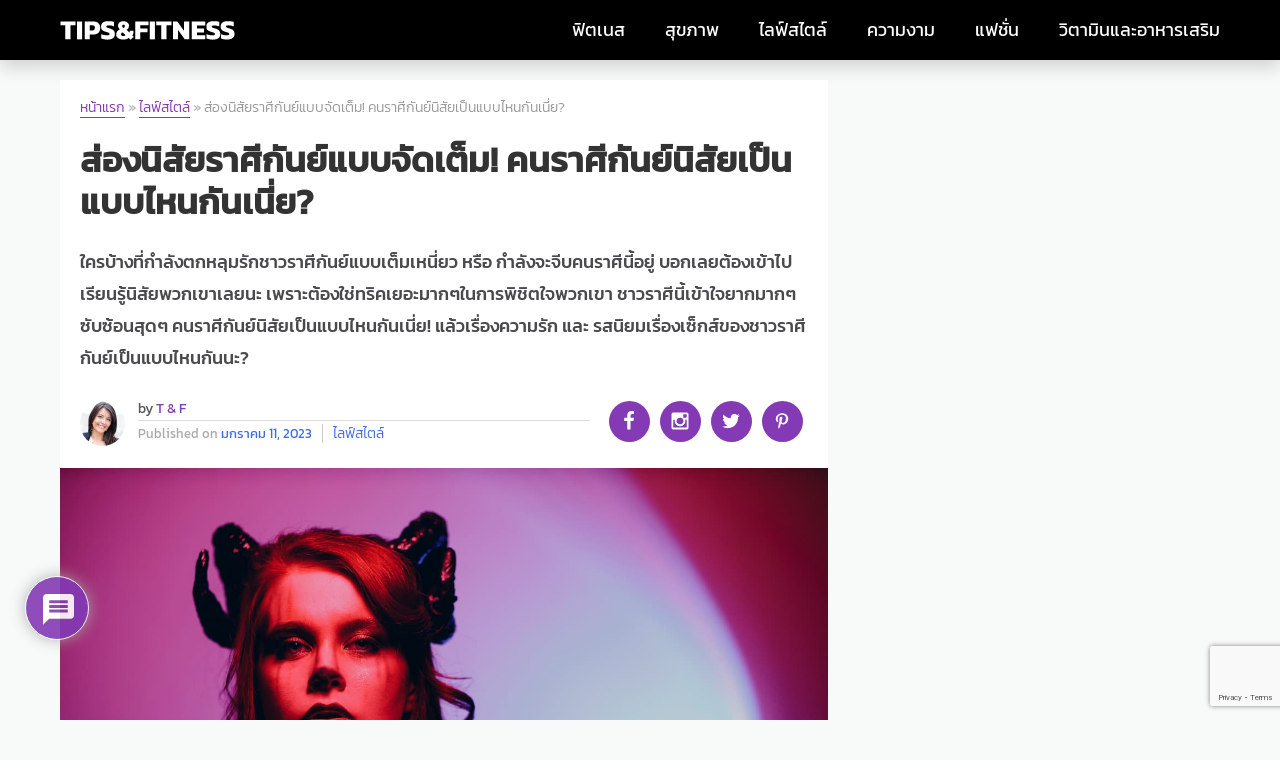

--- FILE ---
content_type: text/html; charset=UTF-8
request_url: https://tipsfitness.net/lifestyle/all-about-virgo-zodiac-sign/
body_size: 33322
content:
<!doctype html>
<html lang="th" prefix="og: https://ogp.me/ns#">
<head>
	<meta charset="UTF-8">
	<meta name="viewport" content="width=device-width, initial-scale=1">
	<link rel="profile" href="https://gmpg.org/xfn/11">
    
    <meta http-equiv="Content-Security-Policy" content="upgrade-insecure-requests">
	<meta name='ir-site-verification-token' value='560298669'>
	<link rel="preconnect" href="https://fonts.gstatic.com">
	<!--<link href="https://fonts.googleapis.com/css2?family=Kanit:wght@300;400;500&display=swap" rel="stylesheet">-->
	<meta name="facebook-domain-verification" content="f37171a9ve8xey3blb89xzn2s4h5mo" />
	
	 <style>
	 body {font-family: 'Kanit',sans-serif;}
      @font-face {
          font-family: 'Kanit';
          font-style: normal;
          font-weight: 300;
          font-display: swap;
          src: url(https://fonts.gstatic.com/s/kanit/v7/nKKU-Go6G5tXcr4-ORWzVaF5NQ.woff2) format('woff2');
          unicode-range: U+0E01-0E5B, U+200C-200D, U+25CC;
        }
        
    /* latin */
        @font-face {
          font-family: 'Kanit';
          font-style: normal;
          font-weight: 300;
          font-display: swap;
          src: url(https://fonts.gstatic.com/s/kanit/v7/nKKU-Go6G5tXcr4-ORWnVaE.woff2) format('woff2');
          unicode-range: U+0000-00FF, U+0131, U+0152-0153, U+02BB-02BC, U+02C6, U+02DA, U+02DC, U+2000-206F, U+2074, U+20AC, U+2122, U+2191, U+2193, U+2212, U+2215, U+FEFF, U+FFFD;
        }
        /* thai */
        @font-face {
          font-family: 'Kanit';
          font-style: normal;
          font-weight: 400;
          font-display: swap;
          src: url(https://fonts.gstatic.com/s/kanit/v7/nKKZ-Go6G5tXcraBGwCYdA.woff2) format('woff2');
          unicode-range: U+0E01-0E5B, U+200C-200D, U+25CC;
        }
        
        /* latin */
        @font-face {
          font-family: 'Kanit';
          font-style: normal;
          font-weight: 400;
          font-display: swap;
          src: url(https://fonts.gstatic.com/s/kanit/v7/nKKZ-Go6G5tXcraVGwA.woff2) format('woff2');
          unicode-range: U+0000-00FF, U+0131, U+0152-0153, U+02BB-02BC, U+02C6, U+02DA, U+02DC, U+2000-206F, U+2074, U+20AC, U+2122, U+2191, U+2193, U+2212, U+2215, U+FEFF, U+FFFD;
        }
        /* thai */
        @font-face {
          font-family: 'Kanit';
          font-style: normal;
          font-weight: 500;
          font-display: swap;
          src: url(https://fonts.gstatic.com/s/kanit/v7/nKKU-Go6G5tXcr5mOBWzVaF5NQ.woff2) format('woff2');
          unicode-range: U+0E01-0E5B, U+200C-200D, U+25CC;
        }
        /* latin */
        @font-face {
          font-family: 'Kanit';
          font-style: normal;
          font-weight: 500;
          font-display: swap;
          src: url(https://fonts.gstatic.com/s/kanit/v7/nKKU-Go6G5tXcr5mOBWnVaE.woff2) format('woff2');
          unicode-range: U+0000-00FF, U+0131, U+0152-0153, U+02BB-02BC, U+02C6, U+02DA, U+02DC, U+2000-206F, U+2074, U+20AC, U+2122, U+2191, U+2193, U+2212, U+2215, U+FEFF, U+FFFD;
        }
  </style>
	
		

		<style>img:is([sizes="auto" i], [sizes^="auto," i]) { contain-intrinsic-size: 3000px 1500px }</style>
	
<!-- Search Engine Optimization by Rank Math - https://rankmath.com/ -->
<title>ส่องนิสัยราศีกันย์แบบจัดเต็ม! คนราศีกันย์นิสัยเป็นแบบไหนกันเนี่ย? - เคล็ดลับเพื่อสุขภาพและความงาม</title>
<meta name="description" content="ใครบ้างที่กำลังตกหลุมรักชาวราศีกันย์แบบเต็มเหนี่ยว หรือ กำลังจะจีบคนราศีนี้อยู่ บอกเลยต้องเข้าไปเรียนรู้นิสัยพวกเขาเลยนะ เพราะต้องใช่ทริคเยอะมากๆในการพิชิตใจพวกเขา ชาวราศีนี้เข้าใจยากมากๆ ซับซ้อนสุดๆ คนราศีกันย์นิสัยเป็นแบบไหนกันเนี่ย! แล้วเรื่องความรัก และ รสนิยมเรื่องเซ็กส์ของชาวราศีกันย์เป็นแบบไหนกันนะ?"/>
<meta name="robots" content="follow, index, max-snippet:-1, max-video-preview:-1, max-image-preview:large"/>
<link rel="canonical" href="https://tipsfitness.net/lifestyle/all-about-virgo-zodiac-sign/" />
<meta property="og:locale" content="th_TH" />
<meta property="og:type" content="article" />
<meta property="og:title" content="ส่องนิสัยราศีกันย์แบบจัดเต็ม! คนราศีกันย์นิสัยเป็นแบบไหนกันเนี่ย? - เคล็ดลับเพื่อสุขภาพและความงาม" />
<meta property="og:description" content="ใครบ้างที่กำลังตกหลุมรักชาวราศีกันย์แบบเต็มเหนี่ยว หรือ กำลังจะจีบคนราศีนี้อยู่ บอกเลยต้องเข้าไปเรียนรู้นิสัยพวกเขาเลยนะ เพราะต้องใช่ทริคเยอะมากๆในการพิชิตใจพวกเขา ชาวราศีนี้เข้าใจยากมากๆ ซับซ้อนสุดๆ คนราศีกันย์นิสัยเป็นแบบไหนกันเนี่ย! แล้วเรื่องความรัก และ รสนิยมเรื่องเซ็กส์ของชาวราศีกันย์เป็นแบบไหนกันนะ?" />
<meta property="og:url" content="https://tipsfitness.net/lifestyle/all-about-virgo-zodiac-sign/" />
<meta property="og:site_name" content="เคล็ดลับเพื่อสุขภาพและความงาม" />
<meta property="article:publisher" content="https://www.facebook.com/Thbodybuilding/" />
<meta property="article:tag" content="ดูดวง 12 ราศี" />
<meta property="article:tag" content="นิสัย 12 ราศี" />
<meta property="article:tag" content="นิสัยราศีกันย์" />
<meta property="article:section" content="ไลฟ์สไตล์" />
<meta property="fb:app_id" content="498696504371250" />
<meta property="og:image" content="https://tipsfitness.net/wp-content/uploads/2023/01/ราศีกันย์นิสัย.jpg" />
<meta property="og:image:secure_url" content="https://tipsfitness.net/wp-content/uploads/2023/01/ราศีกันย์นิสัย.jpg" />
<meta property="og:image:width" content="1400" />
<meta property="og:image:height" content="933" />
<meta property="og:image:alt" content="ราศีกันย์นิสัย" />
<meta property="og:image:type" content="image/jpeg" />
<meta name="twitter:card" content="summary_large_image" />
<meta name="twitter:title" content="ส่องนิสัยราศีกันย์แบบจัดเต็ม! คนราศีกันย์นิสัยเป็นแบบไหนกันเนี่ย? - เคล็ดลับเพื่อสุขภาพและความงาม" />
<meta name="twitter:description" content="ใครบ้างที่กำลังตกหลุมรักชาวราศีกันย์แบบเต็มเหนี่ยว หรือ กำลังจะจีบคนราศีนี้อยู่ บอกเลยต้องเข้าไปเรียนรู้นิสัยพวกเขาเลยนะ เพราะต้องใช่ทริคเยอะมากๆในการพิชิตใจพวกเขา ชาวราศีนี้เข้าใจยากมากๆ ซับซ้อนสุดๆ คนราศีกันย์นิสัยเป็นแบบไหนกันเนี่ย! แล้วเรื่องความรัก และ รสนิยมเรื่องเซ็กส์ของชาวราศีกันย์เป็นแบบไหนกันนะ?" />
<meta name="twitter:site" content="@tipsandfitness" />
<meta name="twitter:creator" content="@kae" />
<meta name="twitter:image" content="https://tipsfitness.net/wp-content/uploads/2023/01/ราศีกันย์นิสัย.jpg" />
<meta name="twitter:label1" content="Written by" />
<meta name="twitter:data1" content="T &#038; F" />
<meta name="twitter:label2" content="Time to read" />
<meta name="twitter:data2" content="4 minutes" />
<!-- /Rank Math WordPress SEO plugin -->

<link rel='dns-prefetch' href='//www.google.com' />
<link rel='dns-prefetch' href='//tipsfitness.sirv.com' />
<link rel='dns-prefetch' href='//www.googletagmanager.com' />
<link rel='dns-prefetch' href='//pagead2.googlesyndication.com' />
<link rel='dns-prefetch' href='//fundingchoicesmessages.google.com' />
<link rel="alternate" type="application/rss+xml" title="เคล็ดลับเพื่อสุขภาพและความงาม &raquo; ฟีด" href="https://tipsfitness.net/feed/" />
<link rel="alternate" type="application/rss+xml" title="เคล็ดลับเพื่อสุขภาพและความงาม &raquo; ฟีดความเห็น" href="https://tipsfitness.net/comments/feed/" />
<link rel="alternate" type="application/rss+xml" title="เคล็ดลับเพื่อสุขภาพและความงาม &raquo; ส่องนิสัยราศีกันย์แบบจัดเต็ม! คนราศีกันย์นิสัยเป็นแบบไหนกันเนี่ย? ฟีดความเห็น" href="https://tipsfitness.net/lifestyle/all-about-virgo-zodiac-sign/feed/" />
<script>
window._wpemojiSettings = {"baseUrl":"https:\/\/s.w.org\/images\/core\/emoji\/16.0.1\/72x72\/","ext":".png","svgUrl":"https:\/\/s.w.org\/images\/core\/emoji\/16.0.1\/svg\/","svgExt":".svg","source":{"concatemoji":"https:\/\/tipsfitness.net\/wp-includes\/js\/wp-emoji-release.min.js?ver=6.8.3"}};
/*! This file is auto-generated */
!function(s,n){var o,i,e;function c(e){try{var t={supportTests:e,timestamp:(new Date).valueOf()};sessionStorage.setItem(o,JSON.stringify(t))}catch(e){}}function p(e,t,n){e.clearRect(0,0,e.canvas.width,e.canvas.height),e.fillText(t,0,0);var t=new Uint32Array(e.getImageData(0,0,e.canvas.width,e.canvas.height).data),a=(e.clearRect(0,0,e.canvas.width,e.canvas.height),e.fillText(n,0,0),new Uint32Array(e.getImageData(0,0,e.canvas.width,e.canvas.height).data));return t.every(function(e,t){return e===a[t]})}function u(e,t){e.clearRect(0,0,e.canvas.width,e.canvas.height),e.fillText(t,0,0);for(var n=e.getImageData(16,16,1,1),a=0;a<n.data.length;a++)if(0!==n.data[a])return!1;return!0}function f(e,t,n,a){switch(t){case"flag":return n(e,"\ud83c\udff3\ufe0f\u200d\u26a7\ufe0f","\ud83c\udff3\ufe0f\u200b\u26a7\ufe0f")?!1:!n(e,"\ud83c\udde8\ud83c\uddf6","\ud83c\udde8\u200b\ud83c\uddf6")&&!n(e,"\ud83c\udff4\udb40\udc67\udb40\udc62\udb40\udc65\udb40\udc6e\udb40\udc67\udb40\udc7f","\ud83c\udff4\u200b\udb40\udc67\u200b\udb40\udc62\u200b\udb40\udc65\u200b\udb40\udc6e\u200b\udb40\udc67\u200b\udb40\udc7f");case"emoji":return!a(e,"\ud83e\udedf")}return!1}function g(e,t,n,a){var r="undefined"!=typeof WorkerGlobalScope&&self instanceof WorkerGlobalScope?new OffscreenCanvas(300,150):s.createElement("canvas"),o=r.getContext("2d",{willReadFrequently:!0}),i=(o.textBaseline="top",o.font="600 32px Arial",{});return e.forEach(function(e){i[e]=t(o,e,n,a)}),i}function t(e){var t=s.createElement("script");t.src=e,t.defer=!0,s.head.appendChild(t)}"undefined"!=typeof Promise&&(o="wpEmojiSettingsSupports",i=["flag","emoji"],n.supports={everything:!0,everythingExceptFlag:!0},e=new Promise(function(e){s.addEventListener("DOMContentLoaded",e,{once:!0})}),new Promise(function(t){var n=function(){try{var e=JSON.parse(sessionStorage.getItem(o));if("object"==typeof e&&"number"==typeof e.timestamp&&(new Date).valueOf()<e.timestamp+604800&&"object"==typeof e.supportTests)return e.supportTests}catch(e){}return null}();if(!n){if("undefined"!=typeof Worker&&"undefined"!=typeof OffscreenCanvas&&"undefined"!=typeof URL&&URL.createObjectURL&&"undefined"!=typeof Blob)try{var e="postMessage("+g.toString()+"("+[JSON.stringify(i),f.toString(),p.toString(),u.toString()].join(",")+"));",a=new Blob([e],{type:"text/javascript"}),r=new Worker(URL.createObjectURL(a),{name:"wpTestEmojiSupports"});return void(r.onmessage=function(e){c(n=e.data),r.terminate(),t(n)})}catch(e){}c(n=g(i,f,p,u))}t(n)}).then(function(e){for(var t in e)n.supports[t]=e[t],n.supports.everything=n.supports.everything&&n.supports[t],"flag"!==t&&(n.supports.everythingExceptFlag=n.supports.everythingExceptFlag&&n.supports[t]);n.supports.everythingExceptFlag=n.supports.everythingExceptFlag&&!n.supports.flag,n.DOMReady=!1,n.readyCallback=function(){n.DOMReady=!0}}).then(function(){return e}).then(function(){var e;n.supports.everything||(n.readyCallback(),(e=n.source||{}).concatemoji?t(e.concatemoji):e.wpemoji&&e.twemoji&&(t(e.twemoji),t(e.wpemoji)))}))}((window,document),window._wpemojiSettings);
</script>
<style id='wp-emoji-styles-inline-css'>

	img.wp-smiley, img.emoji {
		display: inline !important;
		border: none !important;
		box-shadow: none !important;
		height: 1em !important;
		width: 1em !important;
		margin: 0 0.07em !important;
		vertical-align: -0.1em !important;
		background: none !important;
		padding: 0 !important;
	}
</style>
<link rel='stylesheet' id='rate-my-post-css' href='https://tipsfitness.net/wp-content/plugins/rate-my-post/public/css/rate-my-post.min.css?ver=4.4.3' media='all' />
<style id='global-styles-inline-css'>
:root{--wp--preset--aspect-ratio--square: 1;--wp--preset--aspect-ratio--4-3: 4/3;--wp--preset--aspect-ratio--3-4: 3/4;--wp--preset--aspect-ratio--3-2: 3/2;--wp--preset--aspect-ratio--2-3: 2/3;--wp--preset--aspect-ratio--16-9: 16/9;--wp--preset--aspect-ratio--9-16: 9/16;--wp--preset--color--black: #000000;--wp--preset--color--cyan-bluish-gray: #abb8c3;--wp--preset--color--white: #ffffff;--wp--preset--color--pale-pink: #f78da7;--wp--preset--color--vivid-red: #cf2e2e;--wp--preset--color--luminous-vivid-orange: #ff6900;--wp--preset--color--luminous-vivid-amber: #fcb900;--wp--preset--color--light-green-cyan: #7bdcb5;--wp--preset--color--vivid-green-cyan: #00d084;--wp--preset--color--pale-cyan-blue: #8ed1fc;--wp--preset--color--vivid-cyan-blue: #0693e3;--wp--preset--color--vivid-purple: #9b51e0;--wp--preset--gradient--vivid-cyan-blue-to-vivid-purple: linear-gradient(135deg,rgba(6,147,227,1) 0%,rgb(155,81,224) 100%);--wp--preset--gradient--light-green-cyan-to-vivid-green-cyan: linear-gradient(135deg,rgb(122,220,180) 0%,rgb(0,208,130) 100%);--wp--preset--gradient--luminous-vivid-amber-to-luminous-vivid-orange: linear-gradient(135deg,rgba(252,185,0,1) 0%,rgba(255,105,0,1) 100%);--wp--preset--gradient--luminous-vivid-orange-to-vivid-red: linear-gradient(135deg,rgba(255,105,0,1) 0%,rgb(207,46,46) 100%);--wp--preset--gradient--very-light-gray-to-cyan-bluish-gray: linear-gradient(135deg,rgb(238,238,238) 0%,rgb(169,184,195) 100%);--wp--preset--gradient--cool-to-warm-spectrum: linear-gradient(135deg,rgb(74,234,220) 0%,rgb(151,120,209) 20%,rgb(207,42,186) 40%,rgb(238,44,130) 60%,rgb(251,105,98) 80%,rgb(254,248,76) 100%);--wp--preset--gradient--blush-light-purple: linear-gradient(135deg,rgb(255,206,236) 0%,rgb(152,150,240) 100%);--wp--preset--gradient--blush-bordeaux: linear-gradient(135deg,rgb(254,205,165) 0%,rgb(254,45,45) 50%,rgb(107,0,62) 100%);--wp--preset--gradient--luminous-dusk: linear-gradient(135deg,rgb(255,203,112) 0%,rgb(199,81,192) 50%,rgb(65,88,208) 100%);--wp--preset--gradient--pale-ocean: linear-gradient(135deg,rgb(255,245,203) 0%,rgb(182,227,212) 50%,rgb(51,167,181) 100%);--wp--preset--gradient--electric-grass: linear-gradient(135deg,rgb(202,248,128) 0%,rgb(113,206,126) 100%);--wp--preset--gradient--midnight: linear-gradient(135deg,rgb(2,3,129) 0%,rgb(40,116,252) 100%);--wp--preset--font-size--small: 13px;--wp--preset--font-size--medium: 20px;--wp--preset--font-size--large: 36px;--wp--preset--font-size--x-large: 42px;--wp--preset--spacing--20: 0.44rem;--wp--preset--spacing--30: 0.67rem;--wp--preset--spacing--40: 1rem;--wp--preset--spacing--50: 1.5rem;--wp--preset--spacing--60: 2.25rem;--wp--preset--spacing--70: 3.38rem;--wp--preset--spacing--80: 5.06rem;--wp--preset--shadow--natural: 6px 6px 9px rgba(0, 0, 0, 0.2);--wp--preset--shadow--deep: 12px 12px 50px rgba(0, 0, 0, 0.4);--wp--preset--shadow--sharp: 6px 6px 0px rgba(0, 0, 0, 0.2);--wp--preset--shadow--outlined: 6px 6px 0px -3px rgba(255, 255, 255, 1), 6px 6px rgba(0, 0, 0, 1);--wp--preset--shadow--crisp: 6px 6px 0px rgba(0, 0, 0, 1);}:where(.is-layout-flex){gap: 0.5em;}:where(.is-layout-grid){gap: 0.5em;}body .is-layout-flex{display: flex;}.is-layout-flex{flex-wrap: wrap;align-items: center;}.is-layout-flex > :is(*, div){margin: 0;}body .is-layout-grid{display: grid;}.is-layout-grid > :is(*, div){margin: 0;}:where(.wp-block-columns.is-layout-flex){gap: 2em;}:where(.wp-block-columns.is-layout-grid){gap: 2em;}:where(.wp-block-post-template.is-layout-flex){gap: 1.25em;}:where(.wp-block-post-template.is-layout-grid){gap: 1.25em;}.has-black-color{color: var(--wp--preset--color--black) !important;}.has-cyan-bluish-gray-color{color: var(--wp--preset--color--cyan-bluish-gray) !important;}.has-white-color{color: var(--wp--preset--color--white) !important;}.has-pale-pink-color{color: var(--wp--preset--color--pale-pink) !important;}.has-vivid-red-color{color: var(--wp--preset--color--vivid-red) !important;}.has-luminous-vivid-orange-color{color: var(--wp--preset--color--luminous-vivid-orange) !important;}.has-luminous-vivid-amber-color{color: var(--wp--preset--color--luminous-vivid-amber) !important;}.has-light-green-cyan-color{color: var(--wp--preset--color--light-green-cyan) !important;}.has-vivid-green-cyan-color{color: var(--wp--preset--color--vivid-green-cyan) !important;}.has-pale-cyan-blue-color{color: var(--wp--preset--color--pale-cyan-blue) !important;}.has-vivid-cyan-blue-color{color: var(--wp--preset--color--vivid-cyan-blue) !important;}.has-vivid-purple-color{color: var(--wp--preset--color--vivid-purple) !important;}.has-black-background-color{background-color: var(--wp--preset--color--black) !important;}.has-cyan-bluish-gray-background-color{background-color: var(--wp--preset--color--cyan-bluish-gray) !important;}.has-white-background-color{background-color: var(--wp--preset--color--white) !important;}.has-pale-pink-background-color{background-color: var(--wp--preset--color--pale-pink) !important;}.has-vivid-red-background-color{background-color: var(--wp--preset--color--vivid-red) !important;}.has-luminous-vivid-orange-background-color{background-color: var(--wp--preset--color--luminous-vivid-orange) !important;}.has-luminous-vivid-amber-background-color{background-color: var(--wp--preset--color--luminous-vivid-amber) !important;}.has-light-green-cyan-background-color{background-color: var(--wp--preset--color--light-green-cyan) !important;}.has-vivid-green-cyan-background-color{background-color: var(--wp--preset--color--vivid-green-cyan) !important;}.has-pale-cyan-blue-background-color{background-color: var(--wp--preset--color--pale-cyan-blue) !important;}.has-vivid-cyan-blue-background-color{background-color: var(--wp--preset--color--vivid-cyan-blue) !important;}.has-vivid-purple-background-color{background-color: var(--wp--preset--color--vivid-purple) !important;}.has-black-border-color{border-color: var(--wp--preset--color--black) !important;}.has-cyan-bluish-gray-border-color{border-color: var(--wp--preset--color--cyan-bluish-gray) !important;}.has-white-border-color{border-color: var(--wp--preset--color--white) !important;}.has-pale-pink-border-color{border-color: var(--wp--preset--color--pale-pink) !important;}.has-vivid-red-border-color{border-color: var(--wp--preset--color--vivid-red) !important;}.has-luminous-vivid-orange-border-color{border-color: var(--wp--preset--color--luminous-vivid-orange) !important;}.has-luminous-vivid-amber-border-color{border-color: var(--wp--preset--color--luminous-vivid-amber) !important;}.has-light-green-cyan-border-color{border-color: var(--wp--preset--color--light-green-cyan) !important;}.has-vivid-green-cyan-border-color{border-color: var(--wp--preset--color--vivid-green-cyan) !important;}.has-pale-cyan-blue-border-color{border-color: var(--wp--preset--color--pale-cyan-blue) !important;}.has-vivid-cyan-blue-border-color{border-color: var(--wp--preset--color--vivid-cyan-blue) !important;}.has-vivid-purple-border-color{border-color: var(--wp--preset--color--vivid-purple) !important;}.has-vivid-cyan-blue-to-vivid-purple-gradient-background{background: var(--wp--preset--gradient--vivid-cyan-blue-to-vivid-purple) !important;}.has-light-green-cyan-to-vivid-green-cyan-gradient-background{background: var(--wp--preset--gradient--light-green-cyan-to-vivid-green-cyan) !important;}.has-luminous-vivid-amber-to-luminous-vivid-orange-gradient-background{background: var(--wp--preset--gradient--luminous-vivid-amber-to-luminous-vivid-orange) !important;}.has-luminous-vivid-orange-to-vivid-red-gradient-background{background: var(--wp--preset--gradient--luminous-vivid-orange-to-vivid-red) !important;}.has-very-light-gray-to-cyan-bluish-gray-gradient-background{background: var(--wp--preset--gradient--very-light-gray-to-cyan-bluish-gray) !important;}.has-cool-to-warm-spectrum-gradient-background{background: var(--wp--preset--gradient--cool-to-warm-spectrum) !important;}.has-blush-light-purple-gradient-background{background: var(--wp--preset--gradient--blush-light-purple) !important;}.has-blush-bordeaux-gradient-background{background: var(--wp--preset--gradient--blush-bordeaux) !important;}.has-luminous-dusk-gradient-background{background: var(--wp--preset--gradient--luminous-dusk) !important;}.has-pale-ocean-gradient-background{background: var(--wp--preset--gradient--pale-ocean) !important;}.has-electric-grass-gradient-background{background: var(--wp--preset--gradient--electric-grass) !important;}.has-midnight-gradient-background{background: var(--wp--preset--gradient--midnight) !important;}.has-small-font-size{font-size: var(--wp--preset--font-size--small) !important;}.has-medium-font-size{font-size: var(--wp--preset--font-size--medium) !important;}.has-large-font-size{font-size: var(--wp--preset--font-size--large) !important;}.has-x-large-font-size{font-size: var(--wp--preset--font-size--x-large) !important;}
:where(.wp-block-post-template.is-layout-flex){gap: 1.25em;}:where(.wp-block-post-template.is-layout-grid){gap: 1.25em;}
:where(.wp-block-columns.is-layout-flex){gap: 2em;}:where(.wp-block-columns.is-layout-grid){gap: 2em;}
:root :where(.wp-block-pullquote){font-size: 1.5em;line-height: 1.6;}
</style>
<link rel='stylesheet' id='mc4wp-form-themes-css' href='https://tipsfitness.net/wp-content/plugins/mailchimp-for-wp/assets/css/form-themes.css?ver=4.10.8' media='all' />
<link rel='stylesheet' id='main-style-css' href='https://tipsfitness.sirv.com/web/css/style-all.css?ver=6.8.3' media='all' />
<link rel='stylesheet' id='themepack-style-css' href='https://tipsfitness.net/wp-content/themes/themepack/style.css?ver=1.0.0' media='all' />
<link rel='stylesheet' id='wpdiscuz-frontend-css-css' href='https://tipsfitness.net/wp-content/plugins/wpdiscuz/themes/default/style.css?ver=7.6.37' media='all' />
<style id='wpdiscuz-frontend-css-inline-css'>
 #wpdcom .wpd-blog-administrator .wpd-comment-label{color:#ffffff;background-color:#00B38F;border:none}#wpdcom .wpd-blog-administrator .wpd-comment-author, #wpdcom .wpd-blog-administrator .wpd-comment-author a{color:#00B38F}#wpdcom.wpd-layout-1 .wpd-comment .wpd-blog-administrator .wpd-avatar img{border-color:#00B38F}#wpdcom.wpd-layout-2 .wpd-comment.wpd-reply .wpd-comment-wrap.wpd-blog-administrator{border-left:3px solid #00B38F}#wpdcom.wpd-layout-2 .wpd-comment .wpd-blog-administrator .wpd-avatar img{border-bottom-color:#00B38F}#wpdcom.wpd-layout-3 .wpd-blog-administrator .wpd-comment-subheader{border-top:1px dashed #00B38F}#wpdcom.wpd-layout-3 .wpd-reply .wpd-blog-administrator .wpd-comment-right{border-left:1px solid #00B38F}#wpdcom .wpd-blog-editor .wpd-comment-label{color:#ffffff;background-color:#00B38F;border:none}#wpdcom .wpd-blog-editor .wpd-comment-author, #wpdcom .wpd-blog-editor .wpd-comment-author a{color:#00B38F}#wpdcom.wpd-layout-1 .wpd-comment .wpd-blog-editor .wpd-avatar img{border-color:#00B38F}#wpdcom.wpd-layout-2 .wpd-comment.wpd-reply .wpd-comment-wrap.wpd-blog-editor{border-left:3px solid #00B38F}#wpdcom.wpd-layout-2 .wpd-comment .wpd-blog-editor .wpd-avatar img{border-bottom-color:#00B38F}#wpdcom.wpd-layout-3 .wpd-blog-editor .wpd-comment-subheader{border-top:1px dashed #00B38F}#wpdcom.wpd-layout-3 .wpd-reply .wpd-blog-editor .wpd-comment-right{border-left:1px solid #00B38F}#wpdcom .wpd-blog-author .wpd-comment-label{color:#ffffff;background-color:#00B38F;border:none}#wpdcom .wpd-blog-author .wpd-comment-author, #wpdcom .wpd-blog-author .wpd-comment-author a{color:#00B38F}#wpdcom.wpd-layout-1 .wpd-comment .wpd-blog-author .wpd-avatar img{border-color:#00B38F}#wpdcom.wpd-layout-2 .wpd-comment .wpd-blog-author .wpd-avatar img{border-bottom-color:#00B38F}#wpdcom.wpd-layout-3 .wpd-blog-author .wpd-comment-subheader{border-top:1px dashed #00B38F}#wpdcom.wpd-layout-3 .wpd-reply .wpd-blog-author .wpd-comment-right{border-left:1px solid #00B38F}#wpdcom .wpd-blog-contributor .wpd-comment-label{color:#ffffff;background-color:#00B38F;border:none}#wpdcom .wpd-blog-contributor .wpd-comment-author, #wpdcom .wpd-blog-contributor .wpd-comment-author a{color:#00B38F}#wpdcom.wpd-layout-1 .wpd-comment .wpd-blog-contributor .wpd-avatar img{border-color:#00B38F}#wpdcom.wpd-layout-2 .wpd-comment .wpd-blog-contributor .wpd-avatar img{border-bottom-color:#00B38F}#wpdcom.wpd-layout-3 .wpd-blog-contributor .wpd-comment-subheader{border-top:1px dashed #00B38F}#wpdcom.wpd-layout-3 .wpd-reply .wpd-blog-contributor .wpd-comment-right{border-left:1px solid #00B38F}#wpdcom .wpd-blog-subscriber .wpd-comment-label{color:#ffffff;background-color:#00B38F;border:none}#wpdcom .wpd-blog-subscriber .wpd-comment-author, #wpdcom .wpd-blog-subscriber .wpd-comment-author a{color:#00B38F}#wpdcom.wpd-layout-2 .wpd-comment .wpd-blog-subscriber .wpd-avatar img{border-bottom-color:#00B38F}#wpdcom.wpd-layout-3 .wpd-blog-subscriber .wpd-comment-subheader{border-top:1px dashed #00B38F}#wpdcom .wpd-blog-s2member_level1 .wpd-comment-label{color:#ffffff;background-color:#00B38F;border:none}#wpdcom .wpd-blog-s2member_level1 .wpd-comment-author, #wpdcom .wpd-blog-s2member_level1 .wpd-comment-author a{color:#00B38F}#wpdcom.wpd-layout-1 .wpd-comment .wpd-blog-s2member_level1 .wpd-avatar img{border-color:#00B38F}#wpdcom.wpd-layout-2 .wpd-comment .wpd-blog-s2member_level1 .wpd-avatar img{border-bottom-color:#00B38F}#wpdcom.wpd-layout-3 .wpd-blog-s2member_level1 .wpd-comment-subheader{border-top:1px dashed #00B38F}#wpdcom.wpd-layout-3 .wpd-reply .wpd-blog-s2member_level1 .wpd-comment-right{border-left:1px solid #00B38F}#wpdcom .wpd-blog-s2member_level2 .wpd-comment-label{color:#ffffff;background-color:#00B38F;border:none}#wpdcom .wpd-blog-s2member_level2 .wpd-comment-author, #wpdcom .wpd-blog-s2member_level2 .wpd-comment-author a{color:#00B38F}#wpdcom.wpd-layout-1 .wpd-comment .wpd-blog-s2member_level2 .wpd-avatar img{border-color:#00B38F}#wpdcom.wpd-layout-2 .wpd-comment .wpd-blog-s2member_level2 .wpd-avatar img{border-bottom-color:#00B38F}#wpdcom.wpd-layout-3 .wpd-blog-s2member_level2 .wpd-comment-subheader{border-top:1px dashed #00B38F}#wpdcom.wpd-layout-3 .wpd-reply .wpd-blog-s2member_level2 .wpd-comment-right{border-left:1px solid #00B38F}#wpdcom .wpd-blog-s2member_level3 .wpd-comment-label{color:#ffffff;background-color:#00B38F;border:none}#wpdcom .wpd-blog-s2member_level3 .wpd-comment-author, #wpdcom .wpd-blog-s2member_level3 .wpd-comment-author a{color:#00B38F}#wpdcom.wpd-layout-1 .wpd-comment .wpd-blog-s2member_level3 .wpd-avatar img{border-color:#00B38F}#wpdcom.wpd-layout-2 .wpd-comment .wpd-blog-s2member_level3 .wpd-avatar img{border-bottom-color:#00B38F}#wpdcom.wpd-layout-3 .wpd-blog-s2member_level3 .wpd-comment-subheader{border-top:1px dashed #00B38F}#wpdcom.wpd-layout-3 .wpd-reply .wpd-blog-s2member_level3 .wpd-comment-right{border-left:1px solid #00B38F}#wpdcom .wpd-blog-s2member_level4 .wpd-comment-label{color:#ffffff;background-color:#00B38F;border:none}#wpdcom .wpd-blog-s2member_level4 .wpd-comment-author, #wpdcom .wpd-blog-s2member_level4 .wpd-comment-author a{color:#00B38F}#wpdcom.wpd-layout-1 .wpd-comment .wpd-blog-s2member_level4 .wpd-avatar img{border-color:#00B38F}#wpdcom.wpd-layout-2 .wpd-comment .wpd-blog-s2member_level4 .wpd-avatar img{border-bottom-color:#00B38F}#wpdcom.wpd-layout-3 .wpd-blog-s2member_level4 .wpd-comment-subheader{border-top:1px dashed #00B38F}#wpdcom.wpd-layout-3 .wpd-reply .wpd-blog-s2member_level4 .wpd-comment-right{border-left:1px solid #00B38F}#wpdcom .wpd-blog-backwpup_admin .wpd-comment-label{color:#ffffff;background-color:#00B38F;border:none}#wpdcom .wpd-blog-backwpup_admin .wpd-comment-author, #wpdcom .wpd-blog-backwpup_admin .wpd-comment-author a{color:#00B38F}#wpdcom.wpd-layout-1 .wpd-comment .wpd-blog-backwpup_admin .wpd-avatar img{border-color:#00B38F}#wpdcom.wpd-layout-2 .wpd-comment .wpd-blog-backwpup_admin .wpd-avatar img{border-bottom-color:#00B38F}#wpdcom.wpd-layout-3 .wpd-blog-backwpup_admin .wpd-comment-subheader{border-top:1px dashed #00B38F}#wpdcom.wpd-layout-3 .wpd-reply .wpd-blog-backwpup_admin .wpd-comment-right{border-left:1px solid #00B38F}#wpdcom .wpd-blog-backwpup_check .wpd-comment-label{color:#ffffff;background-color:#00B38F;border:none}#wpdcom .wpd-blog-backwpup_check .wpd-comment-author, #wpdcom .wpd-blog-backwpup_check .wpd-comment-author a{color:#00B38F}#wpdcom.wpd-layout-1 .wpd-comment .wpd-blog-backwpup_check .wpd-avatar img{border-color:#00B38F}#wpdcom.wpd-layout-2 .wpd-comment .wpd-blog-backwpup_check .wpd-avatar img{border-bottom-color:#00B38F}#wpdcom.wpd-layout-3 .wpd-blog-backwpup_check .wpd-comment-subheader{border-top:1px dashed #00B38F}#wpdcom.wpd-layout-3 .wpd-reply .wpd-blog-backwpup_check .wpd-comment-right{border-left:1px solid #00B38F}#wpdcom .wpd-blog-backwpup_helper .wpd-comment-label{color:#ffffff;background-color:#00B38F;border:none}#wpdcom .wpd-blog-backwpup_helper .wpd-comment-author, #wpdcom .wpd-blog-backwpup_helper .wpd-comment-author a{color:#00B38F}#wpdcom.wpd-layout-1 .wpd-comment .wpd-blog-backwpup_helper .wpd-avatar img{border-color:#00B38F}#wpdcom.wpd-layout-2 .wpd-comment .wpd-blog-backwpup_helper .wpd-avatar img{border-bottom-color:#00B38F}#wpdcom.wpd-layout-3 .wpd-blog-backwpup_helper .wpd-comment-subheader{border-top:1px dashed #00B38F}#wpdcom.wpd-layout-3 .wpd-reply .wpd-blog-backwpup_helper .wpd-comment-right{border-left:1px solid #00B38F}#wpdcom .wpd-blog-translator .wpd-comment-label{color:#ffffff;background-color:#00B38F;border:none}#wpdcom .wpd-blog-translator .wpd-comment-author, #wpdcom .wpd-blog-translator .wpd-comment-author a{color:#00B38F}#wpdcom.wpd-layout-1 .wpd-comment .wpd-blog-translator .wpd-avatar img{border-color:#00B38F}#wpdcom.wpd-layout-2 .wpd-comment .wpd-blog-translator .wpd-avatar img{border-bottom-color:#00B38F}#wpdcom.wpd-layout-3 .wpd-blog-translator .wpd-comment-subheader{border-top:1px dashed #00B38F}#wpdcom.wpd-layout-3 .wpd-reply .wpd-blog-translator .wpd-comment-right{border-left:1px solid #00B38F}#wpdcom .wpd-blog-css_js_designer .wpd-comment-label{color:#ffffff;background-color:#00B38F;border:none}#wpdcom .wpd-blog-css_js_designer .wpd-comment-author, #wpdcom .wpd-blog-css_js_designer .wpd-comment-author a{color:#00B38F}#wpdcom.wpd-layout-1 .wpd-comment .wpd-blog-css_js_designer .wpd-avatar img{border-color:#00B38F}#wpdcom.wpd-layout-2 .wpd-comment .wpd-blog-css_js_designer .wpd-avatar img{border-bottom-color:#00B38F}#wpdcom.wpd-layout-3 .wpd-blog-css_js_designer .wpd-comment-subheader{border-top:1px dashed #00B38F}#wpdcom.wpd-layout-3 .wpd-reply .wpd-blog-css_js_designer .wpd-comment-right{border-left:1px solid #00B38F}#wpdcom .wpd-blog-wpvqgr_manager .wpd-comment-label{color:#ffffff;background-color:#00B38F;border:none}#wpdcom .wpd-blog-wpvqgr_manager .wpd-comment-author, #wpdcom .wpd-blog-wpvqgr_manager .wpd-comment-author a{color:#00B38F}#wpdcom.wpd-layout-1 .wpd-comment .wpd-blog-wpvqgr_manager .wpd-avatar img{border-color:#00B38F}#wpdcom.wpd-layout-2 .wpd-comment .wpd-blog-wpvqgr_manager .wpd-avatar img{border-bottom-color:#00B38F}#wpdcom.wpd-layout-3 .wpd-blog-wpvqgr_manager .wpd-comment-subheader{border-top:1px dashed #00B38F}#wpdcom.wpd-layout-3 .wpd-reply .wpd-blog-wpvqgr_manager .wpd-comment-right{border-left:1px solid #00B38F}#wpdcom .wpd-blog-post_author .wpd-comment-label{color:#ffffff;background-color:#00B38F;border:none}#wpdcom .wpd-blog-post_author .wpd-comment-author, #wpdcom .wpd-blog-post_author .wpd-comment-author a{color:#00B38F}#wpdcom .wpd-blog-post_author .wpd-avatar img{border-color:#00B38F}#wpdcom.wpd-layout-1 .wpd-comment .wpd-blog-post_author .wpd-avatar img{border-color:#00B38F}#wpdcom.wpd-layout-2 .wpd-comment.wpd-reply .wpd-comment-wrap.wpd-blog-post_author{border-left:3px solid #00B38F}#wpdcom.wpd-layout-2 .wpd-comment .wpd-blog-post_author .wpd-avatar img{border-bottom-color:#00B38F}#wpdcom.wpd-layout-3 .wpd-blog-post_author .wpd-comment-subheader{border-top:1px dashed #00B38F}#wpdcom.wpd-layout-3 .wpd-reply .wpd-blog-post_author .wpd-comment-right{border-left:1px solid #00B38F}#wpdcom .wpd-blog-guest .wpd-comment-label{color:#ffffff;background-color:#00B38F;border:none}#wpdcom .wpd-blog-guest .wpd-comment-author, #wpdcom .wpd-blog-guest .wpd-comment-author a{color:#00B38F}#wpdcom.wpd-layout-3 .wpd-blog-guest .wpd-comment-subheader{border-top:1px dashed #00B38F}#comments, #respond, .comments-area, #wpdcom{}#wpdcom .ql-editor > *{color:#777777}#wpdcom .ql-editor::before{}#wpdcom .ql-toolbar{border:1px solid #DDDDDD;border-top:none}#wpdcom .ql-container{border:1px solid #DDDDDD;border-bottom:none}#wpdcom .wpd-form-row .wpdiscuz-item input[type="text"], #wpdcom .wpd-form-row .wpdiscuz-item input[type="email"], #wpdcom .wpd-form-row .wpdiscuz-item input[type="url"], #wpdcom .wpd-form-row .wpdiscuz-item input[type="color"], #wpdcom .wpd-form-row .wpdiscuz-item input[type="date"], #wpdcom .wpd-form-row .wpdiscuz-item input[type="datetime"], #wpdcom .wpd-form-row .wpdiscuz-item input[type="datetime-local"], #wpdcom .wpd-form-row .wpdiscuz-item input[type="month"], #wpdcom .wpd-form-row .wpdiscuz-item input[type="number"], #wpdcom .wpd-form-row .wpdiscuz-item input[type="time"], #wpdcom textarea, #wpdcom select{border:1px solid #DDDDDD;color:#777777}#wpdcom .wpd-form-row .wpdiscuz-item textarea{border:1px solid #DDDDDD}#wpdcom input::placeholder, #wpdcom textarea::placeholder, #wpdcom input::-moz-placeholder, #wpdcom textarea::-webkit-input-placeholder{}#wpdcom .wpd-comment-text{color:#777777}#wpdcom .wpd-thread-head .wpd-thread-info{border-bottom:2px solid #833ab4}#wpdcom .wpd-thread-head .wpd-thread-info.wpd-reviews-tab svg{fill:#833ab4}#wpdcom .wpd-thread-head .wpdiscuz-user-settings{border-bottom:2px solid #833ab4}#wpdcom .wpd-thread-head .wpdiscuz-user-settings:hover{color:#833ab4}#wpdcom .wpd-comment .wpd-follow-link:hover{color:#833ab4}#wpdcom .wpd-comment-status .wpd-sticky{color:#833ab4}#wpdcom .wpd-thread-filter .wpdf-active{color:#833ab4;border-bottom-color:#833ab4}#wpdcom .wpd-comment-info-bar{border:1px dashed #9c62c3;background:#f3ecf8}#wpdcom .wpd-comment-info-bar .wpd-current-view i{color:#833ab4}#wpdcom .wpd-filter-view-all:hover{background:#833ab4}#wpdcom .wpdiscuz-item .wpdiscuz-rating > label{color:#DDDDDD}#wpdcom .wpdiscuz-item .wpdiscuz-rating:not(:checked) > label:hover, .wpdiscuz-rating:not(:checked) > label:hover ~ label{}#wpdcom .wpdiscuz-item .wpdiscuz-rating > input ~ label:hover, #wpdcom .wpdiscuz-item .wpdiscuz-rating > input:not(:checked) ~ label:hover ~ label, #wpdcom .wpdiscuz-item .wpdiscuz-rating > input:not(:checked) ~ label:hover ~ label{color:#FFED85}#wpdcom .wpdiscuz-item .wpdiscuz-rating > input:checked ~ label:hover, #wpdcom .wpdiscuz-item .wpdiscuz-rating > input:checked ~ label:hover, #wpdcom .wpdiscuz-item .wpdiscuz-rating > label:hover ~ input:checked ~ label, #wpdcom .wpdiscuz-item .wpdiscuz-rating > input:checked + label:hover ~ label, #wpdcom .wpdiscuz-item .wpdiscuz-rating > input:checked ~ label:hover ~ label, .wpd-custom-field .wcf-active-star, #wpdcom .wpdiscuz-item .wpdiscuz-rating > input:checked ~ label{color:#FFD700}#wpd-post-rating .wpd-rating-wrap .wpd-rating-stars svg .wpd-star{fill:#DDDDDD}#wpd-post-rating .wpd-rating-wrap .wpd-rating-stars svg .wpd-active{fill:#FFD700}#wpd-post-rating .wpd-rating-wrap .wpd-rate-starts svg .wpd-star{fill:#DDDDDD}#wpd-post-rating .wpd-rating-wrap .wpd-rate-starts:hover svg .wpd-star{fill:#FFED85}#wpd-post-rating.wpd-not-rated .wpd-rating-wrap .wpd-rate-starts svg:hover ~ svg .wpd-star{fill:#DDDDDD}.wpdiscuz-post-rating-wrap .wpd-rating .wpd-rating-wrap .wpd-rating-stars svg .wpd-star{fill:#DDDDDD}.wpdiscuz-post-rating-wrap .wpd-rating .wpd-rating-wrap .wpd-rating-stars svg .wpd-active{fill:#FFD700}#wpdcom .wpd-comment .wpd-follow-active{color:#ff7a00}#wpdcom .page-numbers{color:#555;border:#555 1px solid}#wpdcom span.current{background:#555}#wpdcom.wpd-layout-1 .wpd-new-loaded-comment > .wpd-comment-wrap > .wpd-comment-right{background:#FFFAD6}#wpdcom.wpd-layout-2 .wpd-new-loaded-comment.wpd-comment > .wpd-comment-wrap > .wpd-comment-right{background:#FFFAD6}#wpdcom.wpd-layout-2 .wpd-new-loaded-comment.wpd-comment.wpd-reply > .wpd-comment-wrap > .wpd-comment-right{background:transparent}#wpdcom.wpd-layout-2 .wpd-new-loaded-comment.wpd-comment.wpd-reply > .wpd-comment-wrap{background:#FFFAD6}#wpdcom.wpd-layout-3 .wpd-new-loaded-comment.wpd-comment > .wpd-comment-wrap > .wpd-comment-right{background:#FFFAD6}#wpdcom .wpd-follow:hover i, #wpdcom .wpd-unfollow:hover i, #wpdcom .wpd-comment .wpd-follow-active:hover i{color:#833ab4}#wpdcom .wpdiscuz-readmore{cursor:pointer;color:#833ab4}.wpd-custom-field .wcf-pasiv-star, #wpcomm .wpdiscuz-item .wpdiscuz-rating > label{color:#DDDDDD}.wpd-wrapper .wpd-list-item.wpd-active{border-top:3px solid #833ab4}#wpdcom.wpd-layout-2 .wpd-comment.wpd-reply.wpd-unapproved-comment .wpd-comment-wrap{border-left:3px solid #FFFAD6}#wpdcom.wpd-layout-3 .wpd-comment.wpd-reply.wpd-unapproved-comment .wpd-comment-right{border-left:1px solid #FFFAD6}#wpdcom .wpd-prim-button{background-color:#833ab4;color:#FFFFFF}#wpdcom .wpd_label__check i.wpdicon-on{color:#833ab4;border:1px solid #c19dda}#wpd-bubble-wrapper #wpd-bubble-all-comments-count{color:#833ab4}#wpd-bubble-wrapper > div{background-color:#833ab4}#wpd-bubble-wrapper > #wpd-bubble #wpd-bubble-add-message{background-color:#833ab4}#wpd-bubble-wrapper > #wpd-bubble #wpd-bubble-add-message::before{border-left-color:#833ab4;border-right-color:#833ab4}#wpd-bubble-wrapper.wpd-right-corner > #wpd-bubble #wpd-bubble-add-message::before{border-left-color:#833ab4;border-right-color:#833ab4}.wpd-inline-icon-wrapper path.wpd-inline-icon-first{fill:#833ab4}.wpd-inline-icon-count{background-color:#833ab4}.wpd-inline-icon-count::before{border-right-color:#833ab4}.wpd-inline-form-wrapper::before{border-bottom-color:#833ab4}.wpd-inline-form-question{background-color:#833ab4}.wpd-inline-form{background-color:#833ab4}.wpd-last-inline-comments-wrapper{border-color:#833ab4}.wpd-last-inline-comments-wrapper::before{border-bottom-color:#833ab4}.wpd-last-inline-comments-wrapper .wpd-view-all-inline-comments{background:#833ab4}.wpd-last-inline-comments-wrapper .wpd-view-all-inline-comments:hover,.wpd-last-inline-comments-wrapper .wpd-view-all-inline-comments:active,.wpd-last-inline-comments-wrapper .wpd-view-all-inline-comments:focus{background-color:#833ab4}#wpdcom .ql-snow .ql-tooltip[data-mode="link"]::before{content:"Enter link:"}#wpdcom .ql-snow .ql-tooltip.ql-editing a.ql-action::after{content:"Save"}.comments-area{width:auto}
</style>
<link rel='stylesheet' id='wpdiscuz-fa-css' href='https://tipsfitness.net/wp-content/plugins/wpdiscuz/assets/third-party/font-awesome-5.13.0/css/fa.min.css?ver=7.6.37' media='all' />
<link rel='stylesheet' id='wpdiscuz-combo-css-css' href='https://tipsfitness.net/wp-content/plugins/wpdiscuz/assets/css/wpdiscuz-combo.min.css?ver=6.8.3' media='all' />
<script src="https://www.google.com/recaptcha/api.js?render=6LcO_70pAAAAAC5gvIIq4qkJ-Ez6DBv7QODX1Df1" id="rmp-recaptcha-js"></script>
<script src="https://tipsfitness.net/wp-includes/js/jquery/jquery.min.js?ver=3.7.1" id="jquery-core-js"></script>
<link rel="https://api.w.org/" href="https://tipsfitness.net/wp-json/" /><link rel="alternate" title="JSON" type="application/json" href="https://tipsfitness.net/wp-json/wp/v2/posts/7216" /><link rel="EditURI" type="application/rsd+xml" title="RSD" href="https://tipsfitness.net/xmlrpc.php?rsd" />

<link rel='shortlink' href='https://tipsfitness.net/?p=7216' />
<link rel="alternate" title="oEmbed (JSON)" type="application/json+oembed" href="https://tipsfitness.net/wp-json/oembed/1.0/embed?url=https%3A%2F%2Ftipsfitness.net%2Flifestyle%2Fall-about-virgo-zodiac-sign%2F" />
<link rel="alternate" title="oEmbed (XML)" type="text/xml+oembed" href="https://tipsfitness.net/wp-json/oembed/1.0/embed?url=https%3A%2F%2Ftipsfitness.net%2Flifestyle%2Fall-about-virgo-zodiac-sign%2F&#038;format=xml" />
<meta name="generator" content="Site Kit by Google 1.165.0" /><link rel="pingback" href="https://tipsfitness.net/xmlrpc.php">
<!-- Google AdSense meta tags added by Site Kit -->
<meta name="google-adsense-platform-account" content="ca-host-pub-2644536267352236">
<meta name="google-adsense-platform-domain" content="sitekit.withgoogle.com">
<!-- End Google AdSense meta tags added by Site Kit -->
<style type="text/css">.broken_link, a.broken_link {
	text-decoration: line-through;
}</style>
<!-- Google AdSense snippet added by Site Kit -->
<script async crossorigin="anonymous" data-type="lazy" data-src="https://pagead2.googlesyndication.com/pagead/js/adsbygoogle.js?client=ca-pub-6003413478342375&amp;host=ca-host-pub-2644536267352236"></script>

<!-- End Google AdSense snippet added by Site Kit -->

<!-- Google AdSense Ad Blocking Recovery snippet added by Site Kit -->
<script async src="https://fundingchoicesmessages.google.com/i/pub-6003413478342375?ers=1"></script><script>(function() {function signalGooglefcPresent() {if (!window.frames['googlefcPresent']) {if (document.body) {const iframe = document.createElement('iframe'); iframe.style = 'width: 0; height: 0; border: none; z-index: -1000; left: -1000px; top: -1000px;'; iframe.style.display = 'none'; iframe.name = 'googlefcPresent'; document.body.appendChild(iframe);} else {setTimeout(signalGooglefcPresent, 0);}}}signalGooglefcPresent();})();</script>
<!-- End Google AdSense Ad Blocking Recovery snippet added by Site Kit -->

<!-- Google AdSense Ad Blocking Recovery Error Protection snippet added by Site Kit -->
<script>(function(){'use strict';function aa(a){var b=0;return function(){return b<a.length?{done:!1,value:a[b++]}:{done:!0}}}var ba=typeof Object.defineProperties=="function"?Object.defineProperty:function(a,b,c){if(a==Array.prototype||a==Object.prototype)return a;a[b]=c.value;return a};
function ca(a){a=["object"==typeof globalThis&&globalThis,a,"object"==typeof window&&window,"object"==typeof self&&self,"object"==typeof global&&global];for(var b=0;b<a.length;++b){var c=a[b];if(c&&c.Math==Math)return c}throw Error("Cannot find global object");}var da=ca(this);function l(a,b){if(b)a:{var c=da;a=a.split(".");for(var d=0;d<a.length-1;d++){var e=a[d];if(!(e in c))break a;c=c[e]}a=a[a.length-1];d=c[a];b=b(d);b!=d&&b!=null&&ba(c,a,{configurable:!0,writable:!0,value:b})}}
function ea(a){return a.raw=a}function n(a){var b=typeof Symbol!="undefined"&&Symbol.iterator&&a[Symbol.iterator];if(b)return b.call(a);if(typeof a.length=="number")return{next:aa(a)};throw Error(String(a)+" is not an iterable or ArrayLike");}function fa(a){for(var b,c=[];!(b=a.next()).done;)c.push(b.value);return c}var ha=typeof Object.create=="function"?Object.create:function(a){function b(){}b.prototype=a;return new b},p;
if(typeof Object.setPrototypeOf=="function")p=Object.setPrototypeOf;else{var q;a:{var ja={a:!0},ka={};try{ka.__proto__=ja;q=ka.a;break a}catch(a){}q=!1}p=q?function(a,b){a.__proto__=b;if(a.__proto__!==b)throw new TypeError(a+" is not extensible");return a}:null}var la=p;
function t(a,b){a.prototype=ha(b.prototype);a.prototype.constructor=a;if(la)la(a,b);else for(var c in b)if(c!="prototype")if(Object.defineProperties){var d=Object.getOwnPropertyDescriptor(b,c);d&&Object.defineProperty(a,c,d)}else a[c]=b[c];a.A=b.prototype}function ma(){for(var a=Number(this),b=[],c=a;c<arguments.length;c++)b[c-a]=arguments[c];return b}l("Object.is",function(a){return a?a:function(b,c){return b===c?b!==0||1/b===1/c:b!==b&&c!==c}});
l("Array.prototype.includes",function(a){return a?a:function(b,c){var d=this;d instanceof String&&(d=String(d));var e=d.length;c=c||0;for(c<0&&(c=Math.max(c+e,0));c<e;c++){var f=d[c];if(f===b||Object.is(f,b))return!0}return!1}});
l("String.prototype.includes",function(a){return a?a:function(b,c){if(this==null)throw new TypeError("The 'this' value for String.prototype.includes must not be null or undefined");if(b instanceof RegExp)throw new TypeError("First argument to String.prototype.includes must not be a regular expression");return this.indexOf(b,c||0)!==-1}});l("Number.MAX_SAFE_INTEGER",function(){return 9007199254740991});
l("Number.isFinite",function(a){return a?a:function(b){return typeof b!=="number"?!1:!isNaN(b)&&b!==Infinity&&b!==-Infinity}});l("Number.isInteger",function(a){return a?a:function(b){return Number.isFinite(b)?b===Math.floor(b):!1}});l("Number.isSafeInteger",function(a){return a?a:function(b){return Number.isInteger(b)&&Math.abs(b)<=Number.MAX_SAFE_INTEGER}});
l("Math.trunc",function(a){return a?a:function(b){b=Number(b);if(isNaN(b)||b===Infinity||b===-Infinity||b===0)return b;var c=Math.floor(Math.abs(b));return b<0?-c:c}});/*

 Copyright The Closure Library Authors.
 SPDX-License-Identifier: Apache-2.0
*/
var u=this||self;function v(a,b){a:{var c=["CLOSURE_FLAGS"];for(var d=u,e=0;e<c.length;e++)if(d=d[c[e]],d==null){c=null;break a}c=d}a=c&&c[a];return a!=null?a:b}function w(a){return a};function na(a){u.setTimeout(function(){throw a;},0)};var oa=v(610401301,!1),pa=v(188588736,!0),qa=v(645172343,v(1,!0));var x,ra=u.navigator;x=ra?ra.userAgentData||null:null;function z(a){return oa?x?x.brands.some(function(b){return(b=b.brand)&&b.indexOf(a)!=-1}):!1:!1}function A(a){var b;a:{if(b=u.navigator)if(b=b.userAgent)break a;b=""}return b.indexOf(a)!=-1};function B(){return oa?!!x&&x.brands.length>0:!1}function C(){return B()?z("Chromium"):(A("Chrome")||A("CriOS"))&&!(B()?0:A("Edge"))||A("Silk")};var sa=B()?!1:A("Trident")||A("MSIE");!A("Android")||C();C();A("Safari")&&(C()||(B()?0:A("Coast"))||(B()?0:A("Opera"))||(B()?0:A("Edge"))||(B()?z("Microsoft Edge"):A("Edg/"))||B()&&z("Opera"));var ta={},D=null;var ua=typeof Uint8Array!=="undefined",va=!sa&&typeof btoa==="function";var wa;function E(){return typeof BigInt==="function"};var F=typeof Symbol==="function"&&typeof Symbol()==="symbol";function xa(a){return typeof Symbol==="function"&&typeof Symbol()==="symbol"?Symbol():a}var G=xa(),ya=xa("2ex");var za=F?function(a,b){a[G]|=b}:function(a,b){a.g!==void 0?a.g|=b:Object.defineProperties(a,{g:{value:b,configurable:!0,writable:!0,enumerable:!1}})},H=F?function(a){return a[G]|0}:function(a){return a.g|0},I=F?function(a){return a[G]}:function(a){return a.g},J=F?function(a,b){a[G]=b}:function(a,b){a.g!==void 0?a.g=b:Object.defineProperties(a,{g:{value:b,configurable:!0,writable:!0,enumerable:!1}})};function Aa(a,b){J(b,(a|0)&-14591)}function Ba(a,b){J(b,(a|34)&-14557)};var K={},Ca={};function Da(a){return!(!a||typeof a!=="object"||a.g!==Ca)}function Ea(a){return a!==null&&typeof a==="object"&&!Array.isArray(a)&&a.constructor===Object}function L(a,b,c){if(!Array.isArray(a)||a.length)return!1;var d=H(a);if(d&1)return!0;if(!(b&&(Array.isArray(b)?b.includes(c):b.has(c))))return!1;J(a,d|1);return!0};var M=0,N=0;function Fa(a){var b=a>>>0;M=b;N=(a-b)/4294967296>>>0}function Ga(a){if(a<0){Fa(-a);var b=n(Ha(M,N));a=b.next().value;b=b.next().value;M=a>>>0;N=b>>>0}else Fa(a)}function Ia(a,b){b>>>=0;a>>>=0;if(b<=2097151)var c=""+(4294967296*b+a);else E()?c=""+(BigInt(b)<<BigInt(32)|BigInt(a)):(c=(a>>>24|b<<8)&16777215,b=b>>16&65535,a=(a&16777215)+c*6777216+b*6710656,c+=b*8147497,b*=2,a>=1E7&&(c+=a/1E7>>>0,a%=1E7),c>=1E7&&(b+=c/1E7>>>0,c%=1E7),c=b+Ja(c)+Ja(a));return c}
function Ja(a){a=String(a);return"0000000".slice(a.length)+a}function Ha(a,b){b=~b;a?a=~a+1:b+=1;return[a,b]};var Ka=/^-?([1-9][0-9]*|0)(\.[0-9]+)?$/;var O;function La(a,b){O=b;a=new a(b);O=void 0;return a}
function P(a,b,c){a==null&&(a=O);O=void 0;if(a==null){var d=96;c?(a=[c],d|=512):a=[];b&&(d=d&-16760833|(b&1023)<<14)}else{if(!Array.isArray(a))throw Error("narr");d=H(a);if(d&2048)throw Error("farr");if(d&64)return a;d|=64;if(c&&(d|=512,c!==a[0]))throw Error("mid");a:{c=a;var e=c.length;if(e){var f=e-1;if(Ea(c[f])){d|=256;b=f-(+!!(d&512)-1);if(b>=1024)throw Error("pvtlmt");d=d&-16760833|(b&1023)<<14;break a}}if(b){b=Math.max(b,e-(+!!(d&512)-1));if(b>1024)throw Error("spvt");d=d&-16760833|(b&1023)<<
14}}}J(a,d);return a};function Ma(a){switch(typeof a){case "number":return isFinite(a)?a:String(a);case "boolean":return a?1:0;case "object":if(a)if(Array.isArray(a)){if(L(a,void 0,0))return}else if(ua&&a!=null&&a instanceof Uint8Array){if(va){for(var b="",c=0,d=a.length-10240;c<d;)b+=String.fromCharCode.apply(null,a.subarray(c,c+=10240));b+=String.fromCharCode.apply(null,c?a.subarray(c):a);a=btoa(b)}else{b===void 0&&(b=0);if(!D){D={};c="ABCDEFGHIJKLMNOPQRSTUVWXYZabcdefghijklmnopqrstuvwxyz0123456789".split("");d=["+/=",
"+/","-_=","-_.","-_"];for(var e=0;e<5;e++){var f=c.concat(d[e].split(""));ta[e]=f;for(var g=0;g<f.length;g++){var h=f[g];D[h]===void 0&&(D[h]=g)}}}b=ta[b];c=Array(Math.floor(a.length/3));d=b[64]||"";for(e=f=0;f<a.length-2;f+=3){var k=a[f],m=a[f+1];h=a[f+2];g=b[k>>2];k=b[(k&3)<<4|m>>4];m=b[(m&15)<<2|h>>6];h=b[h&63];c[e++]=g+k+m+h}g=0;h=d;switch(a.length-f){case 2:g=a[f+1],h=b[(g&15)<<2]||d;case 1:a=a[f],c[e]=b[a>>2]+b[(a&3)<<4|g>>4]+h+d}a=c.join("")}return a}}return a};function Na(a,b,c){a=Array.prototype.slice.call(a);var d=a.length,e=b&256?a[d-1]:void 0;d+=e?-1:0;for(b=b&512?1:0;b<d;b++)a[b]=c(a[b]);if(e){b=a[b]={};for(var f in e)Object.prototype.hasOwnProperty.call(e,f)&&(b[f]=c(e[f]))}return a}function Oa(a,b,c,d,e){if(a!=null){if(Array.isArray(a))a=L(a,void 0,0)?void 0:e&&H(a)&2?a:Pa(a,b,c,d!==void 0,e);else if(Ea(a)){var f={},g;for(g in a)Object.prototype.hasOwnProperty.call(a,g)&&(f[g]=Oa(a[g],b,c,d,e));a=f}else a=b(a,d);return a}}
function Pa(a,b,c,d,e){var f=d||c?H(a):0;d=d?!!(f&32):void 0;a=Array.prototype.slice.call(a);for(var g=0;g<a.length;g++)a[g]=Oa(a[g],b,c,d,e);c&&c(f,a);return a}function Qa(a){return a.s===K?a.toJSON():Ma(a)};function Ra(a,b,c){c=c===void 0?Ba:c;if(a!=null){if(ua&&a instanceof Uint8Array)return b?a:new Uint8Array(a);if(Array.isArray(a)){var d=H(a);if(d&2)return a;b&&(b=d===0||!!(d&32)&&!(d&64||!(d&16)));return b?(J(a,(d|34)&-12293),a):Pa(a,Ra,d&4?Ba:c,!0,!0)}a.s===K&&(c=a.h,d=I(c),a=d&2?a:La(a.constructor,Sa(c,d,!0)));return a}}function Sa(a,b,c){var d=c||b&2?Ba:Aa,e=!!(b&32);a=Na(a,b,function(f){return Ra(f,e,d)});za(a,32|(c?2:0));return a};function Ta(a,b){a=a.h;return Ua(a,I(a),b)}function Va(a,b,c,d){b=d+(+!!(b&512)-1);if(!(b<0||b>=a.length||b>=c))return a[b]}
function Ua(a,b,c,d){if(c===-1)return null;var e=b>>14&1023||536870912;if(c>=e){if(b&256)return a[a.length-1][c]}else{var f=a.length;if(d&&b&256&&(d=a[f-1][c],d!=null)){if(Va(a,b,e,c)&&ya!=null){var g;a=(g=wa)!=null?g:wa={};g=a[ya]||0;g>=4||(a[ya]=g+1,g=Error(),g.__closure__error__context__984382||(g.__closure__error__context__984382={}),g.__closure__error__context__984382.severity="incident",na(g))}return d}return Va(a,b,e,c)}}
function Wa(a,b,c,d,e){var f=b>>14&1023||536870912;if(c>=f||e&&!qa){var g=b;if(b&256)e=a[a.length-1];else{if(d==null)return;e=a[f+(+!!(b&512)-1)]={};g|=256}e[c]=d;c<f&&(a[c+(+!!(b&512)-1)]=void 0);g!==b&&J(a,g)}else a[c+(+!!(b&512)-1)]=d,b&256&&(a=a[a.length-1],c in a&&delete a[c])}
function Xa(a,b){var c=Ya;var d=d===void 0?!1:d;var e=a.h;var f=I(e),g=Ua(e,f,b,d);if(g!=null&&typeof g==="object"&&g.s===K)c=g;else if(Array.isArray(g)){var h=H(g),k=h;k===0&&(k|=f&32);k|=f&2;k!==h&&J(g,k);c=new c(g)}else c=void 0;c!==g&&c!=null&&Wa(e,f,b,c,d);e=c;if(e==null)return e;a=a.h;f=I(a);f&2||(g=e,c=g.h,h=I(c),g=h&2?La(g.constructor,Sa(c,h,!1)):g,g!==e&&(e=g,Wa(a,f,b,e,d)));return e}function Za(a,b){a=Ta(a,b);return a==null||typeof a==="string"?a:void 0}
function $a(a,b){var c=c===void 0?0:c;a=Ta(a,b);if(a!=null)if(b=typeof a,b==="number"?Number.isFinite(a):b!=="string"?0:Ka.test(a))if(typeof a==="number"){if(a=Math.trunc(a),!Number.isSafeInteger(a)){Ga(a);b=M;var d=N;if(a=d&2147483648)b=~b+1>>>0,d=~d>>>0,b==0&&(d=d+1>>>0);b=d*4294967296+(b>>>0);a=a?-b:b}}else if(b=Math.trunc(Number(a)),Number.isSafeInteger(b))a=String(b);else{if(b=a.indexOf("."),b!==-1&&(a=a.substring(0,b)),!(a[0]==="-"?a.length<20||a.length===20&&Number(a.substring(0,7))>-922337:
a.length<19||a.length===19&&Number(a.substring(0,6))<922337)){if(a.length<16)Ga(Number(a));else if(E())a=BigInt(a),M=Number(a&BigInt(4294967295))>>>0,N=Number(a>>BigInt(32)&BigInt(4294967295));else{b=+(a[0]==="-");N=M=0;d=a.length;for(var e=b,f=(d-b)%6+b;f<=d;e=f,f+=6)e=Number(a.slice(e,f)),N*=1E6,M=M*1E6+e,M>=4294967296&&(N+=Math.trunc(M/4294967296),N>>>=0,M>>>=0);b&&(b=n(Ha(M,N)),a=b.next().value,b=b.next().value,M=a,N=b)}a=M;b=N;b&2147483648?E()?a=""+(BigInt(b|0)<<BigInt(32)|BigInt(a>>>0)):(b=
n(Ha(a,b)),a=b.next().value,b=b.next().value,a="-"+Ia(a,b)):a=Ia(a,b)}}else a=void 0;return a!=null?a:c}function R(a,b){var c=c===void 0?"":c;a=Za(a,b);return a!=null?a:c};var S;function T(a,b,c){this.h=P(a,b,c)}T.prototype.toJSON=function(){return ab(this)};T.prototype.s=K;T.prototype.toString=function(){try{return S=!0,ab(this).toString()}finally{S=!1}};
function ab(a){var b=S?a.h:Pa(a.h,Qa,void 0,void 0,!1);var c=!S;var d=pa?void 0:a.constructor.v;var e=I(c?a.h:b);if(a=b.length){var f=b[a-1],g=Ea(f);g?a--:f=void 0;e=+!!(e&512)-1;var h=b;if(g){b:{var k=f;var m={};g=!1;if(k)for(var r in k)if(Object.prototype.hasOwnProperty.call(k,r))if(isNaN(+r))m[r]=k[r];else{var y=k[r];Array.isArray(y)&&(L(y,d,+r)||Da(y)&&y.size===0)&&(y=null);y==null&&(g=!0);y!=null&&(m[r]=y)}if(g){for(var Q in m)break b;m=null}else m=k}k=m==null?f!=null:m!==f}for(var ia;a>0;a--){Q=
a-1;r=h[Q];Q-=e;if(!(r==null||L(r,d,Q)||Da(r)&&r.size===0))break;ia=!0}if(h!==b||k||ia){if(!c)h=Array.prototype.slice.call(h,0,a);else if(ia||k||m)h.length=a;m&&h.push(m)}b=h}return b};function bb(a){return function(b){if(b==null||b=="")b=new a;else{b=JSON.parse(b);if(!Array.isArray(b))throw Error("dnarr");za(b,32);b=La(a,b)}return b}};function cb(a){this.h=P(a)}t(cb,T);var db=bb(cb);var U;function V(a){this.g=a}V.prototype.toString=function(){return this.g+""};var eb={};function fb(a){if(U===void 0){var b=null;var c=u.trustedTypes;if(c&&c.createPolicy){try{b=c.createPolicy("goog#html",{createHTML:w,createScript:w,createScriptURL:w})}catch(d){u.console&&u.console.error(d.message)}U=b}else U=b}a=(b=U)?b.createScriptURL(a):a;return new V(a,eb)};/*

 SPDX-License-Identifier: Apache-2.0
*/
function gb(a){var b=ma.apply(1,arguments);if(b.length===0)return fb(a[0]);for(var c=a[0],d=0;d<b.length;d++)c+=encodeURIComponent(b[d])+a[d+1];return fb(c)};function hb(a,b){a.src=b instanceof V&&b.constructor===V?b.g:"type_error:TrustedResourceUrl";var c,d;(c=(b=(d=(c=(a.ownerDocument&&a.ownerDocument.defaultView||window).document).querySelector)==null?void 0:d.call(c,"script[nonce]"))?b.nonce||b.getAttribute("nonce")||"":"")&&a.setAttribute("nonce",c)};function ib(){return Math.floor(Math.random()*2147483648).toString(36)+Math.abs(Math.floor(Math.random()*2147483648)^Date.now()).toString(36)};function jb(a,b){b=String(b);a.contentType==="application/xhtml+xml"&&(b=b.toLowerCase());return a.createElement(b)}function kb(a){this.g=a||u.document||document};function lb(a){a=a===void 0?document:a;return a.createElement("script")};function mb(a,b,c,d,e,f){try{var g=a.g,h=lb(g);h.async=!0;hb(h,b);g.head.appendChild(h);h.addEventListener("load",function(){e();d&&g.head.removeChild(h)});h.addEventListener("error",function(){c>0?mb(a,b,c-1,d,e,f):(d&&g.head.removeChild(h),f())})}catch(k){f()}};var nb=u.atob("aHR0cHM6Ly93d3cuZ3N0YXRpYy5jb20vaW1hZ2VzL2ljb25zL21hdGVyaWFsL3N5c3RlbS8xeC93YXJuaW5nX2FtYmVyXzI0ZHAucG5n"),ob=u.atob("WW91IGFyZSBzZWVpbmcgdGhpcyBtZXNzYWdlIGJlY2F1c2UgYWQgb3Igc2NyaXB0IGJsb2NraW5nIHNvZnR3YXJlIGlzIGludGVyZmVyaW5nIHdpdGggdGhpcyBwYWdlLg=="),pb=u.atob("RGlzYWJsZSBhbnkgYWQgb3Igc2NyaXB0IGJsb2NraW5nIHNvZnR3YXJlLCB0aGVuIHJlbG9hZCB0aGlzIHBhZ2Uu");function qb(a,b,c){this.i=a;this.u=b;this.o=c;this.g=null;this.j=[];this.m=!1;this.l=new kb(this.i)}
function rb(a){if(a.i.body&&!a.m){var b=function(){sb(a);u.setTimeout(function(){tb(a,3)},50)};mb(a.l,a.u,2,!0,function(){u[a.o]||b()},b);a.m=!0}}
function sb(a){for(var b=W(1,5),c=0;c<b;c++){var d=X(a);a.i.body.appendChild(d);a.j.push(d)}b=X(a);b.style.bottom="0";b.style.left="0";b.style.position="fixed";b.style.width=W(100,110).toString()+"%";b.style.zIndex=W(2147483544,2147483644).toString();b.style.backgroundColor=ub(249,259,242,252,219,229);b.style.boxShadow="0 0 12px #888";b.style.color=ub(0,10,0,10,0,10);b.style.display="flex";b.style.justifyContent="center";b.style.fontFamily="Roboto, Arial";c=X(a);c.style.width=W(80,85).toString()+
"%";c.style.maxWidth=W(750,775).toString()+"px";c.style.margin="24px";c.style.display="flex";c.style.alignItems="flex-start";c.style.justifyContent="center";d=jb(a.l.g,"IMG");d.className=ib();d.src=nb;d.alt="Warning icon";d.style.height="24px";d.style.width="24px";d.style.paddingRight="16px";var e=X(a),f=X(a);f.style.fontWeight="bold";f.textContent=ob;var g=X(a);g.textContent=pb;Y(a,e,f);Y(a,e,g);Y(a,c,d);Y(a,c,e);Y(a,b,c);a.g=b;a.i.body.appendChild(a.g);b=W(1,5);for(c=0;c<b;c++)d=X(a),a.i.body.appendChild(d),
a.j.push(d)}function Y(a,b,c){for(var d=W(1,5),e=0;e<d;e++){var f=X(a);b.appendChild(f)}b.appendChild(c);c=W(1,5);for(d=0;d<c;d++)e=X(a),b.appendChild(e)}function W(a,b){return Math.floor(a+Math.random()*(b-a))}function ub(a,b,c,d,e,f){return"rgb("+W(Math.max(a,0),Math.min(b,255)).toString()+","+W(Math.max(c,0),Math.min(d,255)).toString()+","+W(Math.max(e,0),Math.min(f,255)).toString()+")"}function X(a){a=jb(a.l.g,"DIV");a.className=ib();return a}
function tb(a,b){b<=0||a.g!=null&&a.g.offsetHeight!==0&&a.g.offsetWidth!==0||(vb(a),sb(a),u.setTimeout(function(){tb(a,b-1)},50))}function vb(a){for(var b=n(a.j),c=b.next();!c.done;c=b.next())(c=c.value)&&c.parentNode&&c.parentNode.removeChild(c);a.j=[];(b=a.g)&&b.parentNode&&b.parentNode.removeChild(b);a.g=null};function wb(a,b,c,d,e){function f(k){document.body?g(document.body):k>0?u.setTimeout(function(){f(k-1)},e):b()}function g(k){k.appendChild(h);u.setTimeout(function(){h?(h.offsetHeight!==0&&h.offsetWidth!==0?b():a(),h.parentNode&&h.parentNode.removeChild(h)):a()},d)}var h=xb(c);f(3)}function xb(a){var b=document.createElement("div");b.className=a;b.style.width="1px";b.style.height="1px";b.style.position="absolute";b.style.left="-10000px";b.style.top="-10000px";b.style.zIndex="-10000";return b};function Ya(a){this.h=P(a)}t(Ya,T);function yb(a){this.h=P(a)}t(yb,T);var zb=bb(yb);function Ab(a){if(!a)return null;a=Za(a,4);var b;a===null||a===void 0?b=null:b=fb(a);return b};var Bb=ea([""]),Cb=ea([""]);function Db(a,b){this.m=a;this.o=new kb(a.document);this.g=b;this.j=R(this.g,1);this.u=Ab(Xa(this.g,2))||gb(Bb);this.i=!1;b=Ab(Xa(this.g,13))||gb(Cb);this.l=new qb(a.document,b,R(this.g,12))}Db.prototype.start=function(){Eb(this)};
function Eb(a){Fb(a);mb(a.o,a.u,3,!1,function(){a:{var b=a.j;var c=u.btoa(b);if(c=u[c]){try{var d=db(u.atob(c))}catch(e){b=!1;break a}b=b===Za(d,1)}else b=!1}b?Z(a,R(a.g,14)):(Z(a,R(a.g,8)),rb(a.l))},function(){wb(function(){Z(a,R(a.g,7));rb(a.l)},function(){return Z(a,R(a.g,6))},R(a.g,9),$a(a.g,10),$a(a.g,11))})}function Z(a,b){a.i||(a.i=!0,a=new a.m.XMLHttpRequest,a.open("GET",b,!0),a.send())}function Fb(a){var b=u.btoa(a.j);a.m[b]&&Z(a,R(a.g,5))};(function(a,b){u[a]=function(){var c=ma.apply(0,arguments);u[a]=function(){};b.call.apply(b,[null].concat(c instanceof Array?c:fa(n(c))))}})("__h82AlnkH6D91__",function(a){typeof window.atob==="function"&&(new Db(window,zb(window.atob(a)))).start()});}).call(this);

window.__h82AlnkH6D91__("[base64]/[base64]/[base64]/[base64]");</script>
<!-- End Google AdSense Ad Blocking Recovery Error Protection snippet added by Site Kit -->
<link rel="icon" href="https://tipsfitness.net/wp-content/uploads/2021/07/cropped-ms-icon-310x310-1-95x95.png" sizes="32x32" />
<link rel="icon" href="https://tipsfitness.net/wp-content/uploads/2021/07/cropped-ms-icon-310x310-1-250x250.png" sizes="192x192" />
<link rel="apple-touch-icon" href="https://tipsfitness.net/wp-content/uploads/2021/07/cropped-ms-icon-310x310-1-250x250.png" />
<meta name="msapplication-TileImage" content="https://tipsfitness.net/wp-content/uploads/2021/07/cropped-ms-icon-310x310-1-459x459.png" />
		<style id="wp-custom-css">
			.responsive-image {
	min-height: 100%;
}

.archive-list .blockleft-items .img-container, .archive-list .blockleft-items:visited .img-container {
	max-height:275px;
}		</style>
			


<!-- Global site tag (gtag.js) - Google Analytics -->
<script async data-type="lazy" data-src="https://www.googletagmanager.com/gtag/js?id=G-04H9KKSSRW"></script>
<script>
  window.dataLayer = window.dataLayer || [];
  function gtag(){dataLayer.push(arguments);}
  gtag('js', new Date());

  gtag('config', 'G-04H9KKSSRW');
</script>

<script data-type="lazy" data-src="https://www.googleoptimize.com/optimize.js?id=OPT-MM3Q6HW"></script>


<script async="async" type="text/javascript" src="https://cdn.innity.net/admanager-async.js"></script>
<script type="text/javascript"> 
var innity_adZoneAsync = innity_adZoneAsync || {}; 
innity_adZoneAsync.q = innity_adZoneAsync.q || []; 
</script>

<meta property="fb:pages" content="468291976567402" />

</head>

<body class="wp-singular post-template-default single single-post postid-7216 single-format-standard wp-custom-logo wp-theme-themepack category-lifestyle no-sidebar">
<div id="page" class="site">
	

	<header id="masthead" class="site-header">
		<div class="container flex">
		<div class="site-branding">
		 
			<div class="logo-title">
			    <a href="https://tipsfitness.net" title="Tips & Fitness">
			        <img src="https://tipsfitness.net/wp-content/uploads/2021/07/logo.svg" class="custom-logo skip-lazy" alt="เคล็ดลับควางามและฟิตเสกม" width="175" height="22">
			        <!-- <span class="logo-text">เคล็ดลับควางามและฟิตเสกม</span> -->
			     </a>
            </div>
			
		</div><!-- .site-branding -->

		<nav id="site-navigation" class="main-navigation">
			<!-- <button class="menu-toggle" aria-controls="primary-menu" aria-expanded="false">
				<span class="hamburger">
					<span></span>
					<span></span>
					<span></span>
				</span>
			</button> -->
			
			
			<div class="top-main-menu"><ul id="primary-menu" class="menu"><li id="menu-item-7713" class="menu-item menu-item-type-taxonomy menu-item-object-category menu-item-7713"><a href="https://tipsfitness.net/fitness/">ฟิตเนส</a></li>
<li id="menu-item-7712" class="menu-item menu-item-type-taxonomy menu-item-object-category menu-item-7712"><a href="https://tipsfitness.net/health/">สุขภาพ</a></li>
<li id="menu-item-7714" class="menu-item menu-item-type-taxonomy menu-item-object-category current-post-ancestor current-menu-parent current-post-parent menu-item-7714"><a href="https://tipsfitness.net/lifestyle/">ไลฟ์สไตล์</a></li>
<li id="menu-item-7715" class="menu-item menu-item-type-taxonomy menu-item-object-category menu-item-7715"><a href="https://tipsfitness.net/beauty/">ความงาม</a></li>
<li id="menu-item-7716" class="menu-item menu-item-type-taxonomy menu-item-object-category menu-item-7716"><a href="https://tipsfitness.net/fashion/">แฟชั่น</a></li>
<li id="menu-item-7717" class="menu-item menu-item-type-taxonomy menu-item-object-category menu-item-7717"><a href="https://tipsfitness.net/nutrition/">วิตามินและอาหารเสริม</a></li>
</ul></div>		</nav><!-- #site-navigation -->
		<div class="social-container">
			<!--<a href="https://twitter.com/tipsandfitness"rel="nofollow" target="_blank" title="Tips and Fitness Twtter"><svg class="icon-twitter"><use xlink:href="https://tipsfitness.net/wp-content/themes/themepack/css/fonts/icons.svg#icon-twitter"></use></svg></a>-->
			
			<!--sidepanel-->
			<!-- <a href="./contact-us/" class="contactus" title="Contact Us">
				<svg class="icon-instagram"><use xlink:href="https://tipsfitness.net/wp-content/themes/themepack/css/fonts/icons.svg#icon-envelope"></use></svg>
			</a> -->
			<input type="checkbox" class="openSidebarMenu" id="openSidebarMenu">
			<label for="openSidebarMenu" class="sidebarIconToggle nonabsolute">
				<div class="spinner diagonal part-1"></div>
				<div class="spinner horizontal"></div>
				<div class="spinner diagonal part-2"></div>
			</label>
			
			<div id="sidebarMenu">

				<div class="sidebarMenuInner"><ul id="menu-side" class="menu"><li id="menu-item-5481" class="menu-item menu-item-type-taxonomy menu-item-object-category menu-item-5481"><a href="https://tipsfitness.net/fitness/">ฟิตเนส</a></li>
<li id="menu-item-5482" class="menu-item menu-item-type-taxonomy menu-item-object-category menu-item-5482"><a href="https://tipsfitness.net/health/">สุขภาพ</a></li>
<li id="menu-item-5483" class="menu-item menu-item-type-taxonomy menu-item-object-category menu-item-5483"><a href="https://tipsfitness.net/fitness/bodybuilding/">สร้างกล้าม</a></li>
<li id="menu-item-5484" class="menu-item menu-item-type-taxonomy menu-item-object-category menu-item-5484"><a href="https://tipsfitness.net/beauty/">ความงาม</a></li>
<li id="menu-item-5485" class="menu-item menu-item-type-taxonomy menu-item-object-category current-post-ancestor current-menu-parent current-post-parent menu-item-5485"><a href="https://tipsfitness.net/lifestyle/">ไลฟ์สไตล์</a></li>
<li id="menu-item-5486" class="menu-item menu-item-type-taxonomy menu-item-object-category menu-item-5486"><a href="https://tipsfitness.net/fitness/videos/">ฟิตเนส วีดีโอ</a></li>
<li id="menu-item-5487" class="menu-item menu-item-type-taxonomy menu-item-object-category menu-item-5487"><a href="https://tipsfitness.net/fitness/videos/">วีดีโอ</a></li>
</ul></div>				
				
				<div class="mobile-socials">
					<a href="https://www.instagram.com/tipsandfitness/" rel="nofollow" target="_blank" title="Tips and Fitness Facebook">
					<svg class="icon-instagram"><use xlink:href="https://tipsfitness.net/wp-content/themes/themepack/css/fonts/icons.svg#icon-instagram"></use></svg>
					</a>
					
					<a href="https://www.facebook.com/tipsandfitness" class="h-sm" rel="nofollow" target="_blank" title="Tips and Fitness Facebook">
						<svg class="icon-facebook"><use xlink:href="https://tipsfitness.net/wp-content/themes/themepack/css/fonts/icons.svg#icon-facebook"></use></svg>
					</a>
					
					<a href="fb://page/468291976567402" class="d-sm" rel="nofollow" target="_blank" title="Tips and Fitness Facebook">
						<svg class="icon-facebook"><use xlink:href="https://tipsfitness.net/wp-content/themes/themepack/css/fonts/icons.svg#icon-facebook"></use></svg>
					</a>
	
					<a href="https://www.pinterest.com/tipsfitnessweb/" class="" rel="nofollow" target="_blank" title="Tips and Fitness Facebook">
						<svg class="icon-pinterest"><use xlink:href="https://tipsfitness.net/wp-content/themes/themepack/css/fonts/icons.svg#icon-pinterest-p"></use></svg>
					</a>
					
					
				</div>
				
			</div>
			<!--sidepanel-->
		</div>
		</div><!--headercondinaer-->
	</header><!-- #masthead -->
	<div class="flex container article-container">
	<main id="primary" class="site-main span_9">

		
<article id="post-7216" class="post-7216 post type-post status-publish format-standard has-post-thumbnail hentry category-lifestyle tag--12- tag-1527">
	

	
	<div class="entry-container">

	
	<div class="entry-content">

    <nav aria-label="breadcrumbs" class="rank-math-breadcrumb"><p><a href="https://tipsfitness.net">หน้าแรก</a><span class="separator"> &raquo; </span><a href="https://tipsfitness.net/lifestyle/">ไลฟ์สไตล์</a><span class="separator"> &raquo; </span><span class="last">ส่องนิสัยราศีกันย์แบบจัดเต็ม! คนราศีกันย์นิสัยเป็นแบบไหนกันเนี่ย?</span></p></nav>
	

	<header class="entry-header">
		<h1 class="entry-title">ส่องนิสัยราศีกันย์แบบจัดเต็ม! คนราศีกันย์นิสัยเป็นแบบไหนกันเนี่ย?</h1>
			<p class="excerpt">ใครบ้างที่กำลังตกหลุมรักชาวราศีกันย์แบบเต็มเหนี่ยว หรือ กำลังจะจีบคนราศีนี้อยู่ บอกเลยต้องเข้าไปเรียนรู้นิสัยพวกเขาเลยนะ เพราะต้องใช่ทริคเยอะมากๆในการพิชิตใจพวกเขา ชาวราศีนี้เข้าใจยากมากๆ ซับซ้อนสุดๆ คนราศีกันย์นิสัยเป็นแบบไหนกันเนี่ย! แล้วเรื่องความรัก และ รสนิยมเรื่องเซ็กส์ของชาวราศีกันย์เป็นแบบไหนกันนะ?</p>			<div class="entry-meta">

				<div class="avatar">
					<span>
						<img src="https://1.gravatar.com/avatar/ace9a57f1346d0657bcedfa39507830e?s=45&d=mm&r=g">
					</span>
				</div>
				<div class="postdata">
					<span class="byline"> by <span class="author vcard"><a class="url fn n" href="">T &#038; F</a></span></span>					<div class="post-cat">
					<span class="posted-on">Published on <a href="https://tipsfitness.net/lifestyle/all-about-virgo-zodiac-sign/" rel="bookmark"><time class="entry-date published updated" datetime="2023-01-11T10:26:19+07:00">มกราคม 11, 2023</time></a></span><a href="https://tipsfitness.net/lifestyle/" title="View all posts in ไลฟ์สไตล์">ไลฟ์สไตล์</a>					</div>
				</div>
				<div class="socialitems">
					<a href="#" class="facebookicon facebook-desktop" onclick="window.open('https://www.facebook.com/sharer/sharer.php?u='+encodeURIComponent('https://tipsfitness.net/lifestyle/all-about-virgo-zodiac-sign/'),'facebook-share-dialog','width=626,height=436'); return false;">
						<svg class="icon-facebook"><use xlink:href="https://tipsfitness.net/wp-content/themes/themepack/css/fonts/icons.svg#icon-facebook"></use></svg>
					</a>

					<a href="fb://page/468291976567402" class="facebookicon facebook-mobile">
						<svg class="icon-facebook"><use xlink:href="https://tipsfitness.net/wp-content/themes/themepack/css/fonts/icons.svg#icon-facebook"></use></svg>
					</a>

					<a href="https://www.instagram.com/tipsandfitness/" class="instagramicon" target="_blank" rel="noopener noreferrer">
						<svg class="icon-instagram"><use xlink:href="https://tipsfitness.net/wp-content/themes/themepack/css/fonts/icons.svg#icon-instagram"></use></svg>
					</a>

					<a href="http://twitter.com/share?text=@tipsandfitness ส่องนิสัยราศีกันย์แบบจัดเต็ม! คนราศีกันย์นิสัยเป็นแบบไหนกันเนี่ย?&url=https%3A%2F%2Ftipsfitness.net%2Flifestyle%2Fall-about-virgo-zodiac-sign%2F" class="twittericon" data-show-count="false">
						<svg class="icon-twitter"><use xlink:href="https://tipsfitness.net/wp-content/themes/themepack/css/fonts/icons.svg#icon-twitter"></use></svg>
					</a>

					<a class="pinteresticon" href="https://www.pinterest.com/tipsfitnessweb/" target="_blank">
					<svg class="svg-icon" viewbox="0 0 20 20">
							<path fill="none" d="M9.797,2.214C9.466,2.256,9.134,2.297,8.802,2.338C8.178,2.493,7.498,2.64,6.993,2.935C5.646,3.723,4.712,4.643,4.087,6.139C3.985,6.381,3.982,6.615,3.909,6.884c-0.48,1.744,0.37,3.548,1.402,4.173c0.198,0.119,0.649,0.332,0.815,0.049c0.092-0.156,0.071-0.364,0.128-0.546c0.037-0.12,0.154-0.347,0.127-0.496c-0.046-0.255-0.319-0.416-0.434-0.62C5.715,9.027,5.703,8.658,5.59,8.101c0.009-0.075,0.017-0.149,0.026-0.224C5.65,7.254,5.755,6.805,5.948,6.362c0.564-1.301,1.47-2.025,2.931-2.458c0.327-0.097,1.25-0.252,1.734-0.149c0.289,0.05,0.577,0.099,0.866,0.149c1.048,0.33,1.811,0.938,2.218,1.888c0.256,0.591,0.33,1.725,0.154,2.483c-0.085,0.36-0.072,0.667-0.179,0.993c-0.397,1.206-0.979,2.323-2.295,2.633c-0.868,0.205-1.519-0.324-1.733-0.869c-0.06-0.151-0.161-0.418-0.101-0.671c0.229-0.978,0.56-1.854,0.815-2.831c0.243-0.931-0.218-1.665-0.943-1.837C8.513,5.478,7.816,6.312,7.579,6.858C7.39,7.292,7.276,8.093,7.426,8.672c0.047,0.183,0.269,0.674,0.23,0.844c-0.174,0.755-0.372,1.568-0.587,2.31c-0.223,0.771-0.344,1.562-0.56,2.311c-0.1,0.342-0.096,0.709-0.179,1.066v0.521c-0.075,0.33-0.019,0.916,0.051,1.242c0.045,0.209-0.027,0.467,0.076,0.621c0.002,0.111,0.017,0.135,0.052,0.199c0.319-0.01,0.758-0.848,0.917-1.094c0.304-0.467,0.584-0.967,0.816-1.514c0.208-0.494,0.241-1.039,0.408-1.566c0.12-0.379,0.292-0.824,0.331-1.24h0.025c0.066,0.229,0.306,0.395,0.485,0.52c0.56,0.4,1.525,0.77,2.573,0.523c1.188-0.281,2.133-0.838,2.755-1.664c0.457-0.609,0.804-1.313,1.07-2.112c0.131-0.392,0.158-0.826,0.256-1.241c0.241-1.043-0.082-2.298-0.384-2.981C14.847,3.35,12.902,2.17,9.797,2.214"></path>
						</svg>
					</a>
				</div>


			</div><!-- .entry-meta -->
						
			<div class="post-thumbnail">
				<img width="1400" height="933" src="https://tipsfitness.net/wp-content/uploads/2023/01/ราศีกันย์นิสัย.jpg" class="attachment-post-thumbnail size-post-thumbnail wp-post-image" alt="ราศีกันย์นิสัย" decoding="async" fetchpriority="high" srcset="https://tipsfitness.net/wp-content/uploads/2023/01/ราศีกันย์นิสัย.jpg 1400w, https://tipsfitness.net/wp-content/uploads/2023/01/ราศีกันย์นิสัย-768x512.jpg 768w, https://tipsfitness.net/wp-content/uploads/2023/01/ราศีกันย์นิสัย-143x95.jpg 143w, https://tipsfitness.net/wp-content/uploads/2023/01/ราศีกันย์นิสัย-375x250.jpg 375w, https://tipsfitness.net/wp-content/uploads/2023/01/ราศีกันย์นิสัย-689x459.jpg 689w, https://tipsfitness.net/wp-content/uploads/2023/01/ราศีกันย์นิสัย-1136x757.jpg 1136w" sizes="(max-width: 1400px) 100vw, 1400px" title="ส่องนิสัยราศีกันย์แบบจัดเต็ม! คนราศีกันย์นิสัยเป็นแบบไหนกันเนี่ย? 1">			</div><!-- .post-thumbnail -->

					<div class="cat-name">
				

			</div>

		
	</header><!-- .entry-header -->

                
		<p>สัญญาลักษณ์ประจำราศีกันย์ (Virgo) คือ หญิงพรหมจรรย์ มีธาตุดินเป็นธาตุประจำตัว ชาวราศีกันย์มีความจริงใจ พิถีพิถัน รักในความสมบูรณ์แบบ และฉลาดแบบสุดๆเลยนะ  ตามความเชื่อแล้ว วัน เดือน ปี เกิด รวมถึงช่วงเวลาเกิดมีผลต่อลักษณะนิสัยของเรามากๆเลยนะ มาทายนิสัยของคนที่เกิดราศีกันย์แบบจัดเต็มทุกรายละเอียดกันคะ จะได้รู้ว่าคนราศีกันย์นิสัยเป็นแบบไหนกันเนี่ย!</p>
<h2>ลักษณะทั่วไปของราศีกันย์ Taurus (24 สิงหาคม &#8211; 23 กันยายน)</h2>
<ul>
<li>ธาตุประจำตัว: ธาตุดิน</li>
<li>ตัวเลขนำโชค: 5, 6 , 2</li>
<li>วันนำโชค: วันจันทร์, วันพุธ และ วันพฤหัสบดี</li>
<li>สีนำโชค: สีทอง / สีฟ้า / สีเทา / สีเหลือง / สีส้ม</li>
<li>อัญมณีเสริมดวง:  บุษราคัม (Yellow Sapphire)</li>
<li>ดาวประจำราศี: ดาวพุธ (Mercury)</li>
<li>ราศีที่เสริมดวงกัน: ราศีพฤษภ และ ราศีมกร</li>
</ul>
<h3>บุคลิกลักษณะนิสัยของชาวราศีกันย์</h3>
<p><img decoding="async" class="alignnone wp-image-7220" src="https://tipsfitness.net/wp-content/uploads/2023/01/บุคลิกลักษณะนิสัยของชาวราศีกันย์.webp" alt="บุคลิกลักษณะนิสัยของชาวราศีกันย์" width="728" height="486" title="ส่องนิสัยราศีกันย์แบบจัดเต็ม! คนราศีกันย์นิสัยเป็นแบบไหนกันเนี่ย? 2" srcset="https://tipsfitness.net/wp-content/uploads/2023/01/บุคลิกลักษณะนิสัยของชาวราศีกันย์.webp 1400w, https://tipsfitness.net/wp-content/uploads/2023/01/บุคลิกลักษณะนิสัยของชาวราศีกันย์-768x513.webp 768w, https://tipsfitness.net/wp-content/uploads/2023/01/บุคลิกลักษณะนิสัยของชาวราศีกันย์-142x95.webp 142w, https://tipsfitness.net/wp-content/uploads/2023/01/บุคลิกลักษณะนิสัยของชาวราศีกันย์-374x250.webp 374w, https://tipsfitness.net/wp-content/uploads/2023/01/บุคลิกลักษณะนิสัยของชาวราศีกันย์-687x459.webp 687w, https://tipsfitness.net/wp-content/uploads/2023/01/บุคลิกลักษณะนิสัยของชาวราศีกันย์-1133x757.webp 1133w" sizes="(max-width: 728px) 100vw, 728px" /></p>
<p>ลักษณะนิสัยที่โดดเด่น : ฉลาดหลักแหลม / เรียนรู้สิ่งต่างๆได้เร็ว  / มีความทะเยอทะยานสูง / มีทักษะด้านการคิดวิเคราะห์ / พิถีพิถัน</p>
<p>ชาวราศีกันย์ส่วนใหญ่มักจะมีรูปร่างดี สมสัดส่วน สูง ผอม เพรียว แม้บางคนรูปร่างอาจไม่แป๊ะ แต่พวกเขามักจะมีบุคลิกภาพดีอันเป็นที่โดดเด่น นอกจากจะดูดีแล้ว พวกเขายังจริงใจ เชื่อถือได้ แต่รู้ไหมว่าพวกเขาอ่อนไหวง่ายมากๆเลยนะ</p>
<h3>เปิดลักษณะนิสัยของชาวราศีกันย์แบบละเอียด</h3>
<p>1 – ใจกว้างเหมือนแม่น้ำ เอื้อเฟื้อเผื่อแผ่ต่อคนรอบข้างแบบสุดๆ</p>
<p>2 &#8211; ใจใส่ทุกรายละเอียด พิถีพิถัน โดยเฉพาะเรื่องการทำงาน พวกเขาจะต้องเช็คแล้วเช็คอีก เพราะพวกเขาเกลียดความผิดพลาดแบบสุดๆ</p>
<p>3 &#8211; พวกเขาเป็นคนหนักเบาเอาสู่ ทำงานได้ทุกอย่าง และ ทุกงานมักจะสำเร็จด้วยความสมบูรณ์แบบเสมอ</p>
<p>4 – พวกเขาเป็นคนที่มีความคิดสร้างสรรค์ ไม่เพียงแค่นี้นะ พวกเขาเป็นนักวิเคราะห์ที่เก่งมากๆด้วย ตีโจทย์ได้ทุกเรื่องประมาณนั้น</p>
<p>5 – จิตใจอ่อนโยน มีความรัก มีความเมตตา ขี้สงสาร</p>
<p>6 – หัวรั้น แข็งกระด้าง มั่นใจในตัวเองสูงมาก ทำให้บางครั้งกลายเป็นคนไม่รับฟังความคิดเห็นของคนอื่นๆ</p>
<p>7– หงุดหงิด โมโหง่าย พิถีพิถันมากเกินไป ทำให้คนรอบข้างไม่ค่อยอยากจะเข้าใกล้ ไม่อยากร่วมงานด้วย</p>
<p>8 – ทำตามใจตัวเองมากเกินไป มักคิดว่าสิ่งที่ตัวเองทำสมบูรณ์แบบที่สุดแล้ว บางครั้งชาวราศีกันย์จะไม่รับฟังคำติเตียนจากผู้อื่นเลย</p>
<p>9 – ปรับตัวยาก แม้พวกเขาจะมีจิตใจดี จริงใจ เอื้อเฟื้อเผื่อแผ่ แต่พวกเขาจะเข้ากับคนใหม่ๆ หรือ เพื่อนใหม่ๆได้ยากพอสมควร เพราะความมาดมั่นของพวกเขานั้นเอง</p>
<p>10 – รักความสะอาดมากเป็นพิเศษ จนบางครั้งทำให้คนอยู่ใกล้รู้สึกอึดอัด</p>
<h4>หน้าที่การงาน และอาชีพที่ถูกโฉลกกับชาวราศีกันย์</h4>
<p><img decoding="async" class="alignnone wp-image-7222" src="https://tipsfitness.net/wp-content/uploads/2023/01/อาชีพที่ถูกโฉลกกับชาวราศีกันย์.webp" alt="อาชีพที่ถูกโฉลกกับชาวราศีกันย์" width="728" height="486" title="ส่องนิสัยราศีกันย์แบบจัดเต็ม! คนราศีกันย์นิสัยเป็นแบบไหนกันเนี่ย? 3" srcset="https://tipsfitness.net/wp-content/uploads/2023/01/อาชีพที่ถูกโฉลกกับชาวราศีกันย์.webp 1400w, https://tipsfitness.net/wp-content/uploads/2023/01/อาชีพที่ถูกโฉลกกับชาวราศีกันย์-768x513.webp 768w, https://tipsfitness.net/wp-content/uploads/2023/01/อาชีพที่ถูกโฉลกกับชาวราศีกันย์-142x95.webp 142w, https://tipsfitness.net/wp-content/uploads/2023/01/อาชีพที่ถูกโฉลกกับชาวราศีกันย์-374x250.webp 374w, https://tipsfitness.net/wp-content/uploads/2023/01/อาชีพที่ถูกโฉลกกับชาวราศีกันย์-687x459.webp 687w, https://tipsfitness.net/wp-content/uploads/2023/01/อาชีพที่ถูกโฉลกกับชาวราศีกันย์-1133x757.webp 1133w" sizes="(max-width: 728px) 100vw, 728px" /></p>
<p>1 –   นักวิทยาศาสตร์</p>
<p>2  –  นักโหราศาสตร์</p>
<p>3 –  นักประพันธ์ เขียนบทความ แต่งหนังสือ</p>
<p>4  –  นักคํานวณ นักวิเคราะห์นโยบายและแผนงานต่างๆ</p>
<p>5 – ครู งานด้านบัญชี รวมถึงงานด้านวิศวกรรม</p>
<h4>วิธีเอาชนะใจชาวราศีกันย์</h4>
<p>ชาวราศีกันย์เป็นคนพิถีพิถัน  ใส่ใจทุกรายละเอียด ขยันไม่อยู่นิ่ง มีความรับผิดชอบสูง  มักมองคนอื่นจากภายนอกเสมอ พวกเขาชอบคนเก่ง กล้าแสดงความคิดเห็น และพวกเขาจะปลื้มคนที่มีความพยายาม มีความตั้งใจในการทำสิ่งต่างๆเป็นพิเศษ  หากได้ทำงานกับเจ้านายราศีกันย์ บอกเลยว่า ให้พยายามตั้งใจทำงานเข้าไว้ แม้คุณจะไม่ใช่คนเก่ง แต่เขาจะปลื้มคุณกว่าใครๆอย่างแน่นอน</p>
<h4>ความรัก และ รสนิยมเรื่องเซ็กส์ของชาวราศีกันย์</h4>
<p><img decoding="async" class="alignnone wp-image-7224" src="https://tipsfitness.net/wp-content/uploads/2023/01/รสนิยมเรื่องเซ็กส์ของชาวราศีกันย์.webp" alt="รสนิยมเรื่องเซ็กส์ของชาวราศีกันย์" width="728" height="485" title="ส่องนิสัยราศีกันย์แบบจัดเต็ม! คนราศีกันย์นิสัยเป็นแบบไหนกันเนี่ย? 4" srcset="https://tipsfitness.net/wp-content/uploads/2023/01/รสนิยมเรื่องเซ็กส์ของชาวราศีกันย์.webp 1400w, https://tipsfitness.net/wp-content/uploads/2023/01/รสนิยมเรื่องเซ็กส์ของชาวราศีกันย์-768x511.webp 768w, https://tipsfitness.net/wp-content/uploads/2023/01/รสนิยมเรื่องเซ็กส์ของชาวราศีกันย์-143x95.webp 143w, https://tipsfitness.net/wp-content/uploads/2023/01/รสนิยมเรื่องเซ็กส์ของชาวราศีกันย์-376x250.webp 376w, https://tipsfitness.net/wp-content/uploads/2023/01/รสนิยมเรื่องเซ็กส์ของชาวราศีกันย์-689x459.webp 689w, https://tipsfitness.net/wp-content/uploads/2023/01/รสนิยมเรื่องเซ็กส์ของชาวราศีกันย์-1137x757.webp 1137w" sizes="(max-width: 728px) 100vw, 728px" /></p>
<p>จะจีบหญิงชาวราศีกันย์ ต้องใช้ความพยามเป็นพิเศษเลยนะ เพราะพวกเธอมาดมั่นแบบสุดๆ จะเรียกได้ว่า บางครั้งมั่นหน้าจนใครๆก็หมั่นใส้ พวกเธอมองหาคนที่สมบูรณ์แบบทั้งรูปลักษณ์ภายนอก และ จิตใจภายใน กว่าจะเปิดใจให้ใครพวกเธอจะวิเคราะห์แล้ววิเคราะห์อีก สมกับเป็นนักวิเคราะห์อย่างแท้จริง แต่เมื่อได้พวกเธอมาเป็นคนรักแล้ว พวกเธอจะซื่อสัตย์เป็นที่หนึ่งเลยแหล่ะ ลืมการนอกใจไปได้เลย แต่เรื่องเซ็กส์พวกเธอเป็นประเภทอนุรักษ์นิยมนะ ชอบเซ็กส์แบบธรรมดา ไม่หวือหวา ไม่แฟนตาซี</p>
<p>อยากได้ชายชาวราศีกันย์เป็นคนรัก ต้องเตรียมใจ และ อดทนให้มากๆ เพราะพวกเขาใจทุกรายละเอียด พวกเขาซีเรียสในเรื่องความรัก ทุกอย่างต้องเป็นเหตุเป็นผล ไม่ได้ตัดสินที่หัวใจเป็นหลัก พวกเขาจะคิดไปถึง ข้อดี และ ข้อเสีย ควบคู่ไปด้วย รูปร่างหน้าตาไม่สำคัญเท่ากับคนๆนั้น มีความสามารถ เป็นคนเก่ง และ มีจิตใจที่ดีงามแค่ไหน สรุปง่ายๆ ชายราศีกันย์ไม่เลือกคนรักที่หน้าตา แต่ให้ความสำคัญกับบุคลิกภาพ และ อุปนิสัยเป็นสำคัญ ชายราศีกันย์ให้ความสำคัญกับเรื่องเซ็กส์เป็นพิเศษ พวกเขามีความเห็นแก่ตัวเรื่องนี้นิดๆนะ เพราะพวกเขาชอบที่จะเป็นเปิดเกมรุกบนเตียง เพื่อสนองความต้องการของตัวเองเป็นหลัก</p>
<p>คงรู้แล้วนะว่าคนชาวราศีกันย์นิสัยเป็นแบบไหน  แม้พวกเขาเชื่อมั่นในตัวเองมากเกิน จนกลายเป็นคนไม่ฟังใคร  แต่ก็มีเอื้อเฟื้อเผื่อแผ่ จริงใจ  และ เชื่อถือได้</p>
<p>&nbsp;</p>
<!-- FeedbackWP Plugin --><div  class="rmp-widgets-container rmp-wp-plugin rmp-main-container js-rmp-widgets-container js-rmp-widgets-container--7216"  data-post-id="7216">    <!-- Rating widget -->  <div class="rmp-rating-widget js-rmp-rating-widget">          <p class="rmp-heading rmp-heading--title">        ชอบบทความนี้หรือเปล่าค่ะ?      </p>              <p class="rmp-heading rmp-heading--subtitle">        คลิกที่รูปหัวใจเพื่อโหวต!      </p>        <div class="rmp-rating-widget__icons">      <ul class="rmp-rating-widget__icons-list js-rmp-rating-icons-list">                  <li class="rmp-rating-widget__icons-list__icon js-rmp-rating-item" data-descriptive-rating="ไม่ดี" data-value="1">              <i class="js-rmp-rating-icon rmp-icon rmp-icon--ratings rmp-icon--heart"></i>          </li>                  <li class="rmp-rating-widget__icons-list__icon js-rmp-rating-item" data-descriptive-rating="พอใช้" data-value="2">              <i class="js-rmp-rating-icon rmp-icon rmp-icon--ratings rmp-icon--heart"></i>          </li>                  <li class="rmp-rating-widget__icons-list__icon js-rmp-rating-item" data-descriptive-rating="ดี" data-value="3">              <i class="js-rmp-rating-icon rmp-icon rmp-icon--ratings rmp-icon--heart"></i>          </li>                  <li class="rmp-rating-widget__icons-list__icon js-rmp-rating-item" data-descriptive-rating="ดีมาก" data-value="4">              <i class="js-rmp-rating-icon rmp-icon rmp-icon--ratings rmp-icon--heart"></i>          </li>                  <li class="rmp-rating-widget__icons-list__icon js-rmp-rating-item" data-descriptive-rating="น่าสนใจมาก" data-value="5">              <i class="js-rmp-rating-icon rmp-icon rmp-icon--ratings rmp-icon--heart"></i>          </li>              </ul>    </div>    <p class="rmp-rating-widget__hover-text js-rmp-hover-text"></p>    <button class="rmp-rating-widget__submit-btn rmp-btn js-submit-rating-btn">      ส่งโหวต    </button>    <p class="rmp-rating-widget__results js-rmp-results">      คะแนนเฉลี่ย <span class="rmp-rating-widget__results__rating js-rmp-avg-rating"></span> / 5. คะแนนโหวต: <span class="rmp-rating-widget__results__votes js-rmp-vote-count"></span>    </p>    <p class="rmp-rating-widget__not-rated js-rmp-not-rated rmp-rating-widget__not-rated--hidden">      ยังไม่มีโหวต! โหวตเป็นคนแรก    </p>    <p class="rmp-rating-widget__msg js-rmp-msg"></p>  </div>  <!--Structured data -->        <!-- Social widget -->    <div class="rmp-social-widget js-rmp-social-widget">  <p class="rmp-heading rmp-heading--title">    คุณคิดว่าบทความนี้มีประโยชน์ไหมค่ะ...  </p>  <p class="rmp-heading rmp-heading--subtitle">    โปรดติดตามเราทางโซเซียลมีเดีย!  </p>    <div class="rmp-social-widget__icons-container">          <!-- Social follow widget -->              <a target="_blank" rel="nofollow noreferrer noopener" href="https://www.facebook.com/tipsandfitness" class="rmp-icon rmp-icon--facebook rmp-icon--social"></a>                    <a target="_blank" rel="nofollow noreferrer noopener" href="https://www.pinterest.com/tipsfitnessweb/" class="rmp-icon rmp-icon--pinterest rmp-icon--social"></a>                                <a target="_blank" rel="nofollow noreferrer noopener" href="https://www.instagram.com/tipsandfitness/" class="rmp-icon rmp-icon--instagram rmp-icon--social"></a>                    <a target="_blank" rel="nofollow noreferrer noopener" href="https://twitter.com/tipsandfitness" class="rmp-icon rmp-icon--twitter rmp-icon--social"></a>                </div> <!--  .rmp-social-widget__icons-container -->  </div> <!--  .rmp-social-widget -->        <!-- Feedback widget -->    <div class="rmp-feedback-widget js-rmp-feedback-widget">  <p class="rmp-heading rmp-heading--title">    ขอโทษที่คุณไม่ชอบบทความนี้!  </p>  <p class="rmp-heading rmp-heading--subtitle">    ให้เราพัฒนาบทความนี้ให้ดีขึ้น!  </p>    <div class="rmp-feedback-widget__container">    <p class="rmp-feedback-widget__text">      เราจะสามารถทำให้บทความนี้น่าสนใจอย่างไร?    </p>    <textarea class="rmp-feedback-widget__input js-rmp-feedback-input" rows="5" id="feedback-text"></textarea>    <button type="button" class="rmp-feedback-widget__btn rmp-btn rmp-btn--large js-rmp-feedback-button">      ส่งความคิดเห็นของคุณ    </button>    <div class="rmp-feedback-widget__loader js-rmp-feedback-loader">      <div></div><div></div><div></div>    </div>    <p class="rmp-feedback-widget__msg js-rmp-feedback-msg"></p>  </div>  </div>    </div>
		<footer class="entry-footer">
			<span class="cat-links">บทความใน <a href="https://tipsfitness.net/lifestyle/" rel="category tag">ไลฟ์สไตล์</a></span><span class="tags-links">Tagged <a href="https://tipsfitness.net/tag/%e0%b8%94%e0%b8%b9%e0%b8%94%e0%b8%a7%e0%b8%87-12-%e0%b8%a3%e0%b8%b2%e0%b8%a8%e0%b8%b5/" rel="tag">ดูดวง 12 ราศี</a>, <a href="https://tipsfitness.net/tag/%e0%b8%99%e0%b8%b4%e0%b8%aa%e0%b8%b1%e0%b8%a2-12-%e0%b8%a3%e0%b8%b2%e0%b8%a8%e0%b8%b5/" rel="tag">นิสัย 12 ราศี</a>, <a href="https://tipsfitness.net/tag/%e0%b8%99%e0%b8%b4%e0%b8%aa%e0%b8%b1%e0%b8%a2%e0%b8%a3%e0%b8%b2%e0%b8%a8%e0%b8%b5%e0%b8%81%e0%b8%b1%e0%b8%99%e0%b8%a2%e0%b9%8c/" rel="tag">นิสัยราศีกันย์</a></span>		</footer><!-- .entry-footer -->
		
		    <div class="wpdiscuz_top_clearing"></div>
    <div id='comments' class='comments-area'><div id='respond' style='width: 0;height: 0;clear: both;margin: 0;padding: 0;'></div>    <div id="wpdcom" class="wpdiscuz_unauth wpd-default wpdiscuz_no_avatar wpd-layout-2 wpd-comments-open">
                    <div class="wc_social_plugin_wrapper">
                            </div>
            <div class="wpd-form-wrap">
                <div class="wpd-form-head">
                                            <div class="wpd-sbs-toggle">
                            <i class="far fa-envelope"></i> <span
                                class="wpd-sbs-title">Subscribe</span>
                            <i class="fas fa-caret-down"></i>
                        </div>
                                            <div class="wpd-auth">
                                                <div class="wpd-login">
                                                    </div>
                    </div>
                </div>
                                                    <div class="wpdiscuz-subscribe-bar wpdiscuz-hidden">
                                                    <form action="https://tipsfitness.net/wp-admin/admin-ajax.php?action=wpdAddSubscription"
                                  method="post" id="wpdiscuz-subscribe-form">
                                <div class="wpdiscuz-subscribe-form-intro">Notify of </div>
                                <div class="wpdiscuz-subscribe-form-option"
                                     style="width:40%;">
                                    <select class="wpdiscuz_select" name="wpdiscuzSubscriptionType">
                                                                                    <option value="post">new follow-up comments</option>
                                                                                                                                <option
                                                value="all_comment" >new replies to my comments</option>
                                                                                </select>
                                </div>
                                                                    <div class="wpdiscuz-item wpdiscuz-subscribe-form-email">
                                        <input class="email" type="email" name="wpdiscuzSubscriptionEmail"
                                               required="required" value=""
                                               placeholder="Email"/>
                                    </div>
                                                                    <div class="wpdiscuz-subscribe-form-button">
                                    <input id="wpdiscuz_subscription_button" class="wpd-prim-button wpd_not_clicked"
                                           type="submit"
                                           value="&rsaquo;"
                                           name="wpdiscuz_subscription_button"/>
                                </div>
                                <input type="hidden" id="wpdiscuz_subscribe_form_nonce" name="wpdiscuz_subscribe_form_nonce" value="b4cd89d0d2" /><input type="hidden" name="_wp_http_referer" value="/lifestyle/all-about-virgo-zodiac-sign/" />                            </form>
                                                </div>
                            <div
            class="wpd-form wpd-form-wrapper wpd-main-form-wrapper" id='wpd-main-form-wrapper-0_0'>
                                        <form  method="post" enctype="multipart/form-data" data-uploading="false" class="wpd_comm_form wpd_main_comm_form"                >
                                        <div class="wpd-field-comment">
                        <div class="wpdiscuz-item wc-field-textarea">
                            <div class="wpdiscuz-textarea-wrap">
                                            <div id="wpd-editor-wraper-0_0" style="display: none;">
                <div id="wpd-editor-char-counter-0_0"
                     class="wpd-editor-char-counter"></div>
                <label style="display: none;" for="wc-textarea-0_0">Label</label>
                <textarea id="wc-textarea-0_0" name="wc_comment"
                          class="wc_comment wpd-field"></textarea>
                <div id="wpd-editor-0_0"></div>
                        <div id="wpd-editor-toolbar-0_0" class='wpd-toolbar-hidden'>
                        <div class="wpd-editor-buttons-right">
                            </div>
        </div>
                    </div>
                                        </div>
                        </div>
                    </div>
                    <div class="wpd-form-foot" style='display:none;'>
                        <div class="wpdiscuz-textarea-foot">
                                                        <div class="wpdiscuz-button-actions"></div>
                        </div>
                                <div class="wpd-form-row">
                    <div class="wpd-form-col-left">
                        <div class="wpdiscuz-item wc_name-wrapper wpd-has-icon">
                                    <div class="wpd-field-icon"><i
                            class="fas fa-user"></i>
                    </div>
                                    <input id="wc_name-0_0" value="" required='required' aria-required='true'                       class="wc_name wpd-field" type="text"
                       name="wc_name"
                       placeholder="Name*"
                       maxlength="50" pattern='.{3,50}'                       title="">
                <label for="wc_name-0_0"
                       class="wpdlb">Name*</label>
                            </div>
                        <div class="wpdiscuz-item wc_email-wrapper wpd-has-icon">
                                    <div class="wpd-field-icon"><i
                            class="fas fa-at"></i>
                    </div>
                                    <input id="wc_email-0_0" value="" required='required' aria-required='true'                       class="wc_email wpd-field" type="email"
                       name="wc_email"
                       placeholder="Email*"/>
                <label for="wc_email-0_0"
                       class="wpdlb">Email*</label>
                            </div>
                    </div>
                <div class="wpd-form-col-right">
                        <div class="wpd-field-captcha wpdiscuz-item">
                <div class="wpdiscuz-recaptcha" id='wpdiscuz-recaptcha-0_0'></div>
                <input id='wpdiscuz-recaptcha-field-0_0' type='hidden' name='wc_captcha'
                       value="" required="required" aria-required='true' class="wpdiscuz_reset"/>
                <div class="clearfix"></div>
            </div>
                    <div class="wc-field-submit">
                                                <label class="wpd_label"
                           wpd-tooltip="Notify of new replies to this comment">
                        <input id="wc_notification_new_comment-0_0"
                               class="wc_notification_new_comment-0_0 wpd_label__checkbox"
                               value="comment" type="checkbox"
                               name="wpdiscuz_notification_type" />
                        <span class="wpd_label__text">
                                <span class="wpd_label__check">
                                    <i class="fas fa-bell wpdicon wpdicon-on"></i>
                                    <i class="fas fa-bell-slash wpdicon wpdicon-off"></i>
                                </span>
                            </span>
                    </label>
                            <input id="wpd-field-submit-0_0"
                   class="wc_comm_submit wpd_not_clicked wpd-prim-button" type="submit"
                   name="submit" value="Post Comment"
                   aria-label="Post Comment"/>
        </div>
                </div>
                    <div class="clearfix"></div>
        </div>
                            </div>
                                        <input type="hidden" class="wpdiscuz_unique_id" value="0_0"
                           name="wpdiscuz_unique_id">
                                    </form>
                        </div>
                <div id="wpdiscuz_hidden_secondary_form" style="display: none;">
                    <div
            class="wpd-form wpd-form-wrapper wpd-secondary-form-wrapper" id='wpd-secondary-form-wrapper-wpdiscuzuniqueid' style='display: none;'>
                            <div class="wpd-secondary-forms-social-content"></div>
                <div class="clearfix"></div>
                                        <form  method="post" enctype="multipart/form-data" data-uploading="false" class="wpd_comm_form wpd-secondary-form-wrapper"                >
                                        <div class="wpd-field-comment">
                        <div class="wpdiscuz-item wc-field-textarea">
                            <div class="wpdiscuz-textarea-wrap">
                                            <div id="wpd-editor-wraper-wpdiscuzuniqueid" style="display: none;">
                <div id="wpd-editor-char-counter-wpdiscuzuniqueid"
                     class="wpd-editor-char-counter"></div>
                <label style="display: none;" for="wc-textarea-wpdiscuzuniqueid">Label</label>
                <textarea id="wc-textarea-wpdiscuzuniqueid" name="wc_comment"
                          class="wc_comment wpd-field"></textarea>
                <div id="wpd-editor-wpdiscuzuniqueid"></div>
                        <div id="wpd-editor-toolbar-wpdiscuzuniqueid" class='wpd-toolbar-hidden'>
                        <div class="wpd-editor-buttons-right">
                            </div>
        </div>
                    </div>
                                        </div>
                        </div>
                    </div>
                    <div class="wpd-form-foot" style='display:none;'>
                        <div class="wpdiscuz-textarea-foot">
                                                        <div class="wpdiscuz-button-actions"></div>
                        </div>
                                <div class="wpd-form-row">
                    <div class="wpd-form-col-left">
                        <div class="wpdiscuz-item wc_name-wrapper wpd-has-icon">
                                    <div class="wpd-field-icon"><i
                            class="fas fa-user"></i>
                    </div>
                                    <input id="wc_name-wpdiscuzuniqueid" value="" required='required' aria-required='true'                       class="wc_name wpd-field" type="text"
                       name="wc_name"
                       placeholder="Name*"
                       maxlength="50" pattern='.{3,50}'                       title="">
                <label for="wc_name-wpdiscuzuniqueid"
                       class="wpdlb">Name*</label>
                            </div>
                        <div class="wpdiscuz-item wc_email-wrapper wpd-has-icon">
                                    <div class="wpd-field-icon"><i
                            class="fas fa-at"></i>
                    </div>
                                    <input id="wc_email-wpdiscuzuniqueid" value="" required='required' aria-required='true'                       class="wc_email wpd-field" type="email"
                       name="wc_email"
                       placeholder="Email*"/>
                <label for="wc_email-wpdiscuzuniqueid"
                       class="wpdlb">Email*</label>
                            </div>
                    </div>
                <div class="wpd-form-col-right">
                        <div class="wpd-field-captcha wpdiscuz-item">
                <div class="wpdiscuz-recaptcha" id='wpdiscuz-recaptcha-wpdiscuzuniqueid'></div>
                <input id='wpdiscuz-recaptcha-field-wpdiscuzuniqueid' type='hidden' name='wc_captcha'
                       value="" required="required" aria-required='true' class="wpdiscuz_reset"/>
                <div class="clearfix"></div>
            </div>
                    <div class="wc-field-submit">
                                                <label class="wpd_label"
                           wpd-tooltip="Notify of new replies to this comment">
                        <input id="wc_notification_new_comment-wpdiscuzuniqueid"
                               class="wc_notification_new_comment-wpdiscuzuniqueid wpd_label__checkbox"
                               value="comment" type="checkbox"
                               name="wpdiscuz_notification_type" />
                        <span class="wpd_label__text">
                                <span class="wpd_label__check">
                                    <i class="fas fa-bell wpdicon wpdicon-on"></i>
                                    <i class="fas fa-bell-slash wpdicon wpdicon-off"></i>
                                </span>
                            </span>
                    </label>
                            <input id="wpd-field-submit-wpdiscuzuniqueid"
                   class="wc_comm_submit wpd_not_clicked wpd-prim-button" type="submit"
                   name="submit" value="Post Comment"
                   aria-label="Post Comment"/>
        </div>
                </div>
                    <div class="clearfix"></div>
        </div>
                            </div>
                                        <input type="hidden" class="wpdiscuz_unique_id" value="wpdiscuzuniqueid"
                           name="wpdiscuz_unique_id">
                                    </form>
                        </div>
                </div>
                    </div>
                        <div id="wpd-threads" class="wpd-thread-wrapper">
                <div class="wpd-thread-head">
                    <div class="wpd-thread-info"
                         data-comments-count="0">
                        <span class='wpdtc' title='0'>0</span> Comments                    </div>
                                        <div class="wpd-space"></div>
                    <div class="wpd-thread-filter">
                                                    <div class="wpd-filter wpdf-reacted wpd_not_clicked wpdiscuz-hidden"
                                 wpd-tooltip="Most reacted comment">
                                <i class="fas fa-bolt"></i></div>
                                                        <div class="wpd-filter wpdf-hottest wpd_not_clicked wpdiscuz-hidden"
                                 wpd-tooltip="Hottest comment thread">
                                <i class="fas fa-fire"></i></div>
                                                        <div class="wpd-filter wpdf-sorting wpdiscuz-hidden">
                                                                        <span class="wpdiscuz-sort-button wpdiscuz-date-sort-asc wpdiscuz-sort-button-active"
                                              data-sorting="oldest">Oldest</span>
                                                                        <i class="fas fa-sort-down"></i>
                                <div class="wpdiscuz-sort-buttons">
                                                                            <span class="wpdiscuz-sort-button wpdiscuz-date-sort-desc"
                                              data-sorting="newest">Newest</span>
                                                                                <span class="wpdiscuz-sort-button wpdiscuz-vote-sort-up"
                                              data-sorting="by_vote">Most Voted</span>
                                                                        </div>
                            </div>
                                                </div>
                </div>
                <div class="wpd-comment-info-bar">
                    <div class="wpd-current-view"><i
                            class="fas fa-quote-left"></i> Inline Feedbacks                    </div>
                    <div class="wpd-filter-view-all">View all comments</div>
                </div>
                                <div class="wpd-thread-list">
                                        <div class="wpdiscuz-comment-pagination">
                                            </div>
                </div>
            </div>
                </div>
        </div>
    <div id="wpdiscuz-loading-bar"
         class="wpdiscuz-loading-bar-unauth"></div>
    <div id="wpdiscuz-comment-message"
         class="wpdiscuz-comment-message-unauth"></div>
    	</div><!-- .entry-content -->

	</div><!--entry container-->

	
</article><!-- #post-7216 -->

             <div class="related_posts_container">
                <h3 class="rl_title">บทความที่เกี่ยวข้อง</h3>
                <ul class="related--posts flex flex-wrap">

            
                        <li class="related--posts__item">
                            <a rel="nofollow" href="https://tipsfitness.net/lifestyle/horoscope/horoscope-june-2023/" class="related--link">
                                <span class="related--link__image"><img width="400" height="250" src="https://tipsfitness.net/wp-content/uploads/2023/05/june-2023-horoscope-400x250.webp" class="attachment-smpic size-smpic wp-post-image" alt="ดูดวงเดือนมิถุนายน 2566" decoding="async" srcset="https://tipsfitness.net/wp-content/uploads/2023/05/june-2023-horoscope-400x250.webp 400w, https://tipsfitness.net/wp-content/uploads/2023/05/june-2023-horoscope-768x480.webp 768w, https://tipsfitness.net/wp-content/uploads/2023/05/june-2023-horoscope-1536x960.webp 1536w, https://tipsfitness.net/wp-content/uploads/2023/05/june-2023-horoscope-150x95.webp 150w, https://tipsfitness.net/wp-content/uploads/2023/05/june-2023-horoscope-728x455.webp 728w, https://tipsfitness.net/wp-content/uploads/2023/05/june-2023-horoscope-1200x750.webp 1200w" sizes="(max-width: 400px) 100vw, 400px" title="ดูดวงเดือนมิถุนายน 2566 ราศีไหนปังสุดๆ? 5"></span>
                                <h4 class="related--link__title">ดูดวงเดือนมิถุนายน 2566 ราศีไหนปังสุดๆ?</h4>
                                <p class="related-excerpt">เดือนมิถุนายนนี้ ราศีไหนมีเกณฑ์ได้งานใหม่ มีความรักใหม่ หรือ มีสิ่งใหม่ๆเข้&hellip;</p>
                            </a>
                        </li>
                        
                        <li class="related--posts__item">
                            <a rel="nofollow" href="https://tipsfitness.net/lifestyle/your-horoscope-for-may-2023/" class="related--link">
                                <span class="related--link__image"><img width="352" height="250" src="https://tipsfitness.net/wp-content/uploads/2023/04/ดูดวงเดือนพฤษภาคม-2566-352x250.jpg" class="attachment-smpic size-smpic wp-post-image" alt="ดูดวงเดือนพฤษภาคม 2566" decoding="async" srcset="https://tipsfitness.net/wp-content/uploads/2023/04/ดูดวงเดือนพฤษภาคม-2566-352x250.jpg 352w, https://tipsfitness.net/wp-content/uploads/2023/04/ดูดวงเดือนพฤษภาคม-2566-134x95.jpg 134w, https://tipsfitness.net/wp-content/uploads/2023/04/ดูดวงเดือนพฤษภาคม-2566-646x459.jpg 646w, https://tipsfitness.net/wp-content/uploads/2023/04/ดูดวงเดือนพฤษภาคม-2566.jpg 728w" sizes="(max-width: 352px) 100vw, 352px" title="ดูดวงเดือนพฤษภาคม 2566 ราศีไหนปังไม่มีหยุด? 6"></span>
                                <h4 class="related--link__title">ดูดวงเดือนพฤษภาคม 2566 ราศีไหนปังไม่มีหยุด?</h4>
                                <p class="related-excerpt">เดือนพฤษภาคมนี้ ราศีไหนมีเกณฑ์ได้งานใหม่ มีความรักใหม่ หรือ มีสิ่งใหม่ๆเข้า&hellip;</p>
                            </a>
                        </li>
                        
                        <li class="related--posts__item">
                            <a rel="nofollow" href="https://tipsfitness.net/lifestyle/yearly-horoscope-predictions-2023/" class="related--link">
                                <span class="related--link__image"><img width="375" height="250" src="https://tipsfitness.net/wp-content/uploads/2023/02/ดูดวง-2566--375x250.jpg" class="attachment-smpic size-smpic wp-post-image" alt="ดูดวง 2566" decoding="async" srcset="https://tipsfitness.net/wp-content/uploads/2023/02/ดูดวง-2566--375x250.jpg 375w, https://tipsfitness.net/wp-content/uploads/2023/02/ดูดวง-2566--768x512.jpg 768w, https://tipsfitness.net/wp-content/uploads/2023/02/ดูดวง-2566--143x95.jpg 143w, https://tipsfitness.net/wp-content/uploads/2023/02/ดูดวง-2566--689x459.jpg 689w, https://tipsfitness.net/wp-content/uploads/2023/02/ดูดวง-2566--1136x757.jpg 1136w, https://tipsfitness.net/wp-content/uploads/2023/02/ดูดวง-2566-.jpg 1400w" sizes="(max-width: 375px) 100vw, 375px" title="ดูดวง 2566 ตามราศีเกิด 7"></span>
                                <h4 class="related--link__title">ดูดวง 2566 ตามราศีเกิด</h4>
                                <p class="related-excerpt">เชื่อเรื่องเดือนเกิด มีผลต่อดวงกันหรือเปล่าคะ มาดูดวง 2566 ตามราศีเกิด กันด&hellip;</p>
                            </a>
                        </li>
                        
                </ul>
            </div>		
		

	</main><!-- #main -->
	
	
	

<script type="application/ld+json">
    {
        "@context": "http://schema.org",
        "@type": "BlogPosting",
        "mainEntityOfPage":{
                "@type":"WebPage",
                "@id":"https://tipsfitness.net/lifestyle/all-about-virgo-zodiac-sign/"
                    },
        "headline": "ส่องนิสัยราศีกันย์แบบจัดเต็ม! คนราศีกันย์นิสัยเป็นแบบไหนกันเนี่ย?",
        
        "image":    {
                    "@type": "ImageObject",
                    "url": "https://tipsfitness.net/wp-content/uploads/2023/01/ราศีกันย์นิสัย.jpg",
                    "height": 459,
                    "width": 728
                    },
        "datePublished": "2023-01-11",
        "dateModified": "2023-01-11",
        "author": {
            "@type": "Person",
            "name": "Kae"
        },
        "publisher": {
        "@type": "Organization",
        "name": "TipsFitness.net",
        "logo": {
            "@type": "ImageObject",
            "url": "https://tipsfitness.net/wp-content/uploads/2022/01/tipsfitness-detfault-logo.jpg",
            "width": 550,
            "height": 60
        }
        },
        "description": "",
        "articleBody": "สัญญาลักษณ์ประจำราศีกันย์ (Virgo) คือ หญิงพรหมจรรย์ มีธาตุดินเป็นธาตุประจำตัว ชาวราศีกันย์มีความจริงใจ พิถีพิถัน รักในความสมบูรณ์แบบ และฉลาดแบบสุดๆเลยนะ  ตามความเชื่อแล้ว วัน เดือน ปี เกิด รวมถึงช่วงเวลาเกิดมีผลต่อลักษณะนิสัยของเรามากๆเลยนะ มาทายนิสัยของคนที่เกิดราศีกันย์แบบจัดเต็มทุกรายละเอียดกันคะ จะได้รู้ว่าคนราศีกันย์นิสัยเป็นแบบไหนกันเนี่ย! ลักษณะทั่วไปของราศีกันย์ Taurus (24 สิงหาคม - 23 กันยายน) ธาตุประจำตัว: ธาตุดิน ตัวเลขนำโชค: 5, 6 , 2 วันนำโชค: วันจันทร์, วันพุธ และ วันพฤหัสบดี สีนำโชค: สีทอง / สีฟ้า / สีเทา / สีเหลือง / สีส้ม อัญมณีเสริมดวง:  บุษราคัม (Yellow Sapphire) ดาวประจำราศี: ดาวพุธ (Mercury) ราศีที่เสริมดวงกัน: ราศีพฤษภ และ ราศีมกร บุคลิกลักษณะนิสัยของชาวราศีกันย์ ลักษณะนิสัยที่โดดเด่น : ฉลาดหลักแหลม / เรียนรู้สิ่งต่างๆได้เร็ว  / มีความทะเยอทะยานสูง / มีทักษะด้านการคิดวิเคราะห์ / พิถีพิถัน ชาวราศีกันย์ส่วนใหญ่มักจะมีรูปร่างดี สมสัดส่วน สูง ผอม เพรียว แม้บางคนรูปร่างอาจไม่แป๊ะ แต่พวกเขามักจะมีบุคลิกภาพดีอันเป็นที่โดดเด่น นอกจากจะดูดีแล้ว พวกเขายังจริงใจ เชื่อถือได้ แต่รู้ไหมว่าพวกเขาอ่อนไหวง่ายมากๆเลยนะ เปิดลักษณะนิสัยของชาวราศีกันย์แบบละเอียด 1 –"
    }
</script>



</div><!--grid container-->
	<footer id="colophon" class="site-footer">

		<div class="grid container footer-widgets">
				<div class="span_4 flex align-center footer-widgets justify-center">
					<!--  -->
					<img src="https://tipsfitness.net/wp-content/uploads/2021/07/logo.svg" alt="TipsFitness.net" width="175" height="22">
				</div>
				<div class="span_4 flex align-center footer-widgets justify-center">
					<div id="block-4" class="footer-sidebar-widget widget_block"><script>(function() {
	window.mc4wp = window.mc4wp || {
		listeners: [],
		forms: {
			on: function(evt, cb) {
				window.mc4wp.listeners.push(
					{
						event   : evt,
						callback: cb
					}
				);
			}
		}
	}
})();
</script><!-- Mailchimp for WordPress v4.10.8 - https://wordpress.org/plugins/mailchimp-for-wp/ --><form id="mc4wp-form-1" class="mc4wp-form mc4wp-form-2143 mc4wp-form-theme mc4wp-form-theme-light" method="post" data-id="2143" data-name="Signup" ><div class="mc4wp-form-fields"><div class="mailchimp-signup clearfix">
	<div class="signup-field">
    <input type="email" name="EMAIL" placeholder="Your email address" required />  
  </div>
	


<div class="signup-submit">
	<input type="submit" value="Sign up" />
  </div>

</div></div><label style="display: none !important;">Leave this field empty if you're human: <input type="text" name="_mc4wp_honeypot" value="" tabindex="-1" autocomplete="off" /></label><input type="hidden" name="_mc4wp_timestamp" value="1763307258" /><input type="hidden" name="_mc4wp_form_id" value="2143" /><input type="hidden" name="_mc4wp_form_element_id" value="mc4wp-form-1" /><div class="mc4wp-response"></div></form><!-- / Mailchimp for WordPress Plugin --></div>				</div>
				<div class="span_4 flex align-center footer-widgets justify-center">
					<div id="block-5" class="footer-sidebar-widget widget_block"><div class="footer-socials">
        <a href="https://www.instagram.com/tipsandfitness/" rel="nofollow" target="_blank" title="Tips and Fitness Facebook">
            <svg class="icon-instagram"><use xlink:href="https://tipsfitness.net/wp-content/themes/themepack/css/fonts/icons.svg#icon-instagram"></use></svg>
        </a>

        <a href="https://www.facebook.com/tipsandfitness" class="facebook-icon-desktop" rel="nofollow" target="_blank" title="Tips and Fitness Facebook">
            <svg class="icon-facebook"><use xlink:href="https://tipsfitness.net/wp-content/themes/themepack/css/fonts/icons.svg#icon-facebook"></use></svg>
        </a>

        <a href="fb://page/468291976567402" class="facebook-icon-mobile" rel="nofollow" target="_blank" title="Tips and Fitness Facebook">
            <svg class="icon-facebook"><use xlink:href="https://tipsfitness.net/wp-content/themes/themepack/css/fonts/icons.svg#icon-facebook"></use></svg>
        </a>

        <a href="https://www.pinterest.com/tipsfitnessweb/" class="" rel="nofollow" target="_blank" title="Tips and Fitness Facebook">
            <svg class="icon-pinterest"><use xlink:href="https://tipsfitness.net/wp-content/themes/themepack/css/fonts/icons.svg#icon-pinterest-p"></use></svg>
        </a>


    </div></div>				</div>
		</div>
		<div class="site-info">
			<div class="container">
				สงวนลิขสิทธิ์ © 2025 www.tipsfitness.net จำกัด
			</div>
		</div><!-- .site-info -->
	</footer><!-- #colophon -->
</div><!-- #page -->


<a id="scrollup" href="#top" class="back-to-top"><i class="arrow up"></i></a>


<script type="speculationrules">
{"prefetch":[{"source":"document","where":{"and":[{"href_matches":"\/*"},{"not":{"href_matches":["\/wp-*.php","\/wp-admin\/*","\/wp-content\/uploads\/*","\/wp-content\/*","\/wp-content\/plugins\/*","\/wp-content\/themes\/themepack\/*","\/*\\?(.+)"]}},{"not":{"selector_matches":"a[rel~=\"nofollow\"]"}},{"not":{"selector_matches":".no-prefetch, .no-prefetch a"}}]},"eagerness":"conservative"}]}
</script>
<script>(function() {function maybePrefixUrlField () {
  const value = this.value.trim()
  if (value !== '' && value.indexOf('http') !== 0) {
    this.value = 'http://' + value
  }
}

const urlFields = document.querySelectorAll('.mc4wp-form input[type="url"]')
for (let j = 0; j < urlFields.length; j++) {
  urlFields[j].addEventListener('blur', maybePrefixUrlField)
}
})();</script>		<style>
			:root {
				-webkit-user-select: none;
				-webkit-touch-callout: none;
				-ms-user-select: none;
				-moz-user-select: none;
				user-select: none;
			}
		</style>
		<script type="text/javascript">
			/*<![CDATA[*/
			document.oncontextmenu = function(event) {
				if (event.target.tagName != 'INPUT' && event.target.tagName != 'TEXTAREA') {
					event.preventDefault();
				}
			};
			document.ondragstart = function() {
				if (event.target.tagName != 'INPUT' && event.target.tagName != 'TEXTAREA') {
					event.preventDefault();
				}
			};
			/*]]>*/
		</script>
		<span id='wpdUserContentInfoAnchor' style='display:none;' rel='#wpdUserContentInfo' data-wpd-lity>wpDiscuz</span><div id='wpdUserContentInfo' style='overflow:auto;background:#FDFDF6;padding:20px;width:600px;max-width:100%;border-radius:6px;' class='lity-hide'></div><div id='wpd-bubble-wrapper'><span id='wpd-bubble-all-comments-count' style='display:none;' title='0'>0</span><div id='wpd-bubble-count'><svg xmlns='https://www.w3.org/2000/svg' width='24' height='24' viewbox='0 0 24 24'><path class='wpd-bubble-count-first' d='M20 2H4c-1.1 0-1.99.9-1.99 2L2 22l4-4h14c1.1 0 2-.9 2-2V4c0-1.1-.9-2-2-2zm-2 12H6v-2h12v2zm0-3H6V9h12v2zm0-3H6V6h12v2z'/><path class='wpd-bubble-count-second' d='M0 0h24v24H0z' /></svg><span class='wpd-new-comments-count'>0</span></div><div id='wpd-bubble'><svg xmlns='https://www.w3.org/2000/svg' width='24' height='24' viewbox='0 0 24 24'><path class='wpd-bubble-plus-first' d='M19 13h-6v6h-2v-6H5v-2h6V5h2v6h6v2z'/><path class='wpd-bubble-plus-second' d='M0 0h24v24H0z' /></svg><div id='wpd-bubble-add-message'>Would love your thoughts, please comment.<span id='wpd-bubble-add-message-close'><a href='#'>x</a></span></div></div><div id='wpd-bubble-notification'><svg xmlns='https://www.w3.org/2000/svg' width='24' height='24' viewbox='0 0 24 24'><path class='wpd-bubble-notification-first' d='M20 2H4c-1.1 0-1.99.9-1.99 2L2 22l4-4h14c1.1 0 2-.9 2-2V4c0-1.1-.9-2-2-2zm-2 12H6v-2h12v2zm0-3H6V9h12v2zm0-3H6V6h12v2z'/><path class='wpd-bubble-notification-second' d='M0 0h24v24H0z' /></svg><div id='wpd-bubble-notification-message'><div id='wpd-bubble-author'><div><span id='wpd-bubble-author-avatar'></span><span id='wpd-bubble-author-name'></span><span id='wpd-bubble-comment-date'>(<span class='wpd-bubble-spans'></span>)</span></div><span id='wpd-bubble-comment-close'><a href='#'>x</a></span></div><div id='wpd-bubble-comment'><span id='wpd-bubble-comment-text'></span><span id='wpd-bubble-comment-reply-link'>| <a href='#'>Reply</a></span></div></div></div></div><div id='wpd-editor-source-code-wrapper-bg'></div><div id='wpd-editor-source-code-wrapper'><textarea id='wpd-editor-source-code'></textarea><button id='wpd-insert-source-code'>Insert</button><input type='hidden' id='wpd-editor-uid' /></div><script id="rate-my-post-js-extra">
var rmp_frontend = {"admin_ajax":"https:\/\/tipsfitness.net\/wp-admin\/admin-ajax.php","postID":"7216","noVotes":"\u0e22\u0e31\u0e07\u0e44\u0e21\u0e48\u0e21\u0e35\u0e42\u0e2b\u0e27\u0e15! \u0e42\u0e2b\u0e27\u0e15\u0e40\u0e1b\u0e47\u0e19\u0e04\u0e19\u0e41\u0e23\u0e01","cookie":"\u0e04\u0e38\u0e13\u0e44\u0e14\u0e49\u0e42\u0e2b\u0e27\u0e15\u0e41\u0e25\u0e49\u0e27! \u0e42\u0e2b\u0e27\u0e15\u0e19\u0e35\u0e49\u0e08\u0e30\u0e44\u0e21\u0e48\u0e19\u0e31\u0e1a!","afterVote":"\u0e02\u0e2d\u0e1a\u0e04\u0e38\u0e13\u0e17\u0e35\u0e48\u0e43\u0e2b\u0e49\u0e04\u0e30\u0e41\u0e19\u0e19\u0e42\u0e2b\u0e27\u0e15!","notShowRating":"1","social":"2","feedback":"2","cookieDisable":"1","emptyFeedback":"\u0e01\u0e23\u0e38\u0e13\u0e32\u0e40\u0e02\u0e35\u0e22\u0e19\u0e04\u0e27\u0e32\u0e21\u0e04\u0e34\u0e14\u0e40\u0e2b\u0e47\u0e19\u0e25\u0e07\u0e43\u0e19\u0e0a\u0e48\u0e2d\u0e07\u0e27\u0e48\u0e32\u0e07\u0e14\u0e49\u0e32\u0e19\u0e1a\u0e19!","hoverTexts":"1","preventAccidental":"2","grecaptcha":"2","siteKey":"6LcO_70pAAAAAC5gvIIq4qkJ-Ez6DBv7QODX1Df1","votingPriv":"1","loggedIn":"","positiveThreshold":"2","ajaxLoad":"2","disableClearCache":"1","nonce":"8af152c2ee","is_not_votable":"false"};
</script>
<script src="https://tipsfitness.net/wp-content/plugins/rate-my-post/public/js/rate-my-post.min.js?ver=4.4.3" id="rate-my-post-js"></script>
<script src="https://tipsfitness.net/wp-content/themes/themepack/js/navigation.js?ver=1.0.0" id="themepack-navigation-js"></script>
<script src="https://tipsfitness.net/wp-content/themes/themepack/js/custom.js?ver=1.0.0" id="themepack-customjs-js"></script>
<script src="https://tipsfitness.net/wp-includes/js/comment-reply.min.js?ver=6.8.3" id="comment-reply-js" async data-wp-strategy="async"></script>
<script id="wpdiscuz-combo-js-js-extra">
var wpdiscuzAjaxObj = {"wc_hide_replies_text":"Hide Replies","wc_show_replies_text":"View Replies","wc_msg_required_fields":"Please fill out required fields","wc_invalid_field":"Some of field value is invalid","wc_error_empty_text":"please fill out this field to comment","wc_error_url_text":"url is invalid","wc_error_email_text":"email address is invalid","wc_invalid_captcha":"Invalid Captcha Code","wc_login_to_vote":"You Must Be Logged In To Vote","wc_deny_voting_from_same_ip":"You are not allowed to vote for this comment","wc_self_vote":"You cannot vote for your comment","wc_vote_only_one_time":"You've already voted for this comment","wc_voting_error":"Voting Error","wc_banned_user":"You are banned","wc_comment_edit_not_possible":"Sorry, this comment is no longer possible to edit","wc_comment_not_updated":"Sorry, the comment was not updated","wc_comment_not_edited":"You've not made any changes","wc_msg_input_min_length":"Input is too short","wc_msg_input_max_length":"Input is too long","wc_spoiler_title":"Spoiler Title","wc_cannot_rate_again":"You cannot rate again","wc_not_allowed_to_rate":"You're not allowed to rate here","wc_confirm_rate_edit":"Are you sure you want to edit your rate?","wc_follow_user":"Follow this user","wc_unfollow_user":"Unfollow this user","wc_follow_success":"You started following this comment author","wc_follow_canceled":"You stopped following this comment author.","wc_follow_email_confirm":"Please check your email and confirm the user following request.","wc_follow_email_confirm_fail":"Sorry, we couldn't send confirmation email.","wc_follow_login_to_follow":"Please login to follow users.","wc_follow_impossible":"We are sorry, but you can't follow this user.","wc_follow_not_added":"Following failed. Please try again later.","is_user_logged_in":"","commentListLoadType":"0","commentListUpdateType":"0","commentListUpdateTimer":"60","liveUpdateGuests":"0","wordpressThreadCommentsDepth":"5","wordpressIsPaginate":"0","commentTextMaxLength":"0","replyTextMaxLength":"0","commentTextMinLength":"1","replyTextMinLength":"1","storeCommenterData":"100000","socialLoginAgreementCheckbox":"1","enableFbLogin":"1","fbUseOAuth2":"1","enableFbShare":"0","facebookAppID":"1260946101284021","facebookUseOAuth2":"1","enableGoogleLogin":"1","googleClientID":"172184995460-vkfjaq24pakq1cu3t2hltbgfjnv57r7s.apps.googleusercontent.com","googleClientSecret":"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","cookiehash":"d0165deae80dad3bef39d140a8f446fb","isLoadOnlyParentComments":"0","scrollToComment":"1","commentFormView":"collapsed","enableDropAnimation":"1","isNativeAjaxEnabled":"1","userInteractionCheck":"1","enableBubble":"1","bubbleLiveUpdate":"0","bubbleHintTimeout":"45","bubbleHintHideTimeout":"10","cookieHideBubbleHint":"wpdiscuz_hide_bubble_hint","bubbleHintShowOnce":"1","bubbleHintCookieExpires":"7","bubbleShowNewCommentMessage":"1","bubbleLocation":"left_corner","firstLoadWithAjax":"0","wc_copied_to_clipboard":"Copied to clipboard!","inlineFeedbackAttractionType":"blink","loadRichEditor":"1","wpDiscuzReCaptchaSK":"6Ld0l2MlAAAAAMnbox584FNxzPY9hE6akie-jLl4","wpDiscuzReCaptchaTheme":"light","wpDiscuzReCaptchaVersion":"2.0","wc_captcha_show_for_guest":"1","wc_captcha_show_for_members":"0","wpDiscuzIsShowOnSubscribeForm":"0","wmuEnabled":"0","wmuInput":"wmu_files","wmuMaxFileCount":"1","wmuMaxFileSize":"2097152","wmuPostMaxSize":"67108864","wmuIsLightbox":"0","wmuMimeTypes":[],"wmuPhraseConfirmDelete":"Are you sure you want to delete this attachment?","wmuPhraseNotAllowedFile":"Not allowed file type","wmuPhraseMaxFileCount":"Maximum number of uploaded files is 1","wmuPhraseMaxFileSize":"Maximum upload file size is 2MB","wmuPhrasePostMaxSize":"Maximum post size is 64MB","wmuPhraseDoingUpload":"Uploading in progress! Please wait.","msgEmptyFile":"File is empty. Please upload something more substantial. This error could also be caused by uploads being disabled in your php.ini or by post_max_size being defined as smaller than upload_max_filesize in php.ini.","msgPostIdNotExists":"Post ID not exists","msgUploadingNotAllowed":"Sorry, uploading not allowed for this post","msgPermissionDenied":"You do not have sufficient permissions to perform this action","wmuKeyImages":"images","wmuSingleImageWidth":"auto","wmuSingleImageHeight":"200","previewTemplate":"<div class=\"wmu-preview [PREVIEW_TYPE_CLASS]\" title=\"[PREVIEW_TITLE]\" data-wmu-type=\"[PREVIEW_TYPE]\" data-wmu-attachment=\"[PREVIEW_ID]\">\r\n    <div class=\"wmu-preview-remove\">\r\n        <img class=\"wmu-preview-img\" src=\"[PREVIEW_ICON]\">\r\n        <div class=\"wmu-file-name\">[PREVIEW_FILENAME]<\/div>\r\n        <!--        <div class=\"wmu-delete\">\u00a0<\/div>-->\r\n    <\/div>\r\n<\/div>\r\n","isUserRated":"0","version":"7.6.37","wc_post_id":"7216","isCookiesEnabled":"1","loadLastCommentId":"0","dataFilterCallbacks":[],"phraseFilters":[],"scrollSize":"32","url":"https:\/\/tipsfitness.net\/wp-admin\/admin-ajax.php","customAjaxUrl":"https:\/\/tipsfitness.net\/wp-content\/plugins\/wpdiscuz\/utils\/ajax\/wpdiscuz-ajax.php","bubbleUpdateUrl":"https:\/\/tipsfitness.net\/wp-json\/wpdiscuz\/v1\/update","restNonce":"f3651b6326","is_rate_editable":"0","menu_icon":"https:\/\/tipsfitness.net\/wp-content\/plugins\/wpdiscuz\/assets\/img\/plugin-icon\/wpdiscuz-svg.svg","menu_icon_hover":"https:\/\/tipsfitness.net\/wp-content\/plugins\/wpdiscuz\/assets\/img\/plugin-icon\/wpdiscuz-svg_hover.svg","is_email_field_required":"1"};
var wpdiscuzUCObj = {"msgConfirmDeleteComment":"Are you sure you want to delete this comment?","msgConfirmCancelSubscription":"Are you sure you want to cancel this subscription?","msgConfirmCancelFollow":"Are you sure you want to cancel this follow?","additionalTab":"0"};
</script>
<script id="wpdiscuz-combo-js-js-before">
var wpdiscuzEditorOptions = {
        modules: {
        toolbar: "",
        counter: {
        uniqueID: "",
        commentmaxcount : 0,
        replymaxcount : 0,
        commentmincount : 1,
        replymincount : 1,
        },
                },
        wc_be_the_first_text: "Be the First to Comment!",
        wc_comment_join_text: "Join the discussion",
        theme: 'snow',
        debug: 'error'
        };
</script>
<script src="https://tipsfitness.net/wp-content/plugins/wpdiscuz/assets/js/wpdiscuz-combo.min.js?ver=7.6.37" id="wpdiscuz-combo-js-js"></script>
<script src="https://www.google.com/recaptcha/api.js?onload=onloadCallback&amp;render=explicit&amp;hl=th&amp;ver=1.0.0" id="wpdiscuz-google-recaptcha-js"></script>
<script defer src="https://tipsfitness.net/wp-content/plugins/mailchimp-for-wp/assets/js/forms.js?ver=4.10.8" id="mc4wp-forms-api-js"></script>
<script type="text/javascript" id="flying-scripts">const loadScriptsTimer=setTimeout(loadScripts,5*1000);const userInteractionEvents=['click', 'mousemove', 'keydown', 'touchstart', 'touchmove', 'wheel'];userInteractionEvents.forEach(function(event){window.addEventListener(event,triggerScriptLoader,{passive:!0})});function triggerScriptLoader(){loadScripts();clearTimeout(loadScriptsTimer);userInteractionEvents.forEach(function(event){window.removeEventListener(event,triggerScriptLoader,{passive:!0})})}
function loadScripts(){document.querySelectorAll("script[data-type='lazy']").forEach(function(elem){elem.setAttribute("src",elem.getAttribute("data-src"))})}</script>
    
		


</body>
</html>

--- FILE ---
content_type: text/html; charset=UTF-8
request_url: https://tipsfitness.net/wp-admin/admin-ajax.php
body_size: -260
content:
{"voteCount":4,"avgRating":5,"errorMsg":""}

--- FILE ---
content_type: text/html; charset=utf-8
request_url: https://www.google.com/recaptcha/api2/anchor?ar=1&k=6LcO_70pAAAAAC5gvIIq4qkJ-Ez6DBv7QODX1Df1&co=aHR0cHM6Ly90aXBzZml0bmVzcy5uZXQ6NDQz&hl=en&v=PoyoqOPhxBO7pBk68S4YbpHZ&size=invisible&anchor-ms=20000&execute-ms=30000&cb=59vqcnkyb546
body_size: 48679
content:
<!DOCTYPE HTML><html dir="ltr" lang="en"><head><meta http-equiv="Content-Type" content="text/html; charset=UTF-8">
<meta http-equiv="X-UA-Compatible" content="IE=edge">
<title>reCAPTCHA</title>
<style type="text/css">
/* cyrillic-ext */
@font-face {
  font-family: 'Roboto';
  font-style: normal;
  font-weight: 400;
  font-stretch: 100%;
  src: url(//fonts.gstatic.com/s/roboto/v48/KFO7CnqEu92Fr1ME7kSn66aGLdTylUAMa3GUBHMdazTgWw.woff2) format('woff2');
  unicode-range: U+0460-052F, U+1C80-1C8A, U+20B4, U+2DE0-2DFF, U+A640-A69F, U+FE2E-FE2F;
}
/* cyrillic */
@font-face {
  font-family: 'Roboto';
  font-style: normal;
  font-weight: 400;
  font-stretch: 100%;
  src: url(//fonts.gstatic.com/s/roboto/v48/KFO7CnqEu92Fr1ME7kSn66aGLdTylUAMa3iUBHMdazTgWw.woff2) format('woff2');
  unicode-range: U+0301, U+0400-045F, U+0490-0491, U+04B0-04B1, U+2116;
}
/* greek-ext */
@font-face {
  font-family: 'Roboto';
  font-style: normal;
  font-weight: 400;
  font-stretch: 100%;
  src: url(//fonts.gstatic.com/s/roboto/v48/KFO7CnqEu92Fr1ME7kSn66aGLdTylUAMa3CUBHMdazTgWw.woff2) format('woff2');
  unicode-range: U+1F00-1FFF;
}
/* greek */
@font-face {
  font-family: 'Roboto';
  font-style: normal;
  font-weight: 400;
  font-stretch: 100%;
  src: url(//fonts.gstatic.com/s/roboto/v48/KFO7CnqEu92Fr1ME7kSn66aGLdTylUAMa3-UBHMdazTgWw.woff2) format('woff2');
  unicode-range: U+0370-0377, U+037A-037F, U+0384-038A, U+038C, U+038E-03A1, U+03A3-03FF;
}
/* math */
@font-face {
  font-family: 'Roboto';
  font-style: normal;
  font-weight: 400;
  font-stretch: 100%;
  src: url(//fonts.gstatic.com/s/roboto/v48/KFO7CnqEu92Fr1ME7kSn66aGLdTylUAMawCUBHMdazTgWw.woff2) format('woff2');
  unicode-range: U+0302-0303, U+0305, U+0307-0308, U+0310, U+0312, U+0315, U+031A, U+0326-0327, U+032C, U+032F-0330, U+0332-0333, U+0338, U+033A, U+0346, U+034D, U+0391-03A1, U+03A3-03A9, U+03B1-03C9, U+03D1, U+03D5-03D6, U+03F0-03F1, U+03F4-03F5, U+2016-2017, U+2034-2038, U+203C, U+2040, U+2043, U+2047, U+2050, U+2057, U+205F, U+2070-2071, U+2074-208E, U+2090-209C, U+20D0-20DC, U+20E1, U+20E5-20EF, U+2100-2112, U+2114-2115, U+2117-2121, U+2123-214F, U+2190, U+2192, U+2194-21AE, U+21B0-21E5, U+21F1-21F2, U+21F4-2211, U+2213-2214, U+2216-22FF, U+2308-230B, U+2310, U+2319, U+231C-2321, U+2336-237A, U+237C, U+2395, U+239B-23B7, U+23D0, U+23DC-23E1, U+2474-2475, U+25AF, U+25B3, U+25B7, U+25BD, U+25C1, U+25CA, U+25CC, U+25FB, U+266D-266F, U+27C0-27FF, U+2900-2AFF, U+2B0E-2B11, U+2B30-2B4C, U+2BFE, U+3030, U+FF5B, U+FF5D, U+1D400-1D7FF, U+1EE00-1EEFF;
}
/* symbols */
@font-face {
  font-family: 'Roboto';
  font-style: normal;
  font-weight: 400;
  font-stretch: 100%;
  src: url(//fonts.gstatic.com/s/roboto/v48/KFO7CnqEu92Fr1ME7kSn66aGLdTylUAMaxKUBHMdazTgWw.woff2) format('woff2');
  unicode-range: U+0001-000C, U+000E-001F, U+007F-009F, U+20DD-20E0, U+20E2-20E4, U+2150-218F, U+2190, U+2192, U+2194-2199, U+21AF, U+21E6-21F0, U+21F3, U+2218-2219, U+2299, U+22C4-22C6, U+2300-243F, U+2440-244A, U+2460-24FF, U+25A0-27BF, U+2800-28FF, U+2921-2922, U+2981, U+29BF, U+29EB, U+2B00-2BFF, U+4DC0-4DFF, U+FFF9-FFFB, U+10140-1018E, U+10190-1019C, U+101A0, U+101D0-101FD, U+102E0-102FB, U+10E60-10E7E, U+1D2C0-1D2D3, U+1D2E0-1D37F, U+1F000-1F0FF, U+1F100-1F1AD, U+1F1E6-1F1FF, U+1F30D-1F30F, U+1F315, U+1F31C, U+1F31E, U+1F320-1F32C, U+1F336, U+1F378, U+1F37D, U+1F382, U+1F393-1F39F, U+1F3A7-1F3A8, U+1F3AC-1F3AF, U+1F3C2, U+1F3C4-1F3C6, U+1F3CA-1F3CE, U+1F3D4-1F3E0, U+1F3ED, U+1F3F1-1F3F3, U+1F3F5-1F3F7, U+1F408, U+1F415, U+1F41F, U+1F426, U+1F43F, U+1F441-1F442, U+1F444, U+1F446-1F449, U+1F44C-1F44E, U+1F453, U+1F46A, U+1F47D, U+1F4A3, U+1F4B0, U+1F4B3, U+1F4B9, U+1F4BB, U+1F4BF, U+1F4C8-1F4CB, U+1F4D6, U+1F4DA, U+1F4DF, U+1F4E3-1F4E6, U+1F4EA-1F4ED, U+1F4F7, U+1F4F9-1F4FB, U+1F4FD-1F4FE, U+1F503, U+1F507-1F50B, U+1F50D, U+1F512-1F513, U+1F53E-1F54A, U+1F54F-1F5FA, U+1F610, U+1F650-1F67F, U+1F687, U+1F68D, U+1F691, U+1F694, U+1F698, U+1F6AD, U+1F6B2, U+1F6B9-1F6BA, U+1F6BC, U+1F6C6-1F6CF, U+1F6D3-1F6D7, U+1F6E0-1F6EA, U+1F6F0-1F6F3, U+1F6F7-1F6FC, U+1F700-1F7FF, U+1F800-1F80B, U+1F810-1F847, U+1F850-1F859, U+1F860-1F887, U+1F890-1F8AD, U+1F8B0-1F8BB, U+1F8C0-1F8C1, U+1F900-1F90B, U+1F93B, U+1F946, U+1F984, U+1F996, U+1F9E9, U+1FA00-1FA6F, U+1FA70-1FA7C, U+1FA80-1FA89, U+1FA8F-1FAC6, U+1FACE-1FADC, U+1FADF-1FAE9, U+1FAF0-1FAF8, U+1FB00-1FBFF;
}
/* vietnamese */
@font-face {
  font-family: 'Roboto';
  font-style: normal;
  font-weight: 400;
  font-stretch: 100%;
  src: url(//fonts.gstatic.com/s/roboto/v48/KFO7CnqEu92Fr1ME7kSn66aGLdTylUAMa3OUBHMdazTgWw.woff2) format('woff2');
  unicode-range: U+0102-0103, U+0110-0111, U+0128-0129, U+0168-0169, U+01A0-01A1, U+01AF-01B0, U+0300-0301, U+0303-0304, U+0308-0309, U+0323, U+0329, U+1EA0-1EF9, U+20AB;
}
/* latin-ext */
@font-face {
  font-family: 'Roboto';
  font-style: normal;
  font-weight: 400;
  font-stretch: 100%;
  src: url(//fonts.gstatic.com/s/roboto/v48/KFO7CnqEu92Fr1ME7kSn66aGLdTylUAMa3KUBHMdazTgWw.woff2) format('woff2');
  unicode-range: U+0100-02BA, U+02BD-02C5, U+02C7-02CC, U+02CE-02D7, U+02DD-02FF, U+0304, U+0308, U+0329, U+1D00-1DBF, U+1E00-1E9F, U+1EF2-1EFF, U+2020, U+20A0-20AB, U+20AD-20C0, U+2113, U+2C60-2C7F, U+A720-A7FF;
}
/* latin */
@font-face {
  font-family: 'Roboto';
  font-style: normal;
  font-weight: 400;
  font-stretch: 100%;
  src: url(//fonts.gstatic.com/s/roboto/v48/KFO7CnqEu92Fr1ME7kSn66aGLdTylUAMa3yUBHMdazQ.woff2) format('woff2');
  unicode-range: U+0000-00FF, U+0131, U+0152-0153, U+02BB-02BC, U+02C6, U+02DA, U+02DC, U+0304, U+0308, U+0329, U+2000-206F, U+20AC, U+2122, U+2191, U+2193, U+2212, U+2215, U+FEFF, U+FFFD;
}
/* cyrillic-ext */
@font-face {
  font-family: 'Roboto';
  font-style: normal;
  font-weight: 500;
  font-stretch: 100%;
  src: url(//fonts.gstatic.com/s/roboto/v48/KFO7CnqEu92Fr1ME7kSn66aGLdTylUAMa3GUBHMdazTgWw.woff2) format('woff2');
  unicode-range: U+0460-052F, U+1C80-1C8A, U+20B4, U+2DE0-2DFF, U+A640-A69F, U+FE2E-FE2F;
}
/* cyrillic */
@font-face {
  font-family: 'Roboto';
  font-style: normal;
  font-weight: 500;
  font-stretch: 100%;
  src: url(//fonts.gstatic.com/s/roboto/v48/KFO7CnqEu92Fr1ME7kSn66aGLdTylUAMa3iUBHMdazTgWw.woff2) format('woff2');
  unicode-range: U+0301, U+0400-045F, U+0490-0491, U+04B0-04B1, U+2116;
}
/* greek-ext */
@font-face {
  font-family: 'Roboto';
  font-style: normal;
  font-weight: 500;
  font-stretch: 100%;
  src: url(//fonts.gstatic.com/s/roboto/v48/KFO7CnqEu92Fr1ME7kSn66aGLdTylUAMa3CUBHMdazTgWw.woff2) format('woff2');
  unicode-range: U+1F00-1FFF;
}
/* greek */
@font-face {
  font-family: 'Roboto';
  font-style: normal;
  font-weight: 500;
  font-stretch: 100%;
  src: url(//fonts.gstatic.com/s/roboto/v48/KFO7CnqEu92Fr1ME7kSn66aGLdTylUAMa3-UBHMdazTgWw.woff2) format('woff2');
  unicode-range: U+0370-0377, U+037A-037F, U+0384-038A, U+038C, U+038E-03A1, U+03A3-03FF;
}
/* math */
@font-face {
  font-family: 'Roboto';
  font-style: normal;
  font-weight: 500;
  font-stretch: 100%;
  src: url(//fonts.gstatic.com/s/roboto/v48/KFO7CnqEu92Fr1ME7kSn66aGLdTylUAMawCUBHMdazTgWw.woff2) format('woff2');
  unicode-range: U+0302-0303, U+0305, U+0307-0308, U+0310, U+0312, U+0315, U+031A, U+0326-0327, U+032C, U+032F-0330, U+0332-0333, U+0338, U+033A, U+0346, U+034D, U+0391-03A1, U+03A3-03A9, U+03B1-03C9, U+03D1, U+03D5-03D6, U+03F0-03F1, U+03F4-03F5, U+2016-2017, U+2034-2038, U+203C, U+2040, U+2043, U+2047, U+2050, U+2057, U+205F, U+2070-2071, U+2074-208E, U+2090-209C, U+20D0-20DC, U+20E1, U+20E5-20EF, U+2100-2112, U+2114-2115, U+2117-2121, U+2123-214F, U+2190, U+2192, U+2194-21AE, U+21B0-21E5, U+21F1-21F2, U+21F4-2211, U+2213-2214, U+2216-22FF, U+2308-230B, U+2310, U+2319, U+231C-2321, U+2336-237A, U+237C, U+2395, U+239B-23B7, U+23D0, U+23DC-23E1, U+2474-2475, U+25AF, U+25B3, U+25B7, U+25BD, U+25C1, U+25CA, U+25CC, U+25FB, U+266D-266F, U+27C0-27FF, U+2900-2AFF, U+2B0E-2B11, U+2B30-2B4C, U+2BFE, U+3030, U+FF5B, U+FF5D, U+1D400-1D7FF, U+1EE00-1EEFF;
}
/* symbols */
@font-face {
  font-family: 'Roboto';
  font-style: normal;
  font-weight: 500;
  font-stretch: 100%;
  src: url(//fonts.gstatic.com/s/roboto/v48/KFO7CnqEu92Fr1ME7kSn66aGLdTylUAMaxKUBHMdazTgWw.woff2) format('woff2');
  unicode-range: U+0001-000C, U+000E-001F, U+007F-009F, U+20DD-20E0, U+20E2-20E4, U+2150-218F, U+2190, U+2192, U+2194-2199, U+21AF, U+21E6-21F0, U+21F3, U+2218-2219, U+2299, U+22C4-22C6, U+2300-243F, U+2440-244A, U+2460-24FF, U+25A0-27BF, U+2800-28FF, U+2921-2922, U+2981, U+29BF, U+29EB, U+2B00-2BFF, U+4DC0-4DFF, U+FFF9-FFFB, U+10140-1018E, U+10190-1019C, U+101A0, U+101D0-101FD, U+102E0-102FB, U+10E60-10E7E, U+1D2C0-1D2D3, U+1D2E0-1D37F, U+1F000-1F0FF, U+1F100-1F1AD, U+1F1E6-1F1FF, U+1F30D-1F30F, U+1F315, U+1F31C, U+1F31E, U+1F320-1F32C, U+1F336, U+1F378, U+1F37D, U+1F382, U+1F393-1F39F, U+1F3A7-1F3A8, U+1F3AC-1F3AF, U+1F3C2, U+1F3C4-1F3C6, U+1F3CA-1F3CE, U+1F3D4-1F3E0, U+1F3ED, U+1F3F1-1F3F3, U+1F3F5-1F3F7, U+1F408, U+1F415, U+1F41F, U+1F426, U+1F43F, U+1F441-1F442, U+1F444, U+1F446-1F449, U+1F44C-1F44E, U+1F453, U+1F46A, U+1F47D, U+1F4A3, U+1F4B0, U+1F4B3, U+1F4B9, U+1F4BB, U+1F4BF, U+1F4C8-1F4CB, U+1F4D6, U+1F4DA, U+1F4DF, U+1F4E3-1F4E6, U+1F4EA-1F4ED, U+1F4F7, U+1F4F9-1F4FB, U+1F4FD-1F4FE, U+1F503, U+1F507-1F50B, U+1F50D, U+1F512-1F513, U+1F53E-1F54A, U+1F54F-1F5FA, U+1F610, U+1F650-1F67F, U+1F687, U+1F68D, U+1F691, U+1F694, U+1F698, U+1F6AD, U+1F6B2, U+1F6B9-1F6BA, U+1F6BC, U+1F6C6-1F6CF, U+1F6D3-1F6D7, U+1F6E0-1F6EA, U+1F6F0-1F6F3, U+1F6F7-1F6FC, U+1F700-1F7FF, U+1F800-1F80B, U+1F810-1F847, U+1F850-1F859, U+1F860-1F887, U+1F890-1F8AD, U+1F8B0-1F8BB, U+1F8C0-1F8C1, U+1F900-1F90B, U+1F93B, U+1F946, U+1F984, U+1F996, U+1F9E9, U+1FA00-1FA6F, U+1FA70-1FA7C, U+1FA80-1FA89, U+1FA8F-1FAC6, U+1FACE-1FADC, U+1FADF-1FAE9, U+1FAF0-1FAF8, U+1FB00-1FBFF;
}
/* vietnamese */
@font-face {
  font-family: 'Roboto';
  font-style: normal;
  font-weight: 500;
  font-stretch: 100%;
  src: url(//fonts.gstatic.com/s/roboto/v48/KFO7CnqEu92Fr1ME7kSn66aGLdTylUAMa3OUBHMdazTgWw.woff2) format('woff2');
  unicode-range: U+0102-0103, U+0110-0111, U+0128-0129, U+0168-0169, U+01A0-01A1, U+01AF-01B0, U+0300-0301, U+0303-0304, U+0308-0309, U+0323, U+0329, U+1EA0-1EF9, U+20AB;
}
/* latin-ext */
@font-face {
  font-family: 'Roboto';
  font-style: normal;
  font-weight: 500;
  font-stretch: 100%;
  src: url(//fonts.gstatic.com/s/roboto/v48/KFO7CnqEu92Fr1ME7kSn66aGLdTylUAMa3KUBHMdazTgWw.woff2) format('woff2');
  unicode-range: U+0100-02BA, U+02BD-02C5, U+02C7-02CC, U+02CE-02D7, U+02DD-02FF, U+0304, U+0308, U+0329, U+1D00-1DBF, U+1E00-1E9F, U+1EF2-1EFF, U+2020, U+20A0-20AB, U+20AD-20C0, U+2113, U+2C60-2C7F, U+A720-A7FF;
}
/* latin */
@font-face {
  font-family: 'Roboto';
  font-style: normal;
  font-weight: 500;
  font-stretch: 100%;
  src: url(//fonts.gstatic.com/s/roboto/v48/KFO7CnqEu92Fr1ME7kSn66aGLdTylUAMa3yUBHMdazQ.woff2) format('woff2');
  unicode-range: U+0000-00FF, U+0131, U+0152-0153, U+02BB-02BC, U+02C6, U+02DA, U+02DC, U+0304, U+0308, U+0329, U+2000-206F, U+20AC, U+2122, U+2191, U+2193, U+2212, U+2215, U+FEFF, U+FFFD;
}
/* cyrillic-ext */
@font-face {
  font-family: 'Roboto';
  font-style: normal;
  font-weight: 900;
  font-stretch: 100%;
  src: url(//fonts.gstatic.com/s/roboto/v48/KFO7CnqEu92Fr1ME7kSn66aGLdTylUAMa3GUBHMdazTgWw.woff2) format('woff2');
  unicode-range: U+0460-052F, U+1C80-1C8A, U+20B4, U+2DE0-2DFF, U+A640-A69F, U+FE2E-FE2F;
}
/* cyrillic */
@font-face {
  font-family: 'Roboto';
  font-style: normal;
  font-weight: 900;
  font-stretch: 100%;
  src: url(//fonts.gstatic.com/s/roboto/v48/KFO7CnqEu92Fr1ME7kSn66aGLdTylUAMa3iUBHMdazTgWw.woff2) format('woff2');
  unicode-range: U+0301, U+0400-045F, U+0490-0491, U+04B0-04B1, U+2116;
}
/* greek-ext */
@font-face {
  font-family: 'Roboto';
  font-style: normal;
  font-weight: 900;
  font-stretch: 100%;
  src: url(//fonts.gstatic.com/s/roboto/v48/KFO7CnqEu92Fr1ME7kSn66aGLdTylUAMa3CUBHMdazTgWw.woff2) format('woff2');
  unicode-range: U+1F00-1FFF;
}
/* greek */
@font-face {
  font-family: 'Roboto';
  font-style: normal;
  font-weight: 900;
  font-stretch: 100%;
  src: url(//fonts.gstatic.com/s/roboto/v48/KFO7CnqEu92Fr1ME7kSn66aGLdTylUAMa3-UBHMdazTgWw.woff2) format('woff2');
  unicode-range: U+0370-0377, U+037A-037F, U+0384-038A, U+038C, U+038E-03A1, U+03A3-03FF;
}
/* math */
@font-face {
  font-family: 'Roboto';
  font-style: normal;
  font-weight: 900;
  font-stretch: 100%;
  src: url(//fonts.gstatic.com/s/roboto/v48/KFO7CnqEu92Fr1ME7kSn66aGLdTylUAMawCUBHMdazTgWw.woff2) format('woff2');
  unicode-range: U+0302-0303, U+0305, U+0307-0308, U+0310, U+0312, U+0315, U+031A, U+0326-0327, U+032C, U+032F-0330, U+0332-0333, U+0338, U+033A, U+0346, U+034D, U+0391-03A1, U+03A3-03A9, U+03B1-03C9, U+03D1, U+03D5-03D6, U+03F0-03F1, U+03F4-03F5, U+2016-2017, U+2034-2038, U+203C, U+2040, U+2043, U+2047, U+2050, U+2057, U+205F, U+2070-2071, U+2074-208E, U+2090-209C, U+20D0-20DC, U+20E1, U+20E5-20EF, U+2100-2112, U+2114-2115, U+2117-2121, U+2123-214F, U+2190, U+2192, U+2194-21AE, U+21B0-21E5, U+21F1-21F2, U+21F4-2211, U+2213-2214, U+2216-22FF, U+2308-230B, U+2310, U+2319, U+231C-2321, U+2336-237A, U+237C, U+2395, U+239B-23B7, U+23D0, U+23DC-23E1, U+2474-2475, U+25AF, U+25B3, U+25B7, U+25BD, U+25C1, U+25CA, U+25CC, U+25FB, U+266D-266F, U+27C0-27FF, U+2900-2AFF, U+2B0E-2B11, U+2B30-2B4C, U+2BFE, U+3030, U+FF5B, U+FF5D, U+1D400-1D7FF, U+1EE00-1EEFF;
}
/* symbols */
@font-face {
  font-family: 'Roboto';
  font-style: normal;
  font-weight: 900;
  font-stretch: 100%;
  src: url(//fonts.gstatic.com/s/roboto/v48/KFO7CnqEu92Fr1ME7kSn66aGLdTylUAMaxKUBHMdazTgWw.woff2) format('woff2');
  unicode-range: U+0001-000C, U+000E-001F, U+007F-009F, U+20DD-20E0, U+20E2-20E4, U+2150-218F, U+2190, U+2192, U+2194-2199, U+21AF, U+21E6-21F0, U+21F3, U+2218-2219, U+2299, U+22C4-22C6, U+2300-243F, U+2440-244A, U+2460-24FF, U+25A0-27BF, U+2800-28FF, U+2921-2922, U+2981, U+29BF, U+29EB, U+2B00-2BFF, U+4DC0-4DFF, U+FFF9-FFFB, U+10140-1018E, U+10190-1019C, U+101A0, U+101D0-101FD, U+102E0-102FB, U+10E60-10E7E, U+1D2C0-1D2D3, U+1D2E0-1D37F, U+1F000-1F0FF, U+1F100-1F1AD, U+1F1E6-1F1FF, U+1F30D-1F30F, U+1F315, U+1F31C, U+1F31E, U+1F320-1F32C, U+1F336, U+1F378, U+1F37D, U+1F382, U+1F393-1F39F, U+1F3A7-1F3A8, U+1F3AC-1F3AF, U+1F3C2, U+1F3C4-1F3C6, U+1F3CA-1F3CE, U+1F3D4-1F3E0, U+1F3ED, U+1F3F1-1F3F3, U+1F3F5-1F3F7, U+1F408, U+1F415, U+1F41F, U+1F426, U+1F43F, U+1F441-1F442, U+1F444, U+1F446-1F449, U+1F44C-1F44E, U+1F453, U+1F46A, U+1F47D, U+1F4A3, U+1F4B0, U+1F4B3, U+1F4B9, U+1F4BB, U+1F4BF, U+1F4C8-1F4CB, U+1F4D6, U+1F4DA, U+1F4DF, U+1F4E3-1F4E6, U+1F4EA-1F4ED, U+1F4F7, U+1F4F9-1F4FB, U+1F4FD-1F4FE, U+1F503, U+1F507-1F50B, U+1F50D, U+1F512-1F513, U+1F53E-1F54A, U+1F54F-1F5FA, U+1F610, U+1F650-1F67F, U+1F687, U+1F68D, U+1F691, U+1F694, U+1F698, U+1F6AD, U+1F6B2, U+1F6B9-1F6BA, U+1F6BC, U+1F6C6-1F6CF, U+1F6D3-1F6D7, U+1F6E0-1F6EA, U+1F6F0-1F6F3, U+1F6F7-1F6FC, U+1F700-1F7FF, U+1F800-1F80B, U+1F810-1F847, U+1F850-1F859, U+1F860-1F887, U+1F890-1F8AD, U+1F8B0-1F8BB, U+1F8C0-1F8C1, U+1F900-1F90B, U+1F93B, U+1F946, U+1F984, U+1F996, U+1F9E9, U+1FA00-1FA6F, U+1FA70-1FA7C, U+1FA80-1FA89, U+1FA8F-1FAC6, U+1FACE-1FADC, U+1FADF-1FAE9, U+1FAF0-1FAF8, U+1FB00-1FBFF;
}
/* vietnamese */
@font-face {
  font-family: 'Roboto';
  font-style: normal;
  font-weight: 900;
  font-stretch: 100%;
  src: url(//fonts.gstatic.com/s/roboto/v48/KFO7CnqEu92Fr1ME7kSn66aGLdTylUAMa3OUBHMdazTgWw.woff2) format('woff2');
  unicode-range: U+0102-0103, U+0110-0111, U+0128-0129, U+0168-0169, U+01A0-01A1, U+01AF-01B0, U+0300-0301, U+0303-0304, U+0308-0309, U+0323, U+0329, U+1EA0-1EF9, U+20AB;
}
/* latin-ext */
@font-face {
  font-family: 'Roboto';
  font-style: normal;
  font-weight: 900;
  font-stretch: 100%;
  src: url(//fonts.gstatic.com/s/roboto/v48/KFO7CnqEu92Fr1ME7kSn66aGLdTylUAMa3KUBHMdazTgWw.woff2) format('woff2');
  unicode-range: U+0100-02BA, U+02BD-02C5, U+02C7-02CC, U+02CE-02D7, U+02DD-02FF, U+0304, U+0308, U+0329, U+1D00-1DBF, U+1E00-1E9F, U+1EF2-1EFF, U+2020, U+20A0-20AB, U+20AD-20C0, U+2113, U+2C60-2C7F, U+A720-A7FF;
}
/* latin */
@font-face {
  font-family: 'Roboto';
  font-style: normal;
  font-weight: 900;
  font-stretch: 100%;
  src: url(//fonts.gstatic.com/s/roboto/v48/KFO7CnqEu92Fr1ME7kSn66aGLdTylUAMa3yUBHMdazQ.woff2) format('woff2');
  unicode-range: U+0000-00FF, U+0131, U+0152-0153, U+02BB-02BC, U+02C6, U+02DA, U+02DC, U+0304, U+0308, U+0329, U+2000-206F, U+20AC, U+2122, U+2191, U+2193, U+2212, U+2215, U+FEFF, U+FFFD;
}

</style>
<link rel="stylesheet" type="text/css" href="https://www.gstatic.com/recaptcha/releases/PoyoqOPhxBO7pBk68S4YbpHZ/styles__ltr.css">
<script nonce="NZZhXToa_07pE47cPqMmDg" type="text/javascript">window['__recaptcha_api'] = 'https://www.google.com/recaptcha/api2/';</script>
<script type="text/javascript" src="https://www.gstatic.com/recaptcha/releases/PoyoqOPhxBO7pBk68S4YbpHZ/recaptcha__en.js" nonce="NZZhXToa_07pE47cPqMmDg">
      
    </script></head>
<body><div id="rc-anchor-alert" class="rc-anchor-alert"></div>
<input type="hidden" id="recaptcha-token" value="[base64]">
<script type="text/javascript" nonce="NZZhXToa_07pE47cPqMmDg">
      recaptcha.anchor.Main.init("[\x22ainput\x22,[\x22bgdata\x22,\x22\x22,\[base64]/[base64]/[base64]/KE4oMTI0LHYsdi5HKSxMWihsLHYpKTpOKDEyNCx2LGwpLFYpLHYpLFQpKSxGKDE3MSx2KX0scjc9ZnVuY3Rpb24obCl7cmV0dXJuIGx9LEM9ZnVuY3Rpb24obCxWLHYpe04odixsLFYpLFZbYWtdPTI3OTZ9LG49ZnVuY3Rpb24obCxWKXtWLlg9KChWLlg/[base64]/[base64]/[base64]/[base64]/[base64]/[base64]/[base64]/[base64]/[base64]/[base64]/[base64]\\u003d\x22,\[base64]\x22,\x22w5R7w5fDqcKPwpMBXhrCh8KBwow9wrJSwq/CjsKiw5rDilVzazBUw4hFG3oFRCPDgcKwwqt4QHlWc3Mxwr3CnEXDuXzDlgjCpj/Do8K9aioFw7LDnh1Uw4/[base64]/DsnpFIcOVwrBywo/DsxhRwpNVSsO1UMKlwrDCtcKBwrDCsV88wqJ0wo/CkMO6wqLDs37Dk8OfPMK1wqzCnwZSK2oGDgfCg8K7wpllw7NgwrE1OMKTPMKmwrbDthXCmwsPw6xbM3HDucKEwpBoaEpPI8KVwpsmQ8OHQHxjw6ASwqdFGy3CvcOfw5/CucOHNxxUw7HDpcKewpzDnQzDjGTDgWHCocODw7Zww7w0w6LDrwjCjhIpwq8nZT7DiMK7BjTDoMKlFQ3Cr8OEbcKOSRzDjcKEw6HCjXMTM8O0w4PCoR85w6phwrjDgDwRw5o8dTNofcOvwqlDw5Ayw50rA1VBw78+wqNSVGgDF8O0w6TDkEpew4lxbQgcSl/DvMKjw6F+e8OTEsOPMcORL8K8wrHChwwXw4nCkcKpHsKDw6F+CsOjXxZ4EENFwrR0wrJkOsO7J33DnxwFF8O1wq/DmcK1w7I/[base64]/Cln/CnWNHcFVHQMOeNll6VHfDmX7Cv8Ofwq7ClcOWAHXCi0HCsxMiXxDCs8KLw5xzw6pywo9fwq9yQzbCqlDDu8O2YcO/[base64]/CmBQHwrPDqmgKwojDscKvGMKKw4nCnsKtflXDj8KiTsK0McOdw5J6eMOnaUbCscKNBSfDosO9wq/[base64]/DgMKjw5DDvcKUwqfCqmlNHMKfwrfCuG4XwpbDr8OWLsO7w6bChsO/fnBTwojCrhkUw6LCrMKff2s0W8O7bhDDscOHw5PDvD9dFcKUCyXDosKXf1p6SMK8OlpBw5zDukApw4B+IV/DvsKcwpPDkMONw47DuMOlX8O3w4HCmsKDZMOpw5PDlcKGwoPDi1A+KcOmwqXDm8Ozw6sJPRgrQsO/w43DsBpZw5dTw5XDnnBTwqLDt2PCnsKIw5nDn8Otwo3Cv8K7UcO1MsKBUMOKw5BDwrdFw4hMw5/CvMOxw6sSV8KGTU3CvQzCrzfDn8K1wqLCinPClcKEcxhQdAvCrBnDtMOePcKaenvClsKeC146dMOoWWDCusK5YcOTw4NRQUk5w4PDg8KEwpHDnB8ewqrDpsKxNcKXGMOIdRHDg0VycirDpGvChjjDtgY8wotGLsOgw45cIsOuY8KaFcOWwoJmHjHDp8Kmw4Z+KsO/wqlmwqvCkD1fw77DqRhocVlZJz/[base64]/[base64]/DnzUrwpXCn0R3w5zDvcKLEhEqAcKNw7tvKkrDnF3DhsKLwpkTwpPCpnXDh8K9w70xXSkKwqkFw4HCo8KZf8KkwqzDhMKEw6wmw7LDmMOAwqs6eMK+w74pw5zCjR4zH1o6w7PDkSUCw6jClMKJMsOrwrFBAMOcVsK9wpQpw6PCpcK/wrTDt0PDrhXDpXfDl1TCkMKYTGLDs8OVw518a07DnSrCjXrDvg/[base64]/ClsOpZcODXBkPw4BcZsOewoDDvBHCg8K/w4HDusKgLC3Cni3ChcKpQMKbFFQeL107w5PDjMKIw7tawpY/w4gXwo1GOwNUIEpcwqrCvXEfA8OrwqvCjsKAVx3DiMKXUUkKwqNxLcOUwq3DqsO/w6NnAm0Jwr50eMKyFirDgsKfwqhxw5HDlMOPIMK5EMOqbsOTB8KQw5HDgcO7wqrDignDvcORccKNwpAYLEnDug7CgcO0w5HCs8Kkw7PDljvDhsO/w7x0F8KDPMKeS35Mw6hEw4JGUnQLGcOTTDnDvBPDtsO0RgfCsjDDkUcXEMOywo3CtMO4w5IJw4A8w4xWecODVMOcY8K4wpZuWMKOwpwdHwPChMO5SMKjwq3CgcOsN8KIZgHCoUVWw6ZKVBnCrnwiKMKswo/Du3nDgighKcOJV07CqgbCoMOtdcOGwqDDoWkLQMK0GsOjwp8dw4TDsXfDvysIw6PDocKnS8OkGsOKw6dkw4BBZ8OYAS4dw5A+FxHDh8Kvw7l3H8OvwqDDmkxMaMOFwo3DpcOZw5TDplIAdMKrCsKLwpUALkgGw5wbwp/[base64]/CkcOVVcOVw5rDoMOgDFPDoivCq8KMwr3CrMKqd2UkPsOMVMODwo0mwpQSIG8YDBBcwrPCoVXClsK7XS7Dk3LCilxvUUHDo3MdK8KgP8OTEl/Cn23DksKewr1lwoUFDDDCm8K3w7kRLGHCoBDDnHB3NsOfw6bDhxhnw5TCg8KKEFwywoHCkMKmTk/CjDcTw41wccKQeMKNw6PChQHDvcKLw7zDucKswplybMOkwo3CtxscwprDicKdUi7Cm1IbHzjCnnDDusOGw6lEEiPDlEjDiMOEwpY5wo3DiHDDrwYAwrPCjiXCncOQNUwjBE3CoCXCicO0wqjDsMKoaU/DtkfDosK+FsOrw5fDhkNUw5NCZcK4fysvVMOaw419worDl1oBTcKtI0lzw6PDlMO/w5nDucKLwrHCm8KCw4szKsKEwoVewobCiMKsQko5w57Dm8K9wq7CpsK+dcKaw6sICmhNw64uwo5BDUd4w4QED8KewqsROhrDqxp6SHbCh8KBw63DgcOxw7FLGmnChyPCpRPDmsO5Lw/[base64]/[base64]/[base64]/Cj8KXU8KwwpjCpTlaw6DCvsKlw7h1OcOUBHvCvMOnZxlNwp3CjTJcGsO5woN4PcOow7RHw4pKw4QUw60/ZMKnwrjCisKZwozCgcK+cUvCs33Dm23DghNhwqDDpAwoOsOXw5A/cMO5OCERXycTNsKhw5XDusOjwqfCvsKIe8OIN1o+MsOafXsOwqbDpcOTw5/CtcO6w7MEw5BwKcOZw6DDvQfDk34rw7FNw7RiwqTCuk4tD1E1woNbw6/CjsKZakk9U8OUw5gnMGADwql4w5oOOUw4woDColLDqVMIaMKJah/Cr8O6KXV3MV7DocOlwqXClgwnccOiw5zCh29ULXXDmwbDrVshwpRPDsKZw47CmcK/ASEUw6LCmzrCqD9mwogHw7rChWYNP0ZEwqTCqMK2McKyITfClV/Dg8KmwoHDllFETMKmdHzDkB3CksO9wr0/RQrCtcKVQx4CJyTChMOAwqZLw6fClcOTw7rCtsKsw7/ChnTCihkWCmRXw5rCv8OmTxHDscOqwpdBwrHDgMOjwqDCg8Oiw7rCn8OBwrHCg8KlT8OKScKPw5bDnFxcw53DhSMoJcOAAxg5EsOhw6RTwpNMw5PDl8OhCG9Awp8sasOXwpEYw5TCsWvDh1LCtGAZw4PDggxuw5dPaGvCkXzCpsOOEcOaHCsvUsOMY8OXNRDDsy/Cn8KYWgvDssOYw7rCqCMNVcOFWsO1w4gPdMOWw5nChjgdw6fCqMOgEDPDtRLCk8Krw6nDkRrDr0czCsKPFDrDpUbCmMOswoMabcKOQgsYeMO4w6bCkWjCpMKUHsOwwrTDkcKJwoV6RG7CsB/DpDglwr1CwqDDq8O9w5PClcKyw77DnipIfMK1YlACVGHDvlIqwrnDsUnCiGLCj8O+wpJJw4QGAcK5ecOHZ8Khw7ZiYBvDnsK1w5JsSMOnfEDCt8K0wobDvcOpSyDDojQcM8O/w6nCgH3ConzCmx7CncKCMcOQw5JHI8KaWFcfPMOnwrHDqsKCwptLVHPDtMOBw67CsULDsx/DqHsHJcOyacOHwoDCpMOmwpDDqyDCqcKOGMKGCknCoMKRwrZuXjPDpAXCtcOOYCMrw4Z9wr8Kw5RWw4HDpsO8esOJwrDDnsOzZk8HwoMUwqICU8O3WndLw44MwpjCmsONfCRbFcOLwr/Ch8OnwqnCjDYKAsOiJcKLXw0ZemPCmnRIw6jDjcObw6bCncKBwpfCh8Opwr0lwr7CsQ00w7t/DyYNGsKDw4PDsX/[base64]/[base64]/CiEnDqxY4Y1nCgD7DhyzCqsO7PsKoUEwgdXrCusOKP13DisOgw6PDsMODHCAfwrvDi0rDg8Kfw6tpw7YfJMK3AsKeQMK1ZinDsgfCnsOrJmZLwrRzw6FawpfDuBEXUEo9M8Kkw6tPSjPCm8K4dMOmGMKNw75yw7LCtg/CjF/CswnDtcKnBcK6K1pkNDJpP8KxRsO6W8OXN3cDw6nCkm7DgcO8T8KLwpvCncOGwql8ZsKJwq/CkyzCosKkwpnCkSYowp5ww73CiMKHw5zCrD/DiwEuwpnCicKgw7pfwqjDsSJNwqXCkVEaPsOvOMO3wpd9w7dtw7DDq8O/Njx3w6t/w73CpWDDtHLDp27CgHkyw4MhMcK6BEnDujYkJEQyT8KvwozCuA14w5jDmcOkw4/Dqm1aPgY7w6HDqRnDnFU9HyFAXcK5wpUbesOJw6PDmQUraMOPwqzCtsKbbcOJHsOOwoZccsORAhIXQ8Omw77Cm8Kpwrdkw78BWy3CoH3DscKmw5DDgcOHcgF1d0k7M27CnlDCnBTCilUEwoTCjn/CqynCnsKAw6E3wrA7Gn9tP8KJw7PDp1Eswp7CrCJuwonCoGspwp8Xw7lfw4EYwrDCgsO8LsO4wr11Z1ZDwpPDm2DCj8KaTTBrw5PCpxoVNsKtBRc2PD5na8KKwo/CucOVJcKOwojDghHDngnCmS4hw7vCqDrDnz/Dg8OJZEQjwrrDrSfDuyzCusKCCzc7VsK0w7VxAxTDiMKiw7DCqMKOV8OJwroybCUeSQrCgAXCg8OoN8Kvf3/CvnAKacKbwq40w4ptwrnClsORwrvCuMKQOMOcODfDusO9wpbCvWlWwp80bsKHw6lKU8Ozbw3Dr0zCkXUcDcKaKlnDmsKAw6nCkm7ConnClsKzGDIawpDCuH/CjgXCk2NUNMKZG8O8Y0zCo8K1woHDqsK8IAvCn3Y8IMOIFsOAwoV9w7DCuMKNGcKVw5HCvnHClyrCkjEvU8KnVTIjw4rCmAB7EcO7wrrCqU3Dszgxwq50wr8YKE7CsVXDoEHDuFXDtF3DjzfCtcOxwpYKw6tfw5/Cv15FwqMHwrzCtWLCgMKkw57DhcOka8OywqVGNRFtwpbCksOWw4MswozCssKfQwfDoBTCsU/Ch8OkcsOrw6NDw41xw6Fdw4Ibw4U7w6TDm8KQbsOcwr3CmMK/VcKWE8KrdcKyGMO8w4LCo2gLwqQewr0jwp3DpiLDpE/CuRrDgWTDpl7CrAwqRXQRwqLCqy/DjsKOPG0+AA3CssK+ZC3CtmbDtEDDpsKewpHDtsOJNVTDigl4wpw8w6REwqdjwqxSWMKPFXQsDkjCvMKVw6h3w6tyCcOVw7d2w57DsVPCs8O1asKdw4nCmMKyV8KOw5DCpMO0cMOQbMOMw7jDmsOEwpESw5MIwonDlks7wo7CpTLDt8Klw6NrwpLDm8OICyzCgMO/[base64]/Cjn8WWcKMw7R4wq9vZncgwpbDosONasKBbcKZwrpbwo/[base64]/Dq3LCs8KYwoXDocKuwpPDkw7CpcKyd07DpMOewqzCscOuwqnDocO5EFTCmGDCmsKXwpbCt8OJG8Kxw43Dm0IYDBEDfsOGTVZYA8KuRMOsDmYowq/CtcO3McKtT1pjwrnDjhVTwpsAO8Ovwp/[base64]/DjUcGJBh4w69Gw60dw6HDtTNsTj0TLk/CmMKfw65zfxoyGcOiwr/DrjzDmMOiKHfDumxQT2QMwpjCnVcTwq0GOmzDucKmw4DCpxzCq17CkRIDw7TChsOIw7EXw4tOZmfCmMKjw4LDscO/dsOGBcOow55Mw5cTaAXDjcK3wrbChjJKQnfCrcO+WMKrw7gLwpzCpEBlOsO/FMKMSEvCrXcZKknDpHbDhsOVwoczMMKqXsKSw4BqOsKRL8O5wr7DqXjCkMOow6EqY8K0WDkqFMOKw6bCu8OBw63CnVh2wr5rwo7Cim0AMjpSw4nChjrDi24JTBgcKTN9w7rCjittLFEISMKowrt/wr3CjsOFRcOrwr9dH8OtEMKKeXxxw6zCvFPDtMK5w4bCkXbDuFfDjzMbRjwtZhdoVsK+wqFZwpJZNTcBw6bChiRww6jCm0BMwpInDH7ClFIDw4bDlMK/w6lvTGHCviHCsMKaN8Kjw7PDimgRLcOnwoDDisKzC0wOwpTDqsOyHMOFwqbDtTXDjhcYVcKjw6rDlsOWI8K9wodRw4hPAnbCqMO2Bh19ASPCg1zDoMKsw5rCmsOow6/Cs8OoYsK6wqXDpRLCmSrDnWAywpLDqcKvYMOjD8K2O3gcwpsZwqYhUB3CnRkyw6TDlirCv2JpwpbDnz7DiUdWw4rCpnUMw5wtw7DDhQDCjyo5w6PCpnlhMmN9c3LDoCIDOsOiVh/CicOTRcOewrJBFcKVwqTCicOYwq7CsE3ChDIKFDtQCW8lw6rDjxFAWirCimtWwoDCosO5w7RECsO+wovDnlU0DMKcECzCjlXCrV8vwrfCvcK4LzZjw4DDlGjCkMKOYMK3w7hKwqA7w4deWcKgNsO/w5/DtsONSXJ7w7rCn8KQw7ADZMOiw67Ckg3CpMOfw6UOw4fDvcKRwqzCm8Ktw43DnMKzw6hsw5HDl8OPMX4aYcKwwqLDhsOCw5YOIgEowrV+SUDCvDfDksOXw5bCjcOzVMKrVVPDmnYIwpMlw61GwpbCjT7CtMOGYTbCu3/[base64]/[base64]/[base64]/DnV/[base64]/N1vDicOKb8K0w5nCnQ3CicKGKxl6H8O+fxMvYcO+ITvDuAkoI8Kbw6zDqMKtOl7Ct0fCpcO2w53CocKTIcOxw4PCniLDocK+w7t7w4IaSBbCnSg9wr9Twq1sGFNuwrjCmcKILcOkVwnDgV8XwqPCqcOjw73Dv19ow63DlsKfesKtfAhzUwLDh1cVeMKJwq/DgRM6Phcjfg/ChVnCqQUPwq8/CFrCviPDhUdzAcOPw4HCt1TDnMO6YXVtw6RpXldgw73Ds8OGw4AkwoEpw59Zw6TDlT4Me1jChGMZQ8KrQcKjwpPDqB3CjRTCpHkqXMKEw74qIiTDicOSwrbDg3XCtcO6w4vCik9dLHvDnhDDkMO0wrYww6nDslMrwpDCuXgdw6PCmFEoIMOHTcKlK8Kwwqp5w4/[base64]/w6Nlw65tbcKwWxjDq8OowoY7YsO2RsOXMBjDl8OBCUIGw6gUwojCo8OUa3HDjsONZcK2VsKFb8KqXMK3GMKcw4/CuSUEwpNCc8OeDsKTw5kFw41+dMORfsKAQsKsJcKMw7B6EG/ClQbDucOZwrbCt8OgTcKRwqbDoMKJwqFREcKXFMK8w6McwrJew4x4wpQjwovDtMOZwoLDi2MiGsKBIcK6wp5KwqrCusOjw5oTW35sw67DnFVDOy/Cql4pEsKuw545w4rCpxdIwobDv2/DvcOCwprDrcOnw67CvcK5wqhUQcOhAyTCtcOAOcOve8Kewp44w4DDuFYKwqrDqVtxw4DDrF0lYSjDtFnCqsKDwoDDjcO7w4duFyt2w4HCgMKlIMK3w7ZbwrPDtMOOwqTDqsKpMsKlw6jCkF0Lw68qZlMhw4gkdsOEfx8Ow58xwovDrUcFw5/CtMKGM2s8RSfDkCvCv8O/w7zCvcKUwpBgLUlOwo7DkWHCr8KYV0NSw4fCnsOxw58PKEcww7LCmkPCpcK8w44nYsKNH8KwwqbDjSnDgsOZwqV2wq8TOcKgw4g+RcK0w4vCkcK+w5DClh/Du8OBwoJGw7YXwocwJMKbw6NJwrPClD5dAlrDpsOVw5gla2Uew5vDkB3CmsK6w4EXw77Dt2nDpy1jD2HChlTDokAvNXjDvgfCvMKmwozCqcKlw6I6RsOLf8ODw5DDlwDCt33CnB/[base64]/DuxcGK8K2wqBfwqtjwqvCpMKmw5PCr1UTwooRwpYfM1YxwoUCwpkEwozDqhA3w5nCjcOkw51cZcOUQ8OCwrQNwr3Coj3DrsOKw5LDpMK/wqgpPcOhw6ohbMOFwo7DsMK3woFfTsKQwrZtwo3DpSnCusKzwpVjIsO7VFZlw4DCgMKORsKXf0JnVsOrw5dZXcKVfMKtw4MVKSA8fsO9WMK1wrx+CsOVUsO2w6x0w5jDmzLDlMO/w5PCkVLDncODNh7Ch8KSE8KSGsOVw4jDpy98JsKZwrLDgsKNP8K8wqNPw7/CkhEuw6ghacKwwqTCtcOqTMOxb0jCpjA5WT05TwbCiCDChcOuaG4fw6TCiSUow6HDn8KUwqnDoMOTP0DCunTDoA7CrHQVFMKEDgxxw7HCocOkHcKGAEkJYcKbw5Usw7bDm8O/fsKIZ2zCnk7ChMKENMKrCMKVw5xNw6fCrhQ+GMONw4wOwqFGwoZAw7p8wqQSwprDo8KNBEbDs3kjQw/CgwzClBRlAS8ywr0ww6XDisO7w68fSMOqa0FQL8KSHcK3aMKhwphAwrhOS8OzEERzwrXCssOEwrjDrCp8Y0/CrR1RIsKPRWnCsX3CrlvCgMOjJsOjw4nCuMKIVsOPTxnCk8OQwpdTw5Y6XsO6wovDljPCmMKNTjVDw5MEwr/Ci0zDlijDpDpFwqcXMT/[base64]/CksO7w7Y+w5zDqMOZw6PDi8O5RDzDt8KwKcOyDMKyGWHDtCLDt8O4w7/CmMOkw5w8wqDDusKDw6TCv8OgfntpFsKFwqRJw4rCin5RUFzDmWkhS8Omw4nDlsOZwog/RsKCEsKCccKUw4TDvgNoDcKDw5DDvn/Dp8OUBAQ/[base64]/CrEjDimzDrRzDlMKCeMKmwog0wp5Nan1TwozClW1jw4IoInJ/w5RjK8K2EQbCj2lMwq8EPsK6NcKGw6AEw4fDj8OvecO4DcOmHGRvw5LDmcKjHVpCAcKFwqEpwpbDmC/DpWfDpMKdwo5PWxgDf0k3woxQw48Xw7ANw5p/Ln0ue2zCoScHwoUnwqdpw7/CicO/w5LDpibCh8KCFHjDpA7DmcKfwqprwo0ObwHCn8K2BhwmbUJxUQ3DhWcyw5rDrsOXIsOSXMK5QAMSw4Umw5DDuMOTwq9QPcOMwpR/eMONw4s6w6wOI29jw5HCiMO3wqjCusK6XMO+w5cTw5bDo8O+wq5qwqMawqzDjnETdD3Dt8K5WcOhw6t7ScOPdsK9e3fDpsOcKAsCwpbCi8KhScKAE2nDqwLCrcKFYcO9AcOtdsO1woxMw5HDrkhtw6JkC8OYw4TDgsKvfVc3w53CgsK/csKILks4woV1c8OAwo8sNsKtKsKbwrUew7jCjF0DIsKvPsK0aVzDtMKJBsONw6TCj1MhGnsZGmgpXS8iw7fCiHp/e8KUw5LDr8OUwpDDp8OeSsK/[base64]/[base64]/Du8OBwpLDl1vCrydsFzvCr8OjaiUOwr9HwrNcw7fCoyMFP8KLblwdI3/Cq8KKwpbDnGdLw5UCNFkjWhp4w714Ei18w5QJw6kzR0Icwq7DusKRwqnDm8K/[base64]/CnsOLN8KJFcOxPMKWwovClMK2w5BFEStfw7XDqMOjw6nDmcO4w4g+f8ONT8Ofw54lwoXDuXnDosKuw6/CmQPDpXFha1fDisKcw4sow7HDg0fDk8OqeMKLScKOw5nDqsOLw7JQwrDCnjrCnMKbw7/Dn27CvsOqBsO5EMOwQi7CrMKMQMKrIUp0wrBEwr/DtEnDicKcw4xKwrgUfWhrw4fDhsOnw6LDjcKzwrXCjcKdw5Yowq5zE8K2VsOFw5PCusKWw5HDtMKww5QUw7rDk3R1OGl2RcO0w4Vqw5fCnFDCpVjDj8OHw43CtBTCqMOvwqN6w7zDhUfDrDU2w4RzHcO4U8KhThTDmsKKwrNPLcKhFUpsTsKrwodqwo/Cl0bCsMK8w7MqGUsiw5hkamxQw6l0fcO/KlDDgMKycF3CnsKRHcKdFTPCgSvCtcORw7nCi8KvLS5Dw45AwrZOLURUHsOOFsKMwpzClcOlKHDDk8OJwpANwqofw7Nxwo3Cn8KAZsOww6TDj3zDgXbCt8KjK8K5JCUVw6/[base64]/DsMOkMsOfUcK4wqfDjcKhKBZ+csO1w4vCjH7CilwHwpwzUsKNwoPCq8OlMScoTMOxwrzDmnIUeMKPw6rCvFPDq8Ovw5txYWNCwpHDlFXCusKRw5IewqbDg8Kgwr/DiE5+b0jChcOMM8Ofw4bDscK5wocVwo3Co8K0HinDhcKDQ0PCqcOIbHLCjVjCrMKFZCrCl2TDmsK0w4YmOcOlTMKSJ8KVAx7DtMOHR8O6R8O4R8K9w6zDlMKtQR5dw67CucO/[base64]/CgcKmw7FnTWjDojQ0TQJ4DgkDDcK9woHCk8OJDcOwcVZuIkPCp8OFU8OdOsKTwpE3UcOTwoNDE8O9woMma1hSGCZZfFwKEsOaElfCqh7CggsMwr8Bwp/CjcOUCU82w5JpZMKowq/Ck8Kzw53Ct8Oyw5jDvsO0BsOJwoc3wrDCq0TCmcKwY8ONesOcUwHDgFRPw74xQsOmwrTDgUMFwo0gbsKGHiDDicOjw6VNwo/[base64]/CjHzDicOEw408wr3DslpeOxRlw53Do2bCjhZeG00ZDMOLWsKrbHrDocOGMnATURTDunrDu8OTw44qwpbDr8KbwrQgw7o0w4TCig3DrcKOa3rCmXvDq3VIw4DDkcKew7g/WMKjw5fCt38Xw5HCg8Klwr8hw5zCrENLPMOeRj7DkcKqOsOMw7o7w4QxGHbDosKBfgXChklzwoMSZsOowr7DtgPCiMKqwptJw7bDlCkxwoMJw5fDuw3DomTDvsKywqXDunzDiMKTworCv8Kewpsbw7LDslNoUwhuwotQX8KGWcK6FMOnwrN7dgnCn2LDkyPDhcKSNm/DiMK6wrrChxUYwqfCn8OkHyfCuGJQZcKsXBnCmGo3ExB3FsO8B2tjRW3Dp07DsG/DlcOSw6XDu8OWRcOYc1/Dt8KjQm52AcKFw7xqBwfDlXdaSMKewqbCisO+T8OUwpnColDDkcOGw4IIwqPDiSvDi8O3w6Rkwpc8wpvDmcKdPsKMw6xTwozDlFzDhEV6w5bDvwDCv23DhsOmAMKwTsOwA0ZGwrlNwqwEwr/DnitfQSY6wrhACsKqHEtZwqrCo15fPg3CtsKza8KxwpAcw6/CpcOhL8KDw43DssKaQFHDs8KQfMOEw7LDrFRuwrA1w4zDgMK4enAvwqvCvghKw7nCmkXCj3N6eFzCgcOUw6vCsjlOw7PDpcKWMk8VwrbCtg4BwqzDoncCw4/DhMKIL8OFwpBXw64pRcOXAynDrsKEY8K2f2jDlXxGE0YzIUzDtk1kOVzDvsOaAXAlw55dwpsTBE0YBcOzwqjCjFfChcK7QiXCoMKOAncXwplqwp5sTMKUbMO4wqs5wqbCrsO/[base64]/DgsKKw7VGGMO7PHYKwodIw6/CtMKIQXciBiwww4V5wodYwp/[base64]/AsOZPz/CmcOgaMK4ZcKNw5vDtg4fAzrDn0gbwod1wqnDg8KLGcK9OcOXE8OYw7fCk8O9wrB/w7Elw7LDoWLCvUkKPGd/w4RVw7vCrxB1ej0qSgNswrATVWtTEsO1wqbCrwfCki4lF8Okw4RYw78swoPDuMONwr8kNXTDgMKmElrCtWMLwqB6wrfChsK6U8Kbw7IzwobDtVxQEcO3wpvDrVvCk0fDucKYw5Fcwpc0KlNKwqTDqsK0wqHCmR1yw7LDq8K+woF/[base64]/DgcOXL3zDtcOaEAJ/GDIqXsKcwpsAO3J+woZQGgfCl3Q/NwFofnwfVxPDhcO/w7bCqsOFc8OhBEPCpBnDs8K5ecKRw6XDpy0aD08Fw5vDjsKfX3vChMOow5tuAMKZw4kHw5LDtFTCpcOMOQZdNwAdb8KvGGQsw5vCrg3DiHbDmzbCm8Kyw5zDjnFWSRIAwqDDikdQwot/woUoN8OiYyjDmcKdVcOqwrJJY8ORw4/[base64]/NVRcwovDn1kiwpvDqFE9RlUCEMObdW51w6zCsX3CpsO/ZMKAw7PCnX1GwrpZJVU1TX/CvsOAwpVJw6/DjcOpEW5md8KqaBnDjU7DtsKEYVtyCVHCgcKgejsodCMCw6w4w7bDlDjDvcOLBsOmfWrDscOfFxDDiMKICkAyw5LCn1/DjcONw4XDv8KiwpBrw5XDiMORYTDDn1fCjVsjwodkwrjCpWpVw4nCoGTCp0B3wpHDnio2bMKOw7rDlX/[base64]/[base64]/ZMKAwpTDtz3Cqn5hUk7DkcK6wrnCkcOFwrHDhMKWDyc8w6g+IcO0U0bDncKxwptNw6XCn8OfF8ODwq3CsXkDwpnDtsOhwqNJfAtnwqjDv8KjXyhaXkzDtMO3wo/DqzxlKMK7wq3DhcK7wr7ClcKabB7Dk1fCrcOFCsOjwrs/dRM1TAjDpVkjwrLDlHZcT8OtwpHDmMOhXj8swqsnwpvDoz/DpnRbwpIWTsOlGBF+w73Dh1/CjkJzWmfCuzg0UsK2dsOVwq/[base64]/DrmLCngbDmCLCncOQwrXDosKYfcO1KEJGw7BrYmpLXcOnMVXCuMOYA8KDw7hCAiPDt2ItRVrDt8K0w4QYDsKreyd5w78Kwqodwo17w7LCiFXDocKuJhsPacOCJsOLd8KHVnlXwqDDmX0Bw40dWQvCkcK7wqQJXmNdw7IKwrrClsKGD8KLJi8YcVPCmsKbb8K/bcKeQ1ldRn7DlcKeEsOKw57ClHLCiFNxUUzDnAQdS3g4w6LDgxnDrELDj0vCvsK4wp7DhcOPGsOYAcODwo5mayhccsK0w7nCjcKUYsOYA1NaKMO9w5Npw5nDqDJuwp3CqMOowqYBw6h1w5HCtDbDmmfDuVvCnsOmYMKgbz5lwqLDjH7DjTcrbUvCmirCsMOAwqPDscO/X31EwqzDisKzc2PCpMOlw5AOwoARS8KjDsO6HcKEwrNeX8Oew7pbw6XDomAOFDpiUsOEwppCIMKJeDk/PUAOesKURcOcwocNw7sYwq1URMO/[base64]/cjBpw7UHNBLChcOtKTXCqMOyZMKeRsO7wrrClMKSw4oSw4lgwqtwd8Kxa8KVw4/[base64]/DosKSw6bDmcKSdMOtwpnDtW8CMsK+ZMKTwptCw6XDjMOSXG3Di8O0ZyDCqsK4RcOuDThQw63ClwbDj1bDm8K/w4jDmsKhaUp+IcKyw7tkQFVpwoXDtQhPbMKUwp7Cj8KiA2vDsDx8GRbCnAbDpcKkwo/CqBnCu8KAw7bCq2zCjifDj0YsRMOZLWM7PG7Dgj1CenEAwqzCosO5D0R1dT/Ds8ONwoArIyMfRx7Ct8ORwp/[base64]/Dm8Oxw79dYG7Di8OMwqTCkDPDi8K3WMKaw7bDi2TCnUbDlsOJw5bDszxUKcKmPy3CjhvDt8OUw6fCvhUaTkvCkTHDtcOkBsKyw5/DvTjDvFDCsy5Qw7rCs8KfRWrCgB06WhPDn8Ovb8KrDHzDhj7DlsOZA8KuAsO4wojDjFk0w67DksK2NXICwoPDpFfDoDZZwq0Nw7XCpGxxIl3CoTbCnyInJXvDrSPDp3nClCfDtyUINQZkdUvDlx02AmQ/w45Da8OdalQGWmDDvEx8wqF7RMOhaMO2VSt8bcOOw4bDsEFgacKPDMOUYcOUw58Sw4tuw5zCm1IVwp9hwq3DvBzCksOIFFjChQdZw7zCpcOYw4F/[base64]/[base64]/CnUc7w6rDv8OgF0VNwqnCoF3CpynDpWXDknRKwo5VwqktwqNyCxozRk8nEcKtHcOZwq1Vw7DCqWgwMCMfwoPClMODNcOGQ0QEwr/DqMKsw57DlsO4wqQrw7/Ds8K8DMKSw53CgsO8Qx48wpnColbCumXCi0PCmRnCqFPCoVcHU001wolNwrrCvhE5wpnDu8KrwqrDs8O8w6QFwqB0R8Ovw4MNcUUsw7h8ZsOMwql+w7UNCmdUw5UcJgPCosOPZCBYw7jDtgrDksKewpXCqsKfwovDhMKsOcKnVcKxwpkDNBVjAj/[base64]/DvcOBA2LDmATDh8KkaTvCszBswqUkwo3DmsOcICfDhMKCw4Eiw4HCn2/[base64]/[base64]/Dpl7DpA7Dlx/DkMKveEXDujnDiw7DvkFAwrJ1wodzwr7Djg4Hwo3Cl0B7wqTDkwXCi1fCuhrCpMKcw4QVw4fDr8KLJw3CoXDDvDRFE0jDi8Ofwq/DosO1GcKGw4cAwpbDmBsYw5/CvUpwYsKIw6XCo8KlB8K/wqUwwp7Cj8OmRcKYwqjCnx/[base64]/DucKIwqd7XcKHAsOQdsKgwr7Dt1HCnDx5w5TDjcOyw4nDkwjCgHJfw7YpXG3CuixsY8O1w7RWw7nDt8KTei8mNsKXA8O8wpfCg8Ojw43DssKrIn/DnMKSX8ONw43CrQnCtsKyXBdYwqtPwqrDmcKmwrwfJ8KPQW/DpsKDw5nCgVHDisOnZ8OvwoEFdiIiEAsvHhRiwpXDrcKYTlJUw5/[base64]/DtcKyw7LCocKEw7h4YTg+wpPDgiTCkEbDnsO/[base64]/DjsO9w5sAC8KNw5MZJRrCumDDjWUEK8Opw5ttVsKzIEsdOhAlUU3ChjFdEMKrTsOEwoEUdUs0wrlmwq/Ci1JyM8OjfcKCbTfDlw9PUcOfw5bCkcOFHMOJw557w7DCsDsMKghpNcOrYFfCtcOPw7w9FcOGw788EHAQw6TDn8OPw7/DgsKoCcOywp0TV8KXwoLDoxjCu8KGP8K1w6gWw4rDhxU0aSjCq8KaHUhjLMOVAyJXDRDDvCfDlsOew5zCtwESPGMOCDjDlMOtTcKqfjw5wrk2BsO/[base64]/Dm8K8w4IoKE7CjyR5wps7cxAJWMOWZEV1OVPCjm5Wa0FUYHV/fm4sKjHDlyIUf8OywroJw6zCl8OyU8Onw6YZwrshV0fDjcOUwrdcRhfCnBQ0wpDDr8OZUMOOw452V8K5wpfDj8K2w53DkD7CnsK1w6t1bFXDpMKxcsKWK8KzZ09rPARQLQXCuMKSw7vCpk3DiMKHwrYwBcOFwr4bJsKLbcKbNsOxCA/DkDTDo8OvHGnDpMOwOwwyR8K7BRZfF8OlHCHDucOtw4cJw7PCi8K1wqBswq0iwpbDrFbDjX7Cs8K5P8KwLiDCicKUK2jCuMKrI8Ouw5k4w5tGW3cHw44/OhrCo8KYw5LDr3NbwqpETsKSPcOcFcK+wpUzJkJrw6HDp8KVB8KYw53CgMOeJWtrZsKSw5/[base64]/DqsK+wr5mHMK/XwJ5RcKxXCVTYUllLcOFWVPCnhjChAR1A2fCi20swpBiwpQzw7jCmsKHwonCp8KdTsKUKm/Dn1vCth9ye8KRcsKlcDAhw7fDqwBzUcK0w4lCwpwpwrdDwpwKw5vDlMOEcsKBcsO6c04Dwqx6w6UXw7/Dl1IdGWnDlnFlImBqw5NCLj4Awo1CQT/CtMKtCgY2NUwzwrjCsR1UWsKOw7YSw5fCpsOyTi15w6/CiyJjwqBlAEjClhF0KMOKwotZwr/Cs8KRccOwV37DvGsiw6rCucKVTwIAw5/CqjU6w4rCnQXDjMOUwotKBcK1wpwbHMOgM0rDtBFzw4ZrwqQ5w7LChzjDl8KOKnvDiCvDmyLCgyzCnm5CwrxrBG/DvHvCiGdSMMKMw5LCq8KJLxLDjHJSw4LCicOPwqdUFkjDlsKxGcKIAMO1wr47FRHCtsOySx/DvMKgBlRFbMO8w5rCmDDCsMKNw5bCuBbCjwVdw4jDm8KaR8K7w5jCv8Okw53DpljDkS4ZJcO6PT7CknzDuVAeCsK3Ii0dw5lhOBMIAMO1worDosK6UcOww7PDjF08wogpwqDDjD3DqsODwphCwpDDvA7Dox3DjGFUQsO5LWbCswjDnR/[base64]/acKGbsKDHWFhwq/[base64]/Dk8OjWDnDiXtdwopXDWLCpcKbw7xxw73CrCwmCFgcwp81QMKOQX3Ct8OKw50JdsOaOMKew5snwppywrZbw6PChsKbSxjCph3DoMOZT8Kew60/w4LCnMKfw5vDshTCvXLDvDs8HcOtwrI3wq4tw5dAXMObW8KiwrPDqcO/[base64]/wo3DqsOgPsKGwp3CkjHCncK7wpXDgsKTZG/Ci8Opw5cfw4Rkw5wlw7wVwqLCsk/Cu8Oewp/DmMKZw6fCgsKew4FPw7rDqC/[base64]/DmsOecE/Ci8OtwpPCl8KKL8OZwr7CsMOkw7vCnBPCrEwFw5zDjcOKwrtgw5Ecw77DrcKfw586T8KGE8O4WsKcw5TDpngfZU4aw4vCoTs3woTCrcOYw4J5A8O7w5UNw5DCpcKrwrhfwq4tawVTMsK6w65Pwrk7Y3HDkcODBSE4w5M8FlHCicOlw4FMdcOFw6/[base64]/[base64]/Cm8OiPAbDocOqXw1cw6hbw4M4wr9ew6RWLCwKwpLDrsOHw7PDjsK6wpFZKVA2wqQAdW/CncOrw7DCjMKCwqIBw6cXHHR3CCksYlJRw6NNwpTCh8K/wrnCphDDksKLw6PDnlk9w550w6suw5PDli/[base64]/DgGZMHn7DtMKHw4JTw5g\\u003d\x22],null,[\x22conf\x22,null,\x226LcO_70pAAAAAC5gvIIq4qkJ-Ez6DBv7QODX1Df1\x22,0,null,null,null,1,[21,125,63,73,95,87,41,43,42,83,102,105,109,121],[1017145,246],0,null,null,null,null,0,null,0,null,700,1,null,0,\[base64]/76lBhn6iwkZoQoZnOKMAhk\\u003d\x22,0,0,null,null,1,null,0,0,null,null,null,0],\x22https://tipsfitness.net:443\x22,null,[3,1,1],null,null,null,1,3600,[\x22https://www.google.com/intl/en/policies/privacy/\x22,\x22https://www.google.com/intl/en/policies/terms/\x22],\x22TcQ23w5YT3bo76w/09DxVX7iIF19J1XypUvYVVP4vy4\\u003d\x22,1,0,null,1,1768713220316,0,0,[24,161],null,[208,67],\x22RC-e25aBTXkcM-cAQ\x22,null,null,null,null,null,\x220dAFcWeA6N3PrbBVCZM3R0cm1i7yneeX40OF4zrJAE6o6jsSvgRWTHtWLtxU1k3fZ7aQznzXI5BPmqedgcS1EYgCbQq_lm_HnbzQ\x22,1768796020643]");
    </script></body></html>

--- FILE ---
content_type: text/html; charset=utf-8
request_url: https://www.google.com/recaptcha/api2/anchor?ar=1&k=6Ld0l2MlAAAAAMnbox584FNxzPY9hE6akie-jLl4&co=aHR0cHM6Ly90aXBzZml0bmVzcy5uZXQ6NDQz&hl=en&v=PoyoqOPhxBO7pBk68S4YbpHZ&theme=light&size=normal&anchor-ms=20000&execute-ms=30000&cb=gprhvb4z99js
body_size: 49058
content:
<!DOCTYPE HTML><html dir="ltr" lang="en"><head><meta http-equiv="Content-Type" content="text/html; charset=UTF-8">
<meta http-equiv="X-UA-Compatible" content="IE=edge">
<title>reCAPTCHA</title>
<style type="text/css">
/* cyrillic-ext */
@font-face {
  font-family: 'Roboto';
  font-style: normal;
  font-weight: 400;
  font-stretch: 100%;
  src: url(//fonts.gstatic.com/s/roboto/v48/KFO7CnqEu92Fr1ME7kSn66aGLdTylUAMa3GUBHMdazTgWw.woff2) format('woff2');
  unicode-range: U+0460-052F, U+1C80-1C8A, U+20B4, U+2DE0-2DFF, U+A640-A69F, U+FE2E-FE2F;
}
/* cyrillic */
@font-face {
  font-family: 'Roboto';
  font-style: normal;
  font-weight: 400;
  font-stretch: 100%;
  src: url(//fonts.gstatic.com/s/roboto/v48/KFO7CnqEu92Fr1ME7kSn66aGLdTylUAMa3iUBHMdazTgWw.woff2) format('woff2');
  unicode-range: U+0301, U+0400-045F, U+0490-0491, U+04B0-04B1, U+2116;
}
/* greek-ext */
@font-face {
  font-family: 'Roboto';
  font-style: normal;
  font-weight: 400;
  font-stretch: 100%;
  src: url(//fonts.gstatic.com/s/roboto/v48/KFO7CnqEu92Fr1ME7kSn66aGLdTylUAMa3CUBHMdazTgWw.woff2) format('woff2');
  unicode-range: U+1F00-1FFF;
}
/* greek */
@font-face {
  font-family: 'Roboto';
  font-style: normal;
  font-weight: 400;
  font-stretch: 100%;
  src: url(//fonts.gstatic.com/s/roboto/v48/KFO7CnqEu92Fr1ME7kSn66aGLdTylUAMa3-UBHMdazTgWw.woff2) format('woff2');
  unicode-range: U+0370-0377, U+037A-037F, U+0384-038A, U+038C, U+038E-03A1, U+03A3-03FF;
}
/* math */
@font-face {
  font-family: 'Roboto';
  font-style: normal;
  font-weight: 400;
  font-stretch: 100%;
  src: url(//fonts.gstatic.com/s/roboto/v48/KFO7CnqEu92Fr1ME7kSn66aGLdTylUAMawCUBHMdazTgWw.woff2) format('woff2');
  unicode-range: U+0302-0303, U+0305, U+0307-0308, U+0310, U+0312, U+0315, U+031A, U+0326-0327, U+032C, U+032F-0330, U+0332-0333, U+0338, U+033A, U+0346, U+034D, U+0391-03A1, U+03A3-03A9, U+03B1-03C9, U+03D1, U+03D5-03D6, U+03F0-03F1, U+03F4-03F5, U+2016-2017, U+2034-2038, U+203C, U+2040, U+2043, U+2047, U+2050, U+2057, U+205F, U+2070-2071, U+2074-208E, U+2090-209C, U+20D0-20DC, U+20E1, U+20E5-20EF, U+2100-2112, U+2114-2115, U+2117-2121, U+2123-214F, U+2190, U+2192, U+2194-21AE, U+21B0-21E5, U+21F1-21F2, U+21F4-2211, U+2213-2214, U+2216-22FF, U+2308-230B, U+2310, U+2319, U+231C-2321, U+2336-237A, U+237C, U+2395, U+239B-23B7, U+23D0, U+23DC-23E1, U+2474-2475, U+25AF, U+25B3, U+25B7, U+25BD, U+25C1, U+25CA, U+25CC, U+25FB, U+266D-266F, U+27C0-27FF, U+2900-2AFF, U+2B0E-2B11, U+2B30-2B4C, U+2BFE, U+3030, U+FF5B, U+FF5D, U+1D400-1D7FF, U+1EE00-1EEFF;
}
/* symbols */
@font-face {
  font-family: 'Roboto';
  font-style: normal;
  font-weight: 400;
  font-stretch: 100%;
  src: url(//fonts.gstatic.com/s/roboto/v48/KFO7CnqEu92Fr1ME7kSn66aGLdTylUAMaxKUBHMdazTgWw.woff2) format('woff2');
  unicode-range: U+0001-000C, U+000E-001F, U+007F-009F, U+20DD-20E0, U+20E2-20E4, U+2150-218F, U+2190, U+2192, U+2194-2199, U+21AF, U+21E6-21F0, U+21F3, U+2218-2219, U+2299, U+22C4-22C6, U+2300-243F, U+2440-244A, U+2460-24FF, U+25A0-27BF, U+2800-28FF, U+2921-2922, U+2981, U+29BF, U+29EB, U+2B00-2BFF, U+4DC0-4DFF, U+FFF9-FFFB, U+10140-1018E, U+10190-1019C, U+101A0, U+101D0-101FD, U+102E0-102FB, U+10E60-10E7E, U+1D2C0-1D2D3, U+1D2E0-1D37F, U+1F000-1F0FF, U+1F100-1F1AD, U+1F1E6-1F1FF, U+1F30D-1F30F, U+1F315, U+1F31C, U+1F31E, U+1F320-1F32C, U+1F336, U+1F378, U+1F37D, U+1F382, U+1F393-1F39F, U+1F3A7-1F3A8, U+1F3AC-1F3AF, U+1F3C2, U+1F3C4-1F3C6, U+1F3CA-1F3CE, U+1F3D4-1F3E0, U+1F3ED, U+1F3F1-1F3F3, U+1F3F5-1F3F7, U+1F408, U+1F415, U+1F41F, U+1F426, U+1F43F, U+1F441-1F442, U+1F444, U+1F446-1F449, U+1F44C-1F44E, U+1F453, U+1F46A, U+1F47D, U+1F4A3, U+1F4B0, U+1F4B3, U+1F4B9, U+1F4BB, U+1F4BF, U+1F4C8-1F4CB, U+1F4D6, U+1F4DA, U+1F4DF, U+1F4E3-1F4E6, U+1F4EA-1F4ED, U+1F4F7, U+1F4F9-1F4FB, U+1F4FD-1F4FE, U+1F503, U+1F507-1F50B, U+1F50D, U+1F512-1F513, U+1F53E-1F54A, U+1F54F-1F5FA, U+1F610, U+1F650-1F67F, U+1F687, U+1F68D, U+1F691, U+1F694, U+1F698, U+1F6AD, U+1F6B2, U+1F6B9-1F6BA, U+1F6BC, U+1F6C6-1F6CF, U+1F6D3-1F6D7, U+1F6E0-1F6EA, U+1F6F0-1F6F3, U+1F6F7-1F6FC, U+1F700-1F7FF, U+1F800-1F80B, U+1F810-1F847, U+1F850-1F859, U+1F860-1F887, U+1F890-1F8AD, U+1F8B0-1F8BB, U+1F8C0-1F8C1, U+1F900-1F90B, U+1F93B, U+1F946, U+1F984, U+1F996, U+1F9E9, U+1FA00-1FA6F, U+1FA70-1FA7C, U+1FA80-1FA89, U+1FA8F-1FAC6, U+1FACE-1FADC, U+1FADF-1FAE9, U+1FAF0-1FAF8, U+1FB00-1FBFF;
}
/* vietnamese */
@font-face {
  font-family: 'Roboto';
  font-style: normal;
  font-weight: 400;
  font-stretch: 100%;
  src: url(//fonts.gstatic.com/s/roboto/v48/KFO7CnqEu92Fr1ME7kSn66aGLdTylUAMa3OUBHMdazTgWw.woff2) format('woff2');
  unicode-range: U+0102-0103, U+0110-0111, U+0128-0129, U+0168-0169, U+01A0-01A1, U+01AF-01B0, U+0300-0301, U+0303-0304, U+0308-0309, U+0323, U+0329, U+1EA0-1EF9, U+20AB;
}
/* latin-ext */
@font-face {
  font-family: 'Roboto';
  font-style: normal;
  font-weight: 400;
  font-stretch: 100%;
  src: url(//fonts.gstatic.com/s/roboto/v48/KFO7CnqEu92Fr1ME7kSn66aGLdTylUAMa3KUBHMdazTgWw.woff2) format('woff2');
  unicode-range: U+0100-02BA, U+02BD-02C5, U+02C7-02CC, U+02CE-02D7, U+02DD-02FF, U+0304, U+0308, U+0329, U+1D00-1DBF, U+1E00-1E9F, U+1EF2-1EFF, U+2020, U+20A0-20AB, U+20AD-20C0, U+2113, U+2C60-2C7F, U+A720-A7FF;
}
/* latin */
@font-face {
  font-family: 'Roboto';
  font-style: normal;
  font-weight: 400;
  font-stretch: 100%;
  src: url(//fonts.gstatic.com/s/roboto/v48/KFO7CnqEu92Fr1ME7kSn66aGLdTylUAMa3yUBHMdazQ.woff2) format('woff2');
  unicode-range: U+0000-00FF, U+0131, U+0152-0153, U+02BB-02BC, U+02C6, U+02DA, U+02DC, U+0304, U+0308, U+0329, U+2000-206F, U+20AC, U+2122, U+2191, U+2193, U+2212, U+2215, U+FEFF, U+FFFD;
}
/* cyrillic-ext */
@font-face {
  font-family: 'Roboto';
  font-style: normal;
  font-weight: 500;
  font-stretch: 100%;
  src: url(//fonts.gstatic.com/s/roboto/v48/KFO7CnqEu92Fr1ME7kSn66aGLdTylUAMa3GUBHMdazTgWw.woff2) format('woff2');
  unicode-range: U+0460-052F, U+1C80-1C8A, U+20B4, U+2DE0-2DFF, U+A640-A69F, U+FE2E-FE2F;
}
/* cyrillic */
@font-face {
  font-family: 'Roboto';
  font-style: normal;
  font-weight: 500;
  font-stretch: 100%;
  src: url(//fonts.gstatic.com/s/roboto/v48/KFO7CnqEu92Fr1ME7kSn66aGLdTylUAMa3iUBHMdazTgWw.woff2) format('woff2');
  unicode-range: U+0301, U+0400-045F, U+0490-0491, U+04B0-04B1, U+2116;
}
/* greek-ext */
@font-face {
  font-family: 'Roboto';
  font-style: normal;
  font-weight: 500;
  font-stretch: 100%;
  src: url(//fonts.gstatic.com/s/roboto/v48/KFO7CnqEu92Fr1ME7kSn66aGLdTylUAMa3CUBHMdazTgWw.woff2) format('woff2');
  unicode-range: U+1F00-1FFF;
}
/* greek */
@font-face {
  font-family: 'Roboto';
  font-style: normal;
  font-weight: 500;
  font-stretch: 100%;
  src: url(//fonts.gstatic.com/s/roboto/v48/KFO7CnqEu92Fr1ME7kSn66aGLdTylUAMa3-UBHMdazTgWw.woff2) format('woff2');
  unicode-range: U+0370-0377, U+037A-037F, U+0384-038A, U+038C, U+038E-03A1, U+03A3-03FF;
}
/* math */
@font-face {
  font-family: 'Roboto';
  font-style: normal;
  font-weight: 500;
  font-stretch: 100%;
  src: url(//fonts.gstatic.com/s/roboto/v48/KFO7CnqEu92Fr1ME7kSn66aGLdTylUAMawCUBHMdazTgWw.woff2) format('woff2');
  unicode-range: U+0302-0303, U+0305, U+0307-0308, U+0310, U+0312, U+0315, U+031A, U+0326-0327, U+032C, U+032F-0330, U+0332-0333, U+0338, U+033A, U+0346, U+034D, U+0391-03A1, U+03A3-03A9, U+03B1-03C9, U+03D1, U+03D5-03D6, U+03F0-03F1, U+03F4-03F5, U+2016-2017, U+2034-2038, U+203C, U+2040, U+2043, U+2047, U+2050, U+2057, U+205F, U+2070-2071, U+2074-208E, U+2090-209C, U+20D0-20DC, U+20E1, U+20E5-20EF, U+2100-2112, U+2114-2115, U+2117-2121, U+2123-214F, U+2190, U+2192, U+2194-21AE, U+21B0-21E5, U+21F1-21F2, U+21F4-2211, U+2213-2214, U+2216-22FF, U+2308-230B, U+2310, U+2319, U+231C-2321, U+2336-237A, U+237C, U+2395, U+239B-23B7, U+23D0, U+23DC-23E1, U+2474-2475, U+25AF, U+25B3, U+25B7, U+25BD, U+25C1, U+25CA, U+25CC, U+25FB, U+266D-266F, U+27C0-27FF, U+2900-2AFF, U+2B0E-2B11, U+2B30-2B4C, U+2BFE, U+3030, U+FF5B, U+FF5D, U+1D400-1D7FF, U+1EE00-1EEFF;
}
/* symbols */
@font-face {
  font-family: 'Roboto';
  font-style: normal;
  font-weight: 500;
  font-stretch: 100%;
  src: url(//fonts.gstatic.com/s/roboto/v48/KFO7CnqEu92Fr1ME7kSn66aGLdTylUAMaxKUBHMdazTgWw.woff2) format('woff2');
  unicode-range: U+0001-000C, U+000E-001F, U+007F-009F, U+20DD-20E0, U+20E2-20E4, U+2150-218F, U+2190, U+2192, U+2194-2199, U+21AF, U+21E6-21F0, U+21F3, U+2218-2219, U+2299, U+22C4-22C6, U+2300-243F, U+2440-244A, U+2460-24FF, U+25A0-27BF, U+2800-28FF, U+2921-2922, U+2981, U+29BF, U+29EB, U+2B00-2BFF, U+4DC0-4DFF, U+FFF9-FFFB, U+10140-1018E, U+10190-1019C, U+101A0, U+101D0-101FD, U+102E0-102FB, U+10E60-10E7E, U+1D2C0-1D2D3, U+1D2E0-1D37F, U+1F000-1F0FF, U+1F100-1F1AD, U+1F1E6-1F1FF, U+1F30D-1F30F, U+1F315, U+1F31C, U+1F31E, U+1F320-1F32C, U+1F336, U+1F378, U+1F37D, U+1F382, U+1F393-1F39F, U+1F3A7-1F3A8, U+1F3AC-1F3AF, U+1F3C2, U+1F3C4-1F3C6, U+1F3CA-1F3CE, U+1F3D4-1F3E0, U+1F3ED, U+1F3F1-1F3F3, U+1F3F5-1F3F7, U+1F408, U+1F415, U+1F41F, U+1F426, U+1F43F, U+1F441-1F442, U+1F444, U+1F446-1F449, U+1F44C-1F44E, U+1F453, U+1F46A, U+1F47D, U+1F4A3, U+1F4B0, U+1F4B3, U+1F4B9, U+1F4BB, U+1F4BF, U+1F4C8-1F4CB, U+1F4D6, U+1F4DA, U+1F4DF, U+1F4E3-1F4E6, U+1F4EA-1F4ED, U+1F4F7, U+1F4F9-1F4FB, U+1F4FD-1F4FE, U+1F503, U+1F507-1F50B, U+1F50D, U+1F512-1F513, U+1F53E-1F54A, U+1F54F-1F5FA, U+1F610, U+1F650-1F67F, U+1F687, U+1F68D, U+1F691, U+1F694, U+1F698, U+1F6AD, U+1F6B2, U+1F6B9-1F6BA, U+1F6BC, U+1F6C6-1F6CF, U+1F6D3-1F6D7, U+1F6E0-1F6EA, U+1F6F0-1F6F3, U+1F6F7-1F6FC, U+1F700-1F7FF, U+1F800-1F80B, U+1F810-1F847, U+1F850-1F859, U+1F860-1F887, U+1F890-1F8AD, U+1F8B0-1F8BB, U+1F8C0-1F8C1, U+1F900-1F90B, U+1F93B, U+1F946, U+1F984, U+1F996, U+1F9E9, U+1FA00-1FA6F, U+1FA70-1FA7C, U+1FA80-1FA89, U+1FA8F-1FAC6, U+1FACE-1FADC, U+1FADF-1FAE9, U+1FAF0-1FAF8, U+1FB00-1FBFF;
}
/* vietnamese */
@font-face {
  font-family: 'Roboto';
  font-style: normal;
  font-weight: 500;
  font-stretch: 100%;
  src: url(//fonts.gstatic.com/s/roboto/v48/KFO7CnqEu92Fr1ME7kSn66aGLdTylUAMa3OUBHMdazTgWw.woff2) format('woff2');
  unicode-range: U+0102-0103, U+0110-0111, U+0128-0129, U+0168-0169, U+01A0-01A1, U+01AF-01B0, U+0300-0301, U+0303-0304, U+0308-0309, U+0323, U+0329, U+1EA0-1EF9, U+20AB;
}
/* latin-ext */
@font-face {
  font-family: 'Roboto';
  font-style: normal;
  font-weight: 500;
  font-stretch: 100%;
  src: url(//fonts.gstatic.com/s/roboto/v48/KFO7CnqEu92Fr1ME7kSn66aGLdTylUAMa3KUBHMdazTgWw.woff2) format('woff2');
  unicode-range: U+0100-02BA, U+02BD-02C5, U+02C7-02CC, U+02CE-02D7, U+02DD-02FF, U+0304, U+0308, U+0329, U+1D00-1DBF, U+1E00-1E9F, U+1EF2-1EFF, U+2020, U+20A0-20AB, U+20AD-20C0, U+2113, U+2C60-2C7F, U+A720-A7FF;
}
/* latin */
@font-face {
  font-family: 'Roboto';
  font-style: normal;
  font-weight: 500;
  font-stretch: 100%;
  src: url(//fonts.gstatic.com/s/roboto/v48/KFO7CnqEu92Fr1ME7kSn66aGLdTylUAMa3yUBHMdazQ.woff2) format('woff2');
  unicode-range: U+0000-00FF, U+0131, U+0152-0153, U+02BB-02BC, U+02C6, U+02DA, U+02DC, U+0304, U+0308, U+0329, U+2000-206F, U+20AC, U+2122, U+2191, U+2193, U+2212, U+2215, U+FEFF, U+FFFD;
}
/* cyrillic-ext */
@font-face {
  font-family: 'Roboto';
  font-style: normal;
  font-weight: 900;
  font-stretch: 100%;
  src: url(//fonts.gstatic.com/s/roboto/v48/KFO7CnqEu92Fr1ME7kSn66aGLdTylUAMa3GUBHMdazTgWw.woff2) format('woff2');
  unicode-range: U+0460-052F, U+1C80-1C8A, U+20B4, U+2DE0-2DFF, U+A640-A69F, U+FE2E-FE2F;
}
/* cyrillic */
@font-face {
  font-family: 'Roboto';
  font-style: normal;
  font-weight: 900;
  font-stretch: 100%;
  src: url(//fonts.gstatic.com/s/roboto/v48/KFO7CnqEu92Fr1ME7kSn66aGLdTylUAMa3iUBHMdazTgWw.woff2) format('woff2');
  unicode-range: U+0301, U+0400-045F, U+0490-0491, U+04B0-04B1, U+2116;
}
/* greek-ext */
@font-face {
  font-family: 'Roboto';
  font-style: normal;
  font-weight: 900;
  font-stretch: 100%;
  src: url(//fonts.gstatic.com/s/roboto/v48/KFO7CnqEu92Fr1ME7kSn66aGLdTylUAMa3CUBHMdazTgWw.woff2) format('woff2');
  unicode-range: U+1F00-1FFF;
}
/* greek */
@font-face {
  font-family: 'Roboto';
  font-style: normal;
  font-weight: 900;
  font-stretch: 100%;
  src: url(//fonts.gstatic.com/s/roboto/v48/KFO7CnqEu92Fr1ME7kSn66aGLdTylUAMa3-UBHMdazTgWw.woff2) format('woff2');
  unicode-range: U+0370-0377, U+037A-037F, U+0384-038A, U+038C, U+038E-03A1, U+03A3-03FF;
}
/* math */
@font-face {
  font-family: 'Roboto';
  font-style: normal;
  font-weight: 900;
  font-stretch: 100%;
  src: url(//fonts.gstatic.com/s/roboto/v48/KFO7CnqEu92Fr1ME7kSn66aGLdTylUAMawCUBHMdazTgWw.woff2) format('woff2');
  unicode-range: U+0302-0303, U+0305, U+0307-0308, U+0310, U+0312, U+0315, U+031A, U+0326-0327, U+032C, U+032F-0330, U+0332-0333, U+0338, U+033A, U+0346, U+034D, U+0391-03A1, U+03A3-03A9, U+03B1-03C9, U+03D1, U+03D5-03D6, U+03F0-03F1, U+03F4-03F5, U+2016-2017, U+2034-2038, U+203C, U+2040, U+2043, U+2047, U+2050, U+2057, U+205F, U+2070-2071, U+2074-208E, U+2090-209C, U+20D0-20DC, U+20E1, U+20E5-20EF, U+2100-2112, U+2114-2115, U+2117-2121, U+2123-214F, U+2190, U+2192, U+2194-21AE, U+21B0-21E5, U+21F1-21F2, U+21F4-2211, U+2213-2214, U+2216-22FF, U+2308-230B, U+2310, U+2319, U+231C-2321, U+2336-237A, U+237C, U+2395, U+239B-23B7, U+23D0, U+23DC-23E1, U+2474-2475, U+25AF, U+25B3, U+25B7, U+25BD, U+25C1, U+25CA, U+25CC, U+25FB, U+266D-266F, U+27C0-27FF, U+2900-2AFF, U+2B0E-2B11, U+2B30-2B4C, U+2BFE, U+3030, U+FF5B, U+FF5D, U+1D400-1D7FF, U+1EE00-1EEFF;
}
/* symbols */
@font-face {
  font-family: 'Roboto';
  font-style: normal;
  font-weight: 900;
  font-stretch: 100%;
  src: url(//fonts.gstatic.com/s/roboto/v48/KFO7CnqEu92Fr1ME7kSn66aGLdTylUAMaxKUBHMdazTgWw.woff2) format('woff2');
  unicode-range: U+0001-000C, U+000E-001F, U+007F-009F, U+20DD-20E0, U+20E2-20E4, U+2150-218F, U+2190, U+2192, U+2194-2199, U+21AF, U+21E6-21F0, U+21F3, U+2218-2219, U+2299, U+22C4-22C6, U+2300-243F, U+2440-244A, U+2460-24FF, U+25A0-27BF, U+2800-28FF, U+2921-2922, U+2981, U+29BF, U+29EB, U+2B00-2BFF, U+4DC0-4DFF, U+FFF9-FFFB, U+10140-1018E, U+10190-1019C, U+101A0, U+101D0-101FD, U+102E0-102FB, U+10E60-10E7E, U+1D2C0-1D2D3, U+1D2E0-1D37F, U+1F000-1F0FF, U+1F100-1F1AD, U+1F1E6-1F1FF, U+1F30D-1F30F, U+1F315, U+1F31C, U+1F31E, U+1F320-1F32C, U+1F336, U+1F378, U+1F37D, U+1F382, U+1F393-1F39F, U+1F3A7-1F3A8, U+1F3AC-1F3AF, U+1F3C2, U+1F3C4-1F3C6, U+1F3CA-1F3CE, U+1F3D4-1F3E0, U+1F3ED, U+1F3F1-1F3F3, U+1F3F5-1F3F7, U+1F408, U+1F415, U+1F41F, U+1F426, U+1F43F, U+1F441-1F442, U+1F444, U+1F446-1F449, U+1F44C-1F44E, U+1F453, U+1F46A, U+1F47D, U+1F4A3, U+1F4B0, U+1F4B3, U+1F4B9, U+1F4BB, U+1F4BF, U+1F4C8-1F4CB, U+1F4D6, U+1F4DA, U+1F4DF, U+1F4E3-1F4E6, U+1F4EA-1F4ED, U+1F4F7, U+1F4F9-1F4FB, U+1F4FD-1F4FE, U+1F503, U+1F507-1F50B, U+1F50D, U+1F512-1F513, U+1F53E-1F54A, U+1F54F-1F5FA, U+1F610, U+1F650-1F67F, U+1F687, U+1F68D, U+1F691, U+1F694, U+1F698, U+1F6AD, U+1F6B2, U+1F6B9-1F6BA, U+1F6BC, U+1F6C6-1F6CF, U+1F6D3-1F6D7, U+1F6E0-1F6EA, U+1F6F0-1F6F3, U+1F6F7-1F6FC, U+1F700-1F7FF, U+1F800-1F80B, U+1F810-1F847, U+1F850-1F859, U+1F860-1F887, U+1F890-1F8AD, U+1F8B0-1F8BB, U+1F8C0-1F8C1, U+1F900-1F90B, U+1F93B, U+1F946, U+1F984, U+1F996, U+1F9E9, U+1FA00-1FA6F, U+1FA70-1FA7C, U+1FA80-1FA89, U+1FA8F-1FAC6, U+1FACE-1FADC, U+1FADF-1FAE9, U+1FAF0-1FAF8, U+1FB00-1FBFF;
}
/* vietnamese */
@font-face {
  font-family: 'Roboto';
  font-style: normal;
  font-weight: 900;
  font-stretch: 100%;
  src: url(//fonts.gstatic.com/s/roboto/v48/KFO7CnqEu92Fr1ME7kSn66aGLdTylUAMa3OUBHMdazTgWw.woff2) format('woff2');
  unicode-range: U+0102-0103, U+0110-0111, U+0128-0129, U+0168-0169, U+01A0-01A1, U+01AF-01B0, U+0300-0301, U+0303-0304, U+0308-0309, U+0323, U+0329, U+1EA0-1EF9, U+20AB;
}
/* latin-ext */
@font-face {
  font-family: 'Roboto';
  font-style: normal;
  font-weight: 900;
  font-stretch: 100%;
  src: url(//fonts.gstatic.com/s/roboto/v48/KFO7CnqEu92Fr1ME7kSn66aGLdTylUAMa3KUBHMdazTgWw.woff2) format('woff2');
  unicode-range: U+0100-02BA, U+02BD-02C5, U+02C7-02CC, U+02CE-02D7, U+02DD-02FF, U+0304, U+0308, U+0329, U+1D00-1DBF, U+1E00-1E9F, U+1EF2-1EFF, U+2020, U+20A0-20AB, U+20AD-20C0, U+2113, U+2C60-2C7F, U+A720-A7FF;
}
/* latin */
@font-face {
  font-family: 'Roboto';
  font-style: normal;
  font-weight: 900;
  font-stretch: 100%;
  src: url(//fonts.gstatic.com/s/roboto/v48/KFO7CnqEu92Fr1ME7kSn66aGLdTylUAMa3yUBHMdazQ.woff2) format('woff2');
  unicode-range: U+0000-00FF, U+0131, U+0152-0153, U+02BB-02BC, U+02C6, U+02DA, U+02DC, U+0304, U+0308, U+0329, U+2000-206F, U+20AC, U+2122, U+2191, U+2193, U+2212, U+2215, U+FEFF, U+FFFD;
}

</style>
<link rel="stylesheet" type="text/css" href="https://www.gstatic.com/recaptcha/releases/PoyoqOPhxBO7pBk68S4YbpHZ/styles__ltr.css">
<script nonce="OUJ8cJhTKak5QhebskPk3A" type="text/javascript">window['__recaptcha_api'] = 'https://www.google.com/recaptcha/api2/';</script>
<script type="text/javascript" src="https://www.gstatic.com/recaptcha/releases/PoyoqOPhxBO7pBk68S4YbpHZ/recaptcha__en.js" nonce="OUJ8cJhTKak5QhebskPk3A">
      
    </script></head>
<body><div id="rc-anchor-alert" class="rc-anchor-alert"></div>
<input type="hidden" id="recaptcha-token" value="[base64]">
<script type="text/javascript" nonce="OUJ8cJhTKak5QhebskPk3A">
      recaptcha.anchor.Main.init("[\x22ainput\x22,[\x22bgdata\x22,\x22\x22,\[base64]/[base64]/[base64]/KE4oMTI0LHYsdi5HKSxMWihsLHYpKTpOKDEyNCx2LGwpLFYpLHYpLFQpKSxGKDE3MSx2KX0scjc9ZnVuY3Rpb24obCl7cmV0dXJuIGx9LEM9ZnVuY3Rpb24obCxWLHYpe04odixsLFYpLFZbYWtdPTI3OTZ9LG49ZnVuY3Rpb24obCxWKXtWLlg9KChWLlg/[base64]/[base64]/[base64]/[base64]/[base64]/[base64]/[base64]/[base64]/[base64]/[base64]/[base64]\\u003d\x22,\[base64]\\u003d\\u003d\x22,\x22woXDm8Kjw6wLN2ldbEPCkMKCw6EmZ8O2PVPDtsKrTVLCscO5w7VMVsKJPsK8Y8KOL8KRwrRPwqjCqh4LwqlRw6vDkTV+wrzCvmk3wrrDokhqFsOfwpJAw6HDnm7Ctl8fwpjCo8O/[base64]/[base64]/RULDhgwfCsOqYUvCucOuT8OSwoJwKsKJwpTCgMOgw7rChBvCuHY6MjAUNXktw4zDvzVjVhLCtU9gwrDCnMOBw6h0HcObwq3DqkgRKsKsEDzCqGXClUgJwofClMKDGQpJw77DmS3CsMO0LcKPw5QmwrsDw5gnUcOhE8Kpw5TDrMKcGT5pw5jDv8Kjw6YcVsOOw7vCnz/ChsOGw6oyw7bDuMKewonCu8K8w4PDoMK1w5dZw5jDocO/[base64]/[base64]/DlTDpcORwr/DgFTCrMOLcsKgw47Cs8KSfcKPPMORVA/DkcKIdXXDg8KyJMKHXlPCn8OMX8Ocw7p+d8K4w5TCmllewrEfThE6wrzDsVPCicKbwoXDsMK5Jzdvw5bDvcOtwqzCj2XCkS5Cw6RbccODMMO6woXCs8K7wqHClHHCo8OlNcKYH8KSwqzDsHREY2R0XsOMXsK/AsKjwonCuMOSwosiwr9rwqnCuTMAw5HCoH3DiV3CsGrCu0M5w5HCncORN8Kmw5pcS0l4woPCpsOLcGDCvz4QwpQlw6h/[base64]/DiGHCvMKJwp1nwpfDtSvCrBlDw5MpbMK1w5jDkm/CicKPw6nDh8Ojw7dOO8OQwodiSMK/[base64]/[base64]/DvwjCjlzDuUrDsnbCmyLClsKTMsKnFMKjT8KudFbCsX9vwo3CsEEAA2k0BSnDi1PCiB7CpMK2U2ZGwqtyw7B3woXDucO8fm5Lw6nCi8KTw6TDksKGwr3Di8OcZG7Cnm82LsK/wq3DgH8KwohnY0vCuAdqwqXCicKUWk3DusK4ZsOYwobDkhYUFsO3wr7Cv2ZlNMOWw5Jaw7tWw4jDtwnCtCYxN8KCw648w7RlwrUuaMKwSybDp8Kdw6I9eMKoXMK0IW7Dj8K6AkIXwr8Aw73CgMK8YC/[base64]/[base64]/WhvDiMO6w7Yyw49WAQ7Cr8KHZsKiLH4bwrNLG2bCssKow5zDqMOhflXCkFrCrcO2JMKUKsKew4zCg8KjIkxWwp/CkMKUDcOBMTXDoknCjsO/[base64]/[base64]/w5QOwq9UwoB/w4xyw7VMwqbDhcKmBEXDjUwjTSHCtQzCmkduBhQEwrFww7PDisOfw681XMKOaxR2b8KVM8OvDMO9wqZIwqQKG8O3DGtXwrfCr8OkwqTDuid0W1XClRwnAcK7d3XCswbDtWLChMK5Z8OKw7/[base64]/Dr3HCsF0DUMOPbEnClsOVf33Ds8KIDcKwwpBJDl3DmQ1QfGXCn1RIw5Ytw53DrTUEw5YJecKTUHFvL8OJw5ZSwpBaTExFCsOcwowuGcOjIcKJf8OYOzvDo8OVwrJhw7bDocKCw5/Dg8KEF33DhcKTdcObdcKhXk3DtAfCqcO7w5bCsMO0w6VtwqDDuMOEw7TCvMOvAyZoFsK+wp5uw5PCp1JKYyPDkUALbMOCw5fDt8O+w7wsQsK4GsKMd8KWw4rCiypsdsOww6XDvADDncOnBAxqwr7DpUstQMO0bH/[base64]/Cq3xgwqIWZMKTbcKOwqMew63Dj8O5fcKwBcOfGmMOw7XDmMKjYltZeMKdwq4rw7jDhQXDg0TDl8OAwqARcBkia1IZwpIcw753w69vw55JM30mLmrDgysVwpxvwqNjw7rCmcO7w5PDuSTCicKVOhHClz7DuMKpwqRlw5QaXS/[base64]/Dj280w5AHVcOnw4DDv8KvVDI8wpPCj8KhYsONaHoRw4RkdMOlw4pBHMKTb8O1wpQ3wrnCrG8PfsKuKsKraV7ClcOoBsOOwr/CpCYpHEl+A0AUIAwXw6rDjAJJa8OIw6jCi8OLw4/CscOzZMOhw53DgsOsw4HDqg9gasKmay3Do8Oqw7spw4/[base64]/wqBVcsKsZENFw7kuw4kHwrDDs2zCtARzw77Dg8K4w54MdsO/[base64]/DtcOiwqUPwo/ClzLCjcOmJMOPw7LDl8K2fCrDpAfDjMOxwrAnQjEfw4wMwotdw7DCl3DCoCEFJ8KAaQFRwqrCsi7CnsOnI8KsAsOrEsKvw5TCkcOPw71nCS5Hw4PDqMOmw6LDkcKnwrQ1bcKXE8Oxw7t4w4fDvUfCp8K6w7/CpwXDjmp6MCnDgcKSw5MFw5vDg0LCl8O2ecKWHcK/w6bDt8K8w7N6woPCugLCuMKow43DlFHCnMOqAsK9CsOwTkbCqcKMRMOtJWB4wpdbw53DvGzDjsOEw4AXwr4ufW91w7vDqMO8wrzDi8O/w4HCjcK2w7x/w5tQHcKUE8OuwrfCiMOkw4jDrsKHw5Q9w67DjXRLPDB2RcKzw6Bqw77CmFnCpR/DucO5w43DmSrCr8KawoB0w57Cg1zDomUFw7VuHsKnU8KYck3DtsKCwoUUYcKlXhQWTsKqwpJgw7/Cj1jDocOEw5I5Jnozw50kaURUwqZ7e8O7Zk/DgsK1dULCuMKRM8KfAQPCpiPCu8Ogw5/DlsKcUDttw6pOwrddAEZ6HcOkE8OOwofCrcO4L0XCiMOWwq4pwoEzwoxxw4bCtMKnQsOSw4HDjUHDj2fDk8KeGcKuGxwOw7LDn8KdwoPCixg/[base64]/ClFoqwrszYsKQwqjChsOAPQQkZ8O7w7fCrXtNXsOyw6zCr2vCrMK5w5N+ZmJ8wr3Dk1PCi8ODw6d5woXDtcKlw4rDlUhHXEXCksKJdcKHwpPCrcKHwoc2w4/[base64]/dnDDvgYaw5jCtXhmw7piYWfCnhvCkljCjMOvXcO+J8OqX8OWazcZLlMuwqhTPcKFw7nChlggw4kswp3DncKORsK2w4NZw53Dtj/[base64]/CnMOsesOCTW0TH1jCq8OycsOuDMKewooiesOxwqVBCMK4woQaGCkuHn4lXkIyW8OMBVbCsFnCqAsNw6lAwp7Cl8KsL0Ivw5JXa8Kqw7rCisKbw7fCv8Oiw7fDjsOGNsOzwrswwoPCg2LDvsKqNsO4XMOnUCfCnWlww7g0WsOdwqrDqmkGwqMUYMKgFwTDn8OQw58cwq/Cun03w7fCtEFNw7HDriYAwr48w7x5IW3CjcO6L8Osw44ow7fCu8K+w5/[base64]/CusKcwr7CtnzDosO2wqHDssOawpgQwrLDoTNQDH9MwoMVcsO/fMKUFMOrwoB+dg3CmWDDqyHDmMKnExDDh8KUwqPCryMmw4XCn8OEHm/CtFlSZcKgOBrDumYlG0h3F8OvB287Rw/Dr2/Dtw3DncKnw6DDkcOaZcOHZ0vDiMOwRlB7QcKpw45SRSvDq0ofF8Kaw6LCmcOAbsOWwoHDsFnDhsOzwqI4wovDpG7Dp8Ksw48Twotew5zDoMKrTcOTw7lHwrLCjw3DojY7w5LDtxLDpxnDnsOGU8OsRsO4Fz5BwqFIwowewpTDqjxKZRM/[base64]/[base64]/DmwDCtEvDpcKAwozCmUAUE0cGWAQ+UMKGTsKLw4PCmEXDnREKw4XCtFBHPEDDjAfDk8OvwpHCmnJAd8OhwrUEw45twrnDq8Kww7cfYMK1Gy1+wrlkw4fCkMKKXysKCH4Gw5l/[base64]/[base64]/CicOxJ8ObV3ETwr/DsHTCmMKpwrfDlsKhfMOOwozDuHBFGcKVwpnDgcKEF8O5w7HCsMOJPcKFwrF0w5BSQBQlesO/GcKNwptZw4UYwqNlQ0lIIn/DiBjCpsO2wqwrwrA+wo/Dp3tXPXbCiwADFMOgLHNsd8KTIMK6wo/Cm8OOw4TDs08Md8OQwqjDjcKyZC/ChRcQw4TDn8O6F8KED0klw7rDmhcnVgQbw68Iwpc8bcO6FcK/[base64]/w6QzG8O5ZhnDncKDasOlwrtOTcO8w6fCgcKjaz/Ck8KnwrZzwqHCusKnTFsxA8K/w5PDhsKywro+ClBnD2lywqjCrcOwwp/DvMKeCsOvKMOKwr/DgMO1T2FawrJgw5g0UFdww6TCqDrCrwpPecOPw6VsPUkEwonDo8KZJl/[base64]/DiMONWx7DkU7Di3EBwoE8wqPCnTdFwpfChD3CpwBHw47DnSkYNsKOw4PCnz7DhS9DwrYRw6/[base64]/CuxPCnANEwr/[base64]/axIpIUbChsOMw4rCvEPCrsO5E8OAwooWwrIEdsOTwq9UwpHCvMKGMcKlw5Rnw6tubcK+Y8OiwrYpcMKqB8O9w4pewpF1CB9OA2EeW8K2wpLDrXfCo10uL2jCpMKYwrLCksKwwrvCgsKScn8Bw5JiDMOaCRrDisK5w7wXwp7ChMOkDcO/w5HCq2QXwprCp8OzwrpgJxVwwqbDisKUQixValHDlMOqwrDDgwV/[base64]/wp8+dHHChXFzXcOsfT/Dm8O8EMKJwqxUK8Kmw6nDhiUSw5tVw74mTsK+OwTClMOJRMO/[base64]/CosOxL8KXKCxpTXnCgMKzc8OXVMKbflsNN17Di8KAEsOkw7DDinLDp0NQJFHDkixKQUsww4vCjAjDiwLCs13Cr8OKwq7Du8ObMMOFJcO8wqhqbHJAIcKuw5LCosKsRcO8MElhJsOLw4Zqw7HDrTxDwoDDt8ONw6Agwqkgw4rCvjHDmlnDuEbCtsKJSMKGTxdBwo/DtVTDmTsNUm7CrCzDtsOiwo3Di8OzemR+wqDCmMKyK2/Cv8Ohw6t3w79NQ8KLBMO+AsOxwqR+QcO8w7JUw7nDrH9QARxbUsK8woF7bcKJb2QyFwQrScK0TsO8wq88w5AmwoNORMO9N8KGPsOsSEnChy1fw45Zw5bCvMKLShVHfsO/wqAtMkHDg1jCnwvDuRZ7Kj/CkicHVcK6MsK+TU7DhcKAwo/CnGLDgsOGw6V4ViRKwrlYw4/CvmBhw4nDmX4pYyfDsMKnczxaw7JDwqIkw6vCkApbwozDscKmYS4gBEp2w58CwovDnT4sVcOUTi4Bw4/ClsOkesKEEVHChMO5BsK/w53DhsOhFT98f0pQw7LDsQwPwqDCvcO2wrjCt8OzBhrDulheelA0w6PDlMK/cRxxwpTDpcKIUkgeesKdGhBcw6UtwotLA8Omw6xqw7rCsAXCn8O1HcKPCUYSLm8NQcOAw54QRcOlwp8OwrN6Z2MbwpDDqkliwr/DrQLDk8KeAcKhwrVoesKCNsKtQ8OZwo7DtmolwqvCrsOuw5ATw5rCisOmw4rCqwPClMO5w5pnBx7DrcKLdUc7UsKdw6srwqQZOVMdwpMxwpAVViDDvFAsGsOPPcONf8K/w58Hw7gEwrnDuEZPE2LDsUJMw6h3NntjDsKNwrXDpDUEOWfDuHrClsOkEcOQwq/[base64]/a8OJw4nChMO1RnjDgWo+XlnCrF3DjMKZw5fCoQbDkMKAw6nCqk7CjibDjlojXMOKD1I+E2XDrz5WU00DwpPCk8O5DVFIbjnCsMOswp8xJw46XQnCmMO0wq/[base64]/DmQ/Cl8OLwpUfwrhJwpPDhcKEwp1HM27DvsORw7fDvWnDl8OwZMKZw6fDv3zCvn7Dp8Oyw6nDuwB2P8KQez3DuEDCrcO8wp7Cv0k+cxvDl3TDiMO5VcKvw6rDuzTCkknCmRlyw5/CtcKud2/ChCchWh3DnMO+RcKrEyvDjj/DkMKdfMKgAMOCw5HDsEcYw5/DpsKtCgw6w4TDnhfDlXJNwodUwrXDn0FjPUbCiG/CniQWEGbDjynDoH3CjgXDogogHw5oL2TDs1wkKzVlw5h2N8KaUn0ZHFjDvxxLwoV5ZcO/e8OKV1l0ScO8w4PCt1peLsK1XcObc8KRw6A5w612w4/Cgnk0woZlwpHDnHvCrMOTO1rCgCsmw7DCsMO1w51Dw7tbw6g+EcK4woxCw6nDllLDqFE5akV2wrrDksK/[base64]/DjcO7wrTCg2kOwq3Dp8OlAm1vw5TDgGXCiwnCg2bDvF5rwo0Rwqkcw7M3TyJDM0dSEcOdBcOFwoogw5PCj1pFbBUGw5rDsMOcOsOEf0M4w7vDlsKFwo3ChcORwqsuwr/DtsKyKMOnw67Ds8OGNTwOw6LDl2TChAbDvlTCpynDqUbDmGNYVHNFw5ZfwqrDrko5wqjCpsOxw4XDjsO0wqRDwq8lHsOvwp9WMhoNw4Z7NsOHwqR7w5k8A2cEw6oEfE/[base64]/wqPCr3PDg3otw5DCmFZBYMKiw5zCn0VrwrcUO8Opw79hPnxXPERGRMOjOSIzR8OtwoUNQGh6w7xUwqLDpsKSXMOyw5PDlxfChcKAPMKPw7JIdsKGw5FmwrQxJsOlesOlEkPCqlLCiWvCrcKMO8O3wr4IJ8KWw7EwEMOSMcKIHhfDnMKdER7CpC/DrsOCTCjClhI0wqsKwpfCucOqPUbDl8Ofw4Biw5LCmW/[base64]/DvsOfbMKEPMOSwqDCjjkMSjHDih/Cizx1wqElw7DCp8OyD8KPYMK8w5tLJzJywq7CrsK/[base64]/wofDmsK+M8KXw6gVwqcSwpnDlwTCqEMBVFoWDMOXwqAaMcObwq/Dl8K6w7VneANvw6DDii/[base64]/CqMKrwo8NAiQ0woIOw6EuJCJXWMKsEAvCuBdpCcOGwrZKwrdTwrvCnC7CiMKQBkfDt8KtwrZHw7UKDcKrwr/[base64]/CuyF/U8OxKMKUWMKTwo7CjsOdaW5bXlvDm0wDDcO5XFfChiZJwpbDqsOES8K6wqLDsEbCo8KrwotfwqttYcKQw6fCl8Ojw4lRw4zDl8KOwqLDkSfDviHCuU3CvMKIw5rDuTPCkcKzwq/DnsKQKGYXw6w8w5wFcMOSTybDiMK8WHXDqMKtB1bCmz7DhMKNB8KgSH4PwrLCmh02w5AuwrsZwofClCHDgMK+OMKKw6s3QB4/JcKWRcKBZEzCjWduw6EhP2Jpw43DqsKmYAHCiFDClcKmHWbDvMO7TT9cBcOBw5/CqAEAw4PDiMKEwp3Cr1FvCMOwPjdAeVg7wqENQ1wAacOow7AVOzJzD0/Dn8KNwqzCgcK6w68nWDA5w5PCigrCnkbDn8Ozw79kHsO7HVxlw69mIsK1wqYoN8OKw7Maw67DqHTCjMKFGMOEScOEB8KiU8OAQcOewo1tQi7DkCnDtTwBwrBTwqABP2wKGsKoL8OvMMKTb8OmN8KTw7TCol/Co8KDw6kSVsODasKZwp09BsK+aMOTw6rDnTMWw44eajXDv8KLZ8OLPMOzwrEdw5HCgsOhezpPfcK+A8OJZcOKDjF5FsK5w47CmA3DqMO9wrFxM8KZIkISUcOXw5bCvsOLU8Oaw706DcOQw4AEblbDrkPDlMOZwrx8WMKiw4UePSR3wooRDMO+G8OEw4w/SMKtLxYswo7Dp8Kowod3wp3CnsK2W1TClz/CpmINDsKgw5wAwoHCmVI4akQ/NmUnwosdJ19Zf8O0PG8wOVPCrsKXAcKiwp7DosOcw6nDti05MsKEwrbDmxFiH8Opw5NRD0rDk1shVxg8w6vDm8Kowo/DoRDCqghbcsKoUnAfwoDDsXg6wqnCvjDCpHdiwr7CoS47LRHDl0RQwo3DpGXDiMKmwqhmcsOLwo1iDzjDoxrDgVleacKYw5Eye8OZCBcKHDdkKjTCr25IEMOzFcO7wok3N0EmwpgQwqjCh190CcOqccKGcS3DsnJVZMOuwojCqsOgLsKIw59jwrnCsH46EQgvMcO/FWTClcOcw4U9CcO2woEIKmdgw4bDp8Orw7/[base64]/WcOpw6sOPA/DnMOfLsK/wq0+w6IBw7/Cg8K4ZTRuPUrDikwLwoPDnTEQw57DmcKPUcKzKCnCr8O/TmTDnEgAfkTDrsK7w7giZsO0wrYcw6Nuw69Kw4LDu8KXR8OUwrw1w7oBbMOQD8Kgw4/[base64]/CnMOYwpxTaTLDjcKVcsOFLcKJSzBkHzVNBTzChMKew6jCpxTDj8KMwrh1UsOewpFGN8KMUcOIAMOuIVTDhjPDosKoJHLDhMKwQGk4UMKqMj1tcMObOwnDocKsw4U4w6nCrcK+wpM+wpgUwpTCoFnDg37CpMKqZcKtLD/[base64]/[base64]/wpzCozUPw7TDigXDmcKUwopKe8KlwoEbZMO0M0rDnTNywrN2w5ctw7fCpGnDmsKfHHXDvGnDoibDgXTCiUhFw6ELcUjDvGTDuVBSGMKUw7HDnsK5ITvCvERew7LDt8O3wo1daXrDk8KqRcKFPcOiwrBHKB7CrMKebR/DpsKIKFpGCMOdw7/CmTPCu8KAw5DClwHCqEcZwozDoMOJVcKSw4DDucKQw7/Com3DtSA9Z8OCJ2/CoHDDt15aNcKBH2wmw6kbST5RCsKGwpPDv8KQJcKyw5LDvFgqwqUiwqLDlBDDs8OZwpxNwqXDvBzDoTPDumBwUMOOIV7CkCzDnRvCqcOuw4ANw5nChcOUGn/DqX9kw5JaEcKxElHDuR0+QnbDu8KpX058w75vw5lfwo0Pwq81QsO1AsOCw5hAwoE4FMOyesKfwrRIw6fDm2V3wrp/wqvCgsK0w57CmDtfw67ChsK+OsKiw6XCt8O3w40ZUg8fKcO5a8O7AiMPwpAYN8Ogw7TDu0wEJRjDhMKEw7FqacKxOF/CtsOJFkopwpdXwp7Ck3nCjFITETLDmcO9IMKYwoRbYQJSRl04fsO3wrp7EsKGO8K5SGFcwq/CjsOdwrM7G2HDrUvCosKrPWV/[base64]/DrS5kwq16KWvCtcKcw5cCw7HCjAgKBCUbwqltVcKXMUvCsMOkw5JzbMK4NMKDw5ANw6tbw7pLw7TCl8KSVirCqwLCn8OBccKHwr1Pw6nCnMKHw4zDvhPDn3bCmjw+G8KXwpgcw5E3w6NSI8ODdMOAwr/Dp8OyUD/CukfDicOFw5/CtWTCgcKawodzwod0wo0Zwr1kXcOeV3nCp8O/[base64]/[base64]/w4pMw6rCrWnDqEdFw7nDgBEQIURzJVluecKjwp4IwqQfRcO1wooOwq5bcCXCtMK6w5Zpw4ZiScObwpPDmiAtwrPDpHDDqhMMHykewr0rQsKTHMOmwoEDw64Yc8K/w7PCp3zCrCrCp8Obw6vCkcOBbi7DoyLDsCJYw7waw4MeMhYiw7PDlsKlHyxtZMOnw4JJGkV4wrJlFxTCtXhVB8OVwoUow6ZrL8K7K8KDVDJuw47CgRkKOAkaAcOlw69GLMK0w57DowIXwq3Dl8Ksw7Fdw7c8wpfCtMK1w4bCiMOpODHDmcK+wqtswoV1wpAuwqF/acKyQcOMw5RKw6oiK1nCpW7CncKjRMOUKRIawpQsfMKlUivCtBcORsO/B8KsVMKVP8OTw7jDtMOJw4/[base64]/DiVzCoiNAwrtVdlfDrQhURnLChsKDw5wlwqMMAMOHWMKsw7XCgsK4BHnCg8OdWsOwZik2FsOjcSdaM8Kqw6oTw7nDiwnDvz/Dgx1xEWUKZ8KlwojDr8KCTnbDlsKMF8O4OcO+wo7DmTttTWpaw5XDq8OUwopew4TDsUzCvyLDl1tYwozDr33DlzbCrmskw6cxC3Z6wq7DqD/DuMOVwoHCiyLDo8KXUsOOLcOnw75ZcTwYw51fw6k0RzjDkk/[base64]/Dv8Opw6zCpsOZcRTCpcOAURbCvWnDlwfDscOzw5DCnQJtwrwfdhR+NcKyDUjDpXcIXjvDgsKzwoHDvsKEezTDvMOBw403BcKKw6HDocOkw5/Ds8KSScOywo1Mw6ITwqTDiMKlwr/Cu8K1w6nDjMOTw4jCl1Y9PDrCtsO+fsKBHExBw510wpjCoMK3w5XCkRLCn8KTwpvDvB5NMFQIKVDCn1LDgMOfw5hTwoQFFcKcworCl8Ouw5Ybw7hTw6pHwrBcwoxWEcOzWcKcUMOyX8KmwoQ+FsKQDcOTwq/Do3HDj8OfHi3DssOuw546wo4/WhRKVwbDrl1hwrvCosOkcVUFwpnCvg7CrQcxYsOWRUVLPyIaasKCQ2VcOsOzCsOVdVLDocOsNGbCksOow4lxf3fDoMKAw7LDjBLDoX/DvCtWw6nCpcO3H8OIRsO/ZkfDpsO5WMOlwpvCmjzCgzlowpbCkMK0wpjCgEPDg1rChcOGG8OBOUBfasK0w4fDncOHwrg5w63DicOHUsOHw51/woQaUSHDrsKqw5QdcAt0wrp+Fx7DsQrCkgTCljVkw7o1fsKFwqTDsDpDwqNMHX7DrmDCs8KgGWlfwqULQMOrwpJpQ8Kfw646IX/Ch0zDvBR1wpzDjMKGw4R/woVZCC3DisOxw6fDqjU8woLCsDHDv8OvfWBAw74oDsOOw44uAcKXVcO2U8KLwq3DpMO6wqspY8OTw5svVBPDigdQMU/[base64]/CmB8mw4rDmXpQwptRThhNbMOcHcKnwr0zWcK1BAZgwogrcMK2w64rcsK0w5ROw4QsWCDDrsOQw416MMKJw5F9XMKTYxDChVfChjbCmEDCoi/CkjlLaMOkecOEw6haPhYRQ8KKwpzCs2sQGcK4wr1aWcK5LsKEwqkuwr0AwpMGw4bDiXPCpcOmVsK6EsOrPQzDtMKowqJUDHHDuFFlw5YXwpbDgmkTw4IGRUdqfUfChQweGMKRBMK/w7doY8Onw6PDj8OCw510NibCq8OPw6TCiMKUBMKVJwA9KCkaw7Alw4Ahw79nwrHClAPCksK9w5gEwoNQBcO+JAXCtBdSwonCgsO+wpjCqi/CnXsoccKwXMKjGcO+ZcKxLEjCpiscOxMSe2LDjDtowpfDgcKuZMOkw5FVdMKbDcK7XMOFSXNtQhl9HAfDlVYLwpZmw6PDgnt0VMKtw5TDmMOIFcKvwo1iNVMFEcOOwpXChjbDujfChsOKZEoLwoo4wpY5f8KIKTbCosOtwq3CvS/ClxlKw6/DiBrDrmDCuDN3wp3DicO+wp8cw78pTcKoMjnCl8OfBMKyw47Dhx1DwrHDuMObUgcMeMKyClgfE8OhOkDChMKVw7HDjD8TNhUAw5/DnsOGw5F1wrDDjkjDsTtgw7zChQZPwrUDHRADVW/ClsKaw4DCtsKrw5w1Gy/CtTxfwpZtBcKEbMKiwonCgwsUQQfClmLDskEUw6Zsw7jDtSZIV2VCPsKvw5RGw61Bwq8Vw7LDgBLCok/[base64]/w4Fuw5jDqcKNw7PCnD/[base64]/CosK/Tk5QwpHDocK/wq7DgmnDuHRJw5gndcK+GcOHTT0zwrjCkQHDoMOxcH7DpENAwqjDsMKOwoMIOMOAU1jDk8KeG3LCrEt7WMOGAMKgwpDCncKzb8KFdMOpHmUwwpLCisKIwoHDmcKvPADDgsOww5VuCcK/w6LDjsKGwoRJMiHCi8KLACwfVk/DvsOdw5HClMKUb0ZoVMOwAsKbwpkuw55CciLCsMO2wp0nw43DiGvDkT7DtcOQFsOteEYCXcOFwq4hw6/DhzDCkcK2I8O/WErDh8K+dcOnw595WW1FNkc1XcOnIibCtsO/[base64]/DjnvDgsOlBCIfwp1YwppBcMOCw7FDQlHDnhBYw5YSGMO1e3rCphzCqzLCrUdFDMOsMcKMa8OtJsOxQ8Okw6dRD2RwNhzCpMOvZzDCosKNw5jDvkzCrsOlw69nHgPDt3fCoFBmwoR+e8KQWMO/wr9gYUMfV8O/wqJ+JsKVKDbDqRzDjkoLHjcyRMK7wrR+fsOvwqRmwqpNw5nCkFR7wqpVXhHDocOzc8OMKAPDuw1pLUzCpWnDm8K/WcOPC2UBQy/Dk8OdwqHDlz7CsRw5woDClwHCjsOOw7DCqsO8S8OHw47Dr8O5RxwwIcK1w5/DuVwuw5TDo0HDiMKgK1/DiGVNUmcxw4TCrQvCt8K4woHDp11/wpQUw5ZPwqkgUELDiU3Do8KOw5zDqcKNUcK5BkR3YR7DqMK4MzLCvHgjwovDs3Bhw7AVF0JqcChTw7rCisKFPi0EwqzClWNow7stwrrCtsOwVS3Dk8KwwrLDiUTCgh4fw6/Ct8KZFsKtwpTCkcOJw5xgw4FgOcKeVsOcH8OXw5jCusKtw4HCmmrCuW7DmsONYsKCw6HCtsKhWMOOwpgFeWHCgi/[base64]/CpQTCiMKgw7hGwp/DtMKDYzRPDi5OwpXChBFIC3DCrmNFwq3Ct8KwwqQRJcO5w6Fmw4lWwrw8EzfCq8KZwqx4UcKgwoMwYMKzwqFtwrrCmz96GcKXwrrClMOxwoREwr/[base64]/CuMOsw45zNAjCvsOsEDdawq9HTgTDj2/[base64]/[base64]/DucKQEQFLwo52YwxRw7p8w6DCpsKRw4TDqnTCvcKyw6N5ZcOkYX3DmMOXIXFQwrjCvWTDvsKxJsKCQkJxAzjDpMOpw5rDmjjCtRjCj8KdwrUaLcOPwr/[base64]/aR3CsgHCjMODwqwCw718GsK5N8KWSMOeZcOew5XDsMOXw5XCoD9Dw5k4C1JCS006IMKTT8KrBMK7fsOpRyoBwpwewrPCpsKrHsOhYMOrwq1GWsOmwrYkw6LDj8Ogw6NnwqM3w7XDmDU7bxXDpcOsJcKowrHDtsKLPcKUeMOQMWfDrsKzw5XCtxZ8w5DCs8KyN8O0w4w/HsOow7PCqToeEwEIwogXE2DDl3tKw6HDisKAwpgqwqPDsMOqwojCkMKyNHTDjkfDhxrDi8KKw6lALMK4UsK+wrR7Ik/DmEvDlSEtwpBBRD7Cn8KkwpvDhgwCF39QwqpYw75Fwod9ZAzDvVnDoHRnwq5yw5Ehw4ogw4XDh2/[base64]/DssKzw5nCjsKXMMKyw4NAG8Ouw6zCosK2Zj3DihfCmTxWw5HDvyjCvcOlJjVdAW/Ct8OBfsKQVyrCujTCg8OBwpwrwqXCgSnDpG0uw5zDil/[base64]/w5siwpTCo8OAPMO5YsO8wppiZxXCpzpqAsKWbMOEAMKLwp0iDDDCuMOMTMK1w5nDl8O9wr02PgNXw4jCkMKnAMOjwpYiTWjCoxnCrcKBTcOSXGAPw4LDnsKow6AnfMO7wpt6G8OAw6Fre8KHw6lGBsKfRD42wqoZw7XCh8OIw5/CnMKkacKEwpzCn3sAw4vCuHTCuMKfSsK/MMKewqwbEsOgD8KLw6wNEsOKw6bDkMOgSmwYw5pGXsOgwqhPw7JQwpLDmQ/Cv3/CpsKJw6PCpcKIwpHCpj3ClcKIw5XCusOpaMKnVmgdB2FpLgbDgVsiwrnCkH3CvMOPeCQlTcKgTifDqh/CpEfDq8OUNsKAainDrMK/ViPCg8OdPcOOa1jCi3nDpAfDjRBmbsKawqh6w7nCnsKKw7TCmVvCh2dEKyJ2GG5mUcKNWzBPw5XDusK7ACIXLsOvKQZowo/DqcOOwpVUw43CpFrDkCbCkcKNRj7Dulg8T01fJQsBw5cTw7bCiXjCiMK2wpTCpmwnwpjCjHlYw77DgyMNGiLCjz3DmsK7w7dxw6XCnsOBwqTDk8K/w5UkZCYQfcKUZCoaw6vCsMOwZMOXAMOaNcKPw43CmDkEGsOgd8Ovwqhnw5nDvgbDkhDDtsKCw6XCgil0PcKXHWJXIAzCpcOwwpUxw6/[base64]/DvMOyw4LDncKyCQzDml3DhFnDrzbCjcKrdsKiBMKtwq1CEsKgw79wdcKQwq8xbMOww7puY1RacmDCvcOkEB/CuSDDqmjChQTDvURNKsKKfRI+w7DDpsKjwpBDw6pKKsO9AjXDtRbDicO3w6plHVXDq8OOwqhjc8OfwpHDm8KOb8OWwo3Cogguwp/DqkZhEcOzwpbCn8KJMMKUIsKPw7EAZsKaw41df8O5wozDtznCucKuCUfCosKRfcOhF8O7w4rDucOFTjHDuMO5wrDCtcOAVMKSwojDusOkw7FNwo55IzEfw4lsFFksdibDmHPDqMOuHsKff8OZw4g2KcOpEsKjw7UJwqLCocOmw7TDrD/[base64]/Do8OzEMOPHEcTIErCsAc5w6bDt8OTVMOPwr7Ch8O/EAgWw5AewrYKb8KmIcKqEWkCA8OBDXE8w4JQUcO0w6/Djg8eRcOTV8O3BMOHw7kCwoJlwpLDqMOjwoXCri8WGVvCrcKVw5Qgw4cNRT7CjVnCssORMDDCuMKCwrfDu8Olw4DDlS1QfGlCwpZpwpDDvMO+wq4pEcKdwobDnAkowrPDilDCq2fDucO6woo0wq4DPnMyw7E0EcKrwqRxRFXDtkrCv2pFwpdjwoZkFBTDhB/DpMKIwoFlI8OBwrLCusOhL3gDw4JANB0mwoglNMKUw7VzwoF/wqsuVcKcMcKXwr57ciVICn/CkTxyK3rDt8KDLsK+P8ONKsKlBXEcw4kcdC7DjXLCjsOowoHDscOBwr1rJEnDl8O2cQvDiRRiYAVrOMKaQcKtfsKuw5zCpDjDg8OAw4bDv04tMipJw4bDqsKTMcOsS8K8w4cawoHCjsKTJsKawr44woLDrxQBFztzw4PDiFUFFMORw4wNwp/ChsOQZTB6DsKiPW/CgH7DsMOLJsKfOAXCicKLwrDCjDfCtcKxLDs1w65TaQDCgV8xwqN8KMOBwo0/[base64]/DjlnCtsKtA8KCFsOJHMOEw4jCgsKGwoMiw7vDkW4Iw77DqijDqm5Fw5JLN8OPACLCi8OvwpDDtsOpdsKDTMKYOkMrwrRLwqQMUMOMw7jDlmfDjBxcPMKyBcKmwqTCmMKrwp/[base64]\x22],null,[\x22conf\x22,null,\x226Ld0l2MlAAAAAMnbox584FNxzPY9hE6akie-jLl4\x22,0,null,null,null,0,[21,125,63,73,95,87,41,43,42,83,102,105,109,121],[1017145,855],0,null,null,null,null,0,null,0,1,700,1,null,0,\[base64]/76lBhnEnQkZnOKMAhk\\u003d\x22,0,1,null,null,1,null,0,1,null,null,null,0],\x22https://tipsfitness.net:443\x22,null,[1,1,1],null,null,null,0,3600,[\x22https://www.google.com/intl/en/policies/privacy/\x22,\x22https://www.google.com/intl/en/policies/terms/\x22],\x22OOA46EpAOBBZReZVm0u6SecG9LUG7nrSXsSLkTA+Fds\\u003d\x22,0,0,null,1,1768713220529,0,0,[131,137,109],null,[234,126,120,44],\x22RC-F3Ey89P33cnbew\x22,null,null,null,null,null,\x220dAFcWeA4VwZjBfR1hhDronuYIizdykelvlHXGeXluhm2oyHN6PFvkgdpLrXiwvHLHiPIPZ1rD8PQLVBCs0GDTTzlo5E9b9Us5Lw\x22,1768796020424]");
    </script></body></html>

--- FILE ---
content_type: text/css
request_url: https://tipsfitness.sirv.com/web/css/style-all.css?ver=6.8.3
body_size: 8643
content:
:root{--color-primary: #833ab4;--color-secondary: #fa8941;--color--accent: #ffaa35;--color-body: #494a4b;--color-heading: #333;--color-fitness: #fa8941;--color-health: #3ab4a8;--color-beauty: #f766a1;--border-radius: 15px;--mobile-thumb-size: 125px}
/*! normalize.css v8.0.1 | MIT License | github.com/necolas/normalize.css */
html{line-height:1.15;-webkit-text-size-adjust:100%;box-sizing:border-box;scroll-behavior:smooth}.tableofcontent p,body{margin:0}details,main{display:block}h1{font-size:2em;margin:.67em 0}hr{box-sizing:content-box;overflow:visible;background-color:#ccc;border:0;height:1px;margin-bottom:1.5em}code,kbd,pre,samp{font-size:1em}samp{font-family:monospace,monospace}a{background-color:transparent;color:#4169e1;text-decoration:none;transition:all .7s}abbr[title]{border-bottom:none;text-decoration:underline dotted}b,strong{font-weight:bolder}small{font-size:80%}sub,sup{font-size:75%;line-height:0;position:relative;vertical-align:baseline}sub{bottom:-.25em}sup{top:-.5em}img{border-style:none;height:auto;max-width:100%}button,input,optgroup,select,textarea{font-family:inherit;font-size:100%;margin:0}button,input{overflow:visible}button,select{text-transform:none}[type=button],[type=reset],[type=submit],button{-webkit-appearance:button}[type=button]::-moz-focus-inner,[type=reset]::-moz-focus-inner,[type=submit]::-moz-focus-inner,button::-moz-focus-inner{border-style:none;padding:0}[type=button]:-moz-focusring,[type=reset]:-moz-focusring,[type=submit]:-moz-focusring,button:-moz-focusring{outline:1px dotted ButtonText}fieldset{padding:.35em .75em .625em}legend{color:inherit;display:table;max-width:100%;white-space:normal}progress{vertical-align:baseline}textarea{overflow:auto}[type=checkbox],[type=radio],legend{box-sizing:border-box;padding:0}[type=number]::-webkit-inner-spin-button,[type=number]::-webkit-outer-spin-button{height:auto}[type=search]{-webkit-appearance:textfield;outline-offset:-2px}[type=search]::-webkit-search-decoration{-webkit-appearance:none}::-webkit-file-upload-button{-webkit-appearance:button;font:inherit}summary{display:list-item}[hidden],template{display:none}*,::after,::before{box-sizing:inherit}body,button,input,optgroup,select,textarea{font-family:-apple-system,BlinkMacSystemFont,"Segoe UI",Roboto,Oxygen-Sans,Ubuntu,Cantarell,"Helvetica Neue",sans-serif}body{color:#404040;line-height:1.5;background:#fff;font-family:'Kanit',sans-serif;line-height:2rem;color:var(--color-body);font-weight:300;background-color:#f8f9f9;font-size:1.1rem}button,input,optgroup,select,textarea{font-size:1rem}button,input,optgroup,select{color:#404040}input,optgroup,select,textarea{line-height:1.5}h1,h2,h3,h4,h5,h6{clear:both;color:var(--color-heading)}p{margin-bottom:1.5em}cite,dfn,em,i{font-style:italic}blockquote{background:#f7f7f7;padding:20px;margin:0;border-left:5px solid #3ab4a8;position:relative}.site-main .comment-navigation,.site-main .post-navigation,.site-main .posts-navigation,address,table{margin:0 0 1.5em}pre{background:#eee;font-family:"Courier 10 Pitch",courier,monospace;line-height:1.6;margin-bottom:1.6em;overflow:auto;padding:1.6em}code,kbd,tt,var{font-family:monaco,consolas,"Andale Mono","DejaVu Sans Mono",monospace}abbr,acronym{border-bottom:1px dotted #666;cursor:help}ins,mark{background:#fff9c0;text-decoration:none}big{font-size:125%}ol,ul{margin:0 0 1.5em 3em}ul{list-style:disc}ol{list-style:decimal}li>ol,li>ul{margin-bottom:0;margin-left:1.5em}dt{font-weight:700}dd{margin:0 1.5em 1.5em}.widget select,embed,iframe,object,pre{max-width:100%}figure{margin:1em 0}table{width:100%}a:active,a:focus,a:hover{color:#191970}a:active,a:hover{outline:0}button,input[type=button],input[type=reset],input[type=submit]{border:1px solid;border-color:#ccc #ccc #bbb;border-radius:3px;background:#e6e6e6;color:rgba(0,0,0,.8);line-height:1;padding:.6em 1em .4em}button:hover,input[type=button]:hover,input[type=reset]:hover,input[type=submit]:hover{border-color:#ccc #bbb #aaa}button:active,button:focus,input[type=button]:active,input[type=button]:focus,input[type=reset]:active,input[type=reset]:focus,input[type=submit]:active,input[type=submit]:focus{border-color:#aaa #bbb #bbb}input[type=color],input[type=date],input[type=datetime-local],input[type=datetime],input[type=email],input[type=month],input[type=number],input[type=password],input[type=range],input[type=search],input[type=tel],input[type=text],input[type=time],input[type=url],input[type=week],textarea{color:#666;border:1px solid #ccc;border-radius:3px;padding:3px}input[type=color]:focus,input[type=date]:focus,input[type=datetime-local]:focus,input[type=datetime]:focus,input[type=email]:focus,input[type=month]:focus,input[type=number]:focus,input[type=password]:focus,input[type=range]:focus,input[type=search]:focus,input[type=tel]:focus,input[type=text]:focus,input[type=time]:focus,input[type=url]:focus,input[type=week]:focus,textarea:focus{color:#111}select{border:1px solid #ccc}textarea{width:100%}.main-navigation{display:block;width:100%}.main-navigation ul{display:none;list-style:none;margin:0;padding-left:0}.main-navigation ul ul{box-shadow:0 3px 3px rgba(0,0,0,.2);float:left;position:absolute;top:100%;left:-999em;z-index:99999}.main-navigation ul ul ul{left:-999em;top:0}.main-navigation ul ul li.focus>ul,.main-navigation ul ul li:hover>ul{display:block;left:auto}.main-navigation ul ul a{width:200px}.main-navigation ul li.focus>ul,.main-navigation ul li:hover>ul{left:auto}.main-navigation li{position:relative}.main-navigation a{display:block;text-decoration:none}.main-navigation.toggled ul,.menu-toggle{display:block}@media screen and (min-width:37.5em){.menu-toggle{display:none}.main-navigation ul{display:flex}}.comment-navigation .nav-links,.post-navigation .nav-links,.posts-navigation .nav-links{display:flex}.comment-navigation .nav-previous,.post-navigation .nav-previous,.posts-navigation .nav-previous{flex:1 0 50%}.comment-navigation .nav-next,.post-navigation .nav-next,.posts-navigation .nav-next{text-align:end;flex:1 0 50%}.sticky{display:block}.updated:not(.published){display:none}.entry-summary,.page-content{margin:1.5em 0 0}.page-links{clear:both;margin:0 0 1.5em}.comment-content a{word-wrap:break-word}.bypostauthor{display:block}.widget{margin:0 0 1.5em}.comment-content .wp-smiley,.entry-content .wp-smiley,.page-content .wp-smiley{border:0;margin-bottom:0;margin-top:0;padding:0}.custom-logo-link{display:inline-block}.wp-caption{margin-bottom:1.5em;max-width:100%}.wp-caption img[class*=wp-image-]{display:block;margin-left:auto;margin-right:auto}.wp-caption .wp-caption-text{margin:.8075em 0}.wp-caption-text{text-align:center}.gallery{margin-bottom:1.5em;display:grid;grid-gap:1.5em}.gallery-item{display:inline-block;text-align:center;width:100%}.gallery-columns-2{grid-template-columns:repeat(2,1fr)}.gallery-columns-3{grid-template-columns:repeat(3,1fr)}.gallery-columns-4{grid-template-columns:repeat(4,1fr)}.gallery-columns-5{grid-template-columns:repeat(5,1fr)}.gallery-columns-6{grid-template-columns:repeat(6,1fr)}.gallery-columns-7{grid-template-columns:repeat(7,1fr)}.gallery-columns-8{grid-template-columns:repeat(8,1fr)}.gallery-columns-9{grid-template-columns:repeat(9,1fr)}.infinite-scroll .posts-navigation,.infinite-scroll.neverending .site-footer{display:none}.gallery-caption,.infinity-end.neverending .site-footer{display:block}.screen-reader-text{border:0;clip:rect(1px,1px,1px,1px);clip-path:inset(50%);height:1px;margin:-1px;overflow:hidden;padding:0;position:absolute!important;width:1px;word-wrap:normal!important}.screen-reader-text:focus{background-color:#f1f1f1;border-radius:3px;box-shadow:0 0 2px 2px rgba(0,0,0,.6);clip:auto!important;clip-path:none;color:#21759b;display:block;font-size:.875rem;font-weight:700;height:auto;left:5px;line-height:normal;padding:15px 23px 14px;text-decoration:none;top:5px;width:auto;z-index:100000}#primary[tabindex="-1"]:focus{outline:0}.alignleft{float:left;margin-right:1.5em;margin-bottom:1.5em}.alignright{float:right;margin-left:1.5em;margin-bottom:1.5em}.aligncenter{clear:both;display:block;margin-left:auto;margin-right:auto;margin-bottom:1.5em}ins.adsbygoogle{background:0 0!important}.container{width:100%;max-width:1160px;margin:0 auto}.flex{display:flex}.inline-flex{display:inline-flex}.flex-wrap{flex-wrap:wrap}.justify-center{justify-content:center}.justify-start{justify-content:flex-start}.justify-end{justify-content:flex-end}.justify-evenly{justify-content:space-evenly}.justify-between{justify-content:space-between}.justify-around{justify-content:space-around}.align-center{align-items:center}.align-start{align-items:flex-start}.align-end{align-items:flex-end}.align-stretch{align-items:stretch}.site-main{flex-basis:768px}.widget-area{flex-basis:355px;padding:15px 0 0 10px;position:relative}.widget-area .widget{position:sticky;top:0}.site-description,.site-title{display:none}.grid{display:grid;grid-template-columns:repeat(12,1fr);gap:10px}.nogap{gap:0}.span_1{grid-column:span 1}.span_2{grid-column:span 2}.span_3{grid-column:span 3}.span_4{grid-column:span 4}.span_5{grid-column:span 5}.span_6{grid-column:span 6}.span_7{grid-column:span 7}.span_8{grid-column:span 8}.span_9{grid-column:span 9}.span_10{grid-column:span 10}.span_11{grid-column:span 11}.span_12{grid-column:span 12}.span_1,.span_10,.span_11,.span_12,.span_2,.span_3,.span_4,.span_5,.span_6,.span_7,.span_8,.span_9{max-width:100%;width:auto}.d-sm{display:none}ol,ul{padding:0}.tableofcontent{padding:15px;background-color:#fff;border:solid 1px #ccc;border-radius:5px;margin:10px 0}.tableofcontent .toc{display:flex;padding:0;margin:0;font-size:14px;flex-direction:column;line-height:30px}.tableofcontent .toc li{list-style-position:inside;text-indent:10px}.tableofcontent .toc li a,.tableofcontent .toc li a:visited{color:#833ab4}.back-to-top{background:#833ab4;width:41px;height:41px;display:none;justify-content:center;position:fixed;bottom:20px;right:20px;z-index:500}.back-to-top i{margin:0 auto}.back-to-top,.site-header .grid{align-items:center}.site-header .custom-logo-link{display:inline-flex;width:240px}.sticky{position:fixed;z-index:13;width:100%;background:#fff;box-shadow:0 0 20px rgba(0,0,0,.3)}.site-branding{display:flex;flex-direction:row;align-items:center}.site-branding .logo-title{display:inline-flex;margin:0 5px 0 0;align-items:center}.site-branding .logo-title a{display:inline-flex;width:175px;height:25px}.site-branding .logo-title a .logo-text{text-indent:1000em;white-space:nowrap;overflow:hidden;display:block}.align-right,.main-navigation ul{justify-content:flex-end}.site-main{padding-top:20px}.video-container{position:relative;padding-bottom:56.25%;padding-top:30px;height:0;overflow:hidden;margin-bottom:13px}.video-container .youtube-embed,.video-container embed,.video-container iframe,.video-container image,.video-container object{position:absolute;top:0;left:0;width:100%;height:100%}.play-youtube,.youtube-embed{display:flex;justify-content:center;align-items:center}.youtube-embed{overflow:hidden;border-radius:var(--border-radius);position:relative}.youtube-embed img{flex-shrink:0;min-width:100%;min-height:100%}.play-youtube{position:absolute;left:50%;top:50%;width:90px;height:90px;transform:translate(-50%,-50%);font-size:2.5rem;border-radius:50%;background-color:#ff2f2f;color:#fff;transition:all .3s ease-in-out;box-shadow:rgba(0,0,0,.16) 0 10px 36px 0,rgba(0,0,0,.06) 0 0 0 1px}.play-youtube:hover{background-color:#fff;color:#ff2f2f}.play-youtube span{margin-left:5px}.topmedia--list .play-youtube{right:10px;top:10px;left:initial;width:30px;height:30px;font-size:1rem;opacity:.5;transform:none}.media--list{display:grid;height:512px;grid-template-columns:6fr 3fr 3fr;gap:1px;list-style:none}.media--list__items{overflow:hidden}.media--list__items .media--link{position:relative;display:flex;height:100%;color:#fff}.media--list__items .media--link__image{position:relative;width:100%;overflow:hidden}.media--list__items .media--link__image img{width:auto;min-width:100%;height:auto;min-height:100%;max-width:cover;object-fit:cover}.media--link__image span{height:100%}.media--list__items .media--link__meta{position:absolute;bottom:0;width:100%;color:#fff;filter:progid:DXImageTransform.Microsoft.gradient(GradientType=0, startColorStr=#00000000, endColorStr=#DD000000);background-color:transparent;background-image:-webkit-linear-gradient(transparent,rgba(0,0,0,.8));background-image:linear-gradient(transparent,rgba(0,0,0,.8));background-position-y:-1px;padding:1rem}.media--list__items .media--link__meta .meta-title{font-weight:500;font-size:1.2rem;line-height:1.2;text-align:center;margin:0;color:#fff}.media--list__items .media--link__meta .meta-excerpt{display:none}.media--list__item--1{grid-row-start:1;grid-row-end:3}.media--list__item--1 .media--link__meta .meta-title{font-size:1.6rem;padding:0}.media--list__item--1 .media--link__meta .meta-excerpt{display:inline-flex;padding:0;margin:0;font-size:1rem;line-height:1.2}.sq-block{min-height:330px}.fitness--list{position:relative;flex-wrap:wrap;list-style:none;gap:1.5rem;margin-bottom:100px}.fitness--list:nth-last-child(1){margin-bottom:0}.fitness--list__title{width:100%}.fitness--list__items{width:calc(33.333333% - 1rem)}.fitness--list__items .fitness--link{flex-direction:column;color:var(--color-body);background-color:#fff;transition:all .3s ease-in-out}.fitness--list__items .fitness--link:hover{box-shadow:0 4px 32px 0 rgba(10,14,29,.02),0 8px 64px 0 rgba(10,14,29,.08);border-color:transparent}.fitness--list__items .fitness--link__image{position:relative;width:100%;max-height:240px;overflow:hidden}.fitness--list__items .fitness--link__image .responsive-image,.fitness--list__items .fitness--link__image img{width:100%}.fitness--list__items .fitness--link__image .play-youtube{width:50px;height:50px;font-size:1.2rem}.fitness--list__items .fitness--link__meta{padding:15px}.fitness--list__items .fitness--link__meta .fitness-title{min-height:65px;font-size:1.2rem;line-height:1.6;margin:5px 0 10px}.archive-list .blockleft-items .blockleft-content p,.archive-list .blockleft-items:visited .blockleft-content p,.fitness--list__items .fitness--link__meta .fitness-excerpt{margin:0}.fitness-main-title,.health-main-title{position:relative;display:flex;align-items:center}.section-title{justify-content:space-between}.section-title .btn-load-more{align-items:center;justify-content:center;font-size:.875rem;padding:2px 20px;background-color:var(--color-primary);color:#fff;transition:all .3s ease-in-out}.section-title .btn-load-more:hover{background-color:var(--color-secondary)}.video-scroll{max-width:1150px;margin:0 auto}.video-list-container{background-color:#000;margin:100px 0;padding:100px 0}.video-list-container .section-title{color:#fff;margin:0 auto 20px}.video-list-container .video-scroll{overflow:auto}.video-list-container .video--list{min-width:3100px;margin:0 auto;flex-wrap:nowrap}.video-list-container .fitness--list{gap:0 20px}.video-list-container .fitness--list__items{width:auto;flex:1}.video-list-container .fitness--list .fitness--link{background:0 0;color:#fff}.video-list-container .fitness--list .fitness--link__meta .fitness-title{height:auto;min-height:auto;color:#fff;font-weight:500;margin:10px 0}.btn-scroll,.btn-scroll:active,.btn-scroll:focus{width:41px;color:#fff!important;background:var(--color-primary);font-size:1.3rem;font-weight:400}.btn-scroll:active:hover,.btn-scroll:focus:hover,.btn-scroll:hover{background:var(--color-secondary);color:#fff}.fashion--media{gap:10px 20px}.fashion--media .section-title{display:flex;grid-row-start:1;grid-row-end:2}.fashion--media__items{width:100%}.fashion--media__items .fitness--link{flex-direction:row;padding:5px 15px;height:100%;align-items:center}.fashion--media__items .fitness--link__image{width:150px;height:95px;max-height:none}.fashion--media__items .fitness--link__meta{width:60%}.fashion--media__items .fitness--link__meta .fitness-title{margin:0;padding-left:10px;font-size:1rem;min-height:auto}.fashion--media .fastion-list-item-1{grid-row-start:2;grid-row-end:7}.fashion--media .fastion-list-item-1 .fitness--link{flex-direction:column;padding:10px}.fashion--media .fastion-list-item-1 .fitness--link__image{width:100%;height:auto;max-height:none}.fashion--media .fastion-list-item-1 .fitness--link__meta,.post-thumbnail img{width:100%}.fashion--media .fastion-list-item-1 .fitness--link__meta .fitness-title{margin:10px 0;padding-left:0;font-size:1.2rem}.fashion--media .fastion-list-item-2{grid-row-start:2;grid-row-end:3}.fashion--media .fastion-list-item-3{grid-row-start:3;grid-row-end:4}.fashion--media .fastion-list-item-4{grid-row-start:4;grid-row-end:5}.fashion--media .fastion-list-item-5{grid-row-start:5;grid-row-end:6}.fashion--media .fastion-list-item-6{grid-row-start:6;grid-row-end:7}.responsive-image{height:0;overflow:hidden;padding-bottom:62.5%;box-shadow:inset 0 0 80px rgba(0,0,0,.5)}.custom-scroll{scrollbar-width:thin;scrollbar-color:#7d8690 white}.custom-scroll::-webkit-scrollbar{width:12px}.custom-scroll::-webkit-scrollbar-track{background:#fff}.custom-scroll::-webkit-scrollbar-thumb{background-color:#7d8690;border-radius:var(--border-radius);border:3px solid #fff}.custom-scroll-light{scrollbar-width:thin;scrollbar-color:white transparent}.custom-scroll-light::-webkit-scrollbar{width:10px}.custom-scroll-light::-webkit-scrollbar-track{background:#000}.custom-scroll-light::-webkit-scrollbar-thumb{background-color:#fff;border-radius:var(--border-radius);border:3px solid #000}.scroll-horizontal{padding-bottom:20px}.entry-sidebar .entry-sidebar-widget,.widgets-container{position:sticky;top:0}.loadMoreBtn{padding:5px 20px;font-size:1.2rem;background-color:#ffaa35;color:#000;font-weight:700;align-self:center;margin-top:25px}.entry-container{display:flex;margin-top:0}.entry-sidebar{flex-basis:200px;position:relative;overflow:visible;box-sizing:border-box;min-height:1px}.entry-content{padding:20px;background:#fff;margin:0}.entry-content .post-thumbnail{margin:20px -20px}.entry-content .entry-footer{display:flex;flex-direction:column;margin:0 -20px;padding:20px;background-color:var(--color-primary);color:#fff;font-weight:500}.entry-content .entry-footer a,.entry-content .entry-footer a:visited{color:#fff;text-decoration:underline;font-weight:400;font-style:italic}.entry-content .entry-footer .cat-links a:nth-child(1)::before,.entry-content .entry-footer .tags-links a:nth-child(1)::before{content:':';margin-right:10px}.rank-math-breadcrumb p{margin:0 0 10px;font-size:14px;color:#999;line-height:15px}.cat-name h3{margin:0;padding:0}.cat-name h3 a,.cat-name h3 a:visited{margin-right:10px;background-color:#833ab4;color:#fff;padding:2px 10px;font-weight:400;font-size:14px}.widgetpost-container{display:flex;flex-direction:column;margin-bottom:30px}.widgetpost-container .post-feed-content{font-size:.95rem;font-weight:700;line-height:123%;width:100%;color:#333}.widgetpost-container .widgetpost-img{display:block;height:125px;background-size:cover;background-position:bottom;margin-bottom:10px;background-repeat:no-repeat}.marginbottom20{margin-bottom:20px}.archive-list{gap:20px;flex-wrap:wrap}.archive-list .nav-links{padding:0;margin:25px 0 0;border:0}.archive-list .nav-links .nav-next,.archive-list .nav-links .nav-previous{flex-basis:49%;padding:0}.archive-list .nav-links .nav-next a,.archive-list .nav-links .nav-next a:visited,.archive-list .nav-links .nav-previous a,.archive-list .nav-links .nav-previous a:visited{display:block;color:#fff;font-weight:400;padding:10px;background-color:#000;transition:all .4s;text-align:center}.archive-list .nav-links .nav-next a:hover,.archive-list .nav-links .nav-next a:visited:hover,.archive-list .nav-links .nav-previous a:hover,.archive-list .nav-links .nav-previous a:visited:hover{background-color:var(--color-secondary)}.archive-list .nav-links .nav-previous{margin-right:1%}.archive-list .nav-links .nav-next{margin-left:1%}.archive-list .page-header,.posts-navigation{flex:100%}.archive-list .blockleft-items,.archive-list .blockleft-items:visited{display:flex;color:#333;flex:100%;padding:0;margin:0 0 40px;background-color:#fff;transition:all .3s ease-in-out}.archive-list .blockleft-items:nth-child(1),.archive-list .blockleft-items:nth-child(2),.archive-list .blockleft-items:nth-child(3),.archive-list .blockleft-items:visited:nth-child(1),.archive-list .blockleft-items:visited:nth-child(2),.archive-list .blockleft-items:visited:nth-child(3){flex:calc(50% - 10px);flex-direction:column}.archive-list .blockleft-items:nth-child(1) .blockleft-content,.archive-list .blockleft-items:nth-child(1) .img-container,.archive-list .blockleft-items:nth-child(2) .blockleft-content,.archive-list .blockleft-items:nth-child(2) .img-container,.archive-list .blockleft-items:nth-child(3) .blockleft-content,.archive-list .blockleft-items:nth-child(3) .img-container,.archive-list .blockleft-items:visited:nth-child(1) .blockleft-content,.archive-list .blockleft-items:visited:nth-child(1) .img-container,.archive-list .blockleft-items:visited:nth-child(2) .blockleft-content,.archive-list .blockleft-items:visited:nth-child(2) .img-container,.archive-list .blockleft-items:visited:nth-child(3) .blockleft-content,.archive-list .blockleft-items:visited:nth-child(3) .img-container{width:100%}.archive-list .blockleft-items:hover,.archive-list .blockleft-items:visited:hover{background-color:#fff;box-shadow:0 4px 32px 0 rgba(10,14,29,.02),0 8px 64px 0 rgba(10,14,29,.08);border-color:transparent}.archive-list .blockleft-items .img-container,.archive-list .blockleft-items:visited .img-container{width:30%;overflow:hidden}.archive-list .blockleft-items .img-container img,.archive-list .blockleft-items:visited .img-container img,.nav-links .nav-next a .prev-img img,.nav-links .nav-next a:visited .prev-img img,.nav-links .nav-previous a .prev-img img,.nav-links .nav-previous a:visited .prev-img img{height:100%;object-fit:cover}.archive-list .blockleft-items .blockleft-content,.archive-list .blockleft-items:visited .blockleft-content{width:70%;padding:10px 15px}.archive-list .blockleft-items .blockleft-content .blockleft-title,.archive-list .blockleft-items:visited .blockleft-content .blockleft-title{font-size:1.4rem;line-height:1.8rem;margin:0}.archive-list .blockleft-items .blockleft-content .art-read,.archive-list .blockleft-items:visited .blockleft-content .art-read{font-size:14px;font-weight:500;font-style:italic;color:var(--color-heading)}.archive-list .blockleft-items .blockleft-content .archive-post-footer,.archive-list .blockleft-items:visited .blockleft-content .archive-post-footer{font-size:14px;padding-top:10px;margin-top:10px;border-top:solid 1px #dce0e4;align-items:center}.archive-list .blockleft-items .blockleft-content .archive-post-footer .art-comments,.archive-list .blockleft-items:visited .blockleft-content .archive-post-footer .art-comments{gap:5px;align-items:center}.nav-links{display:flex;margin:25px 0;padding:25px 0;border-top:solid 1px #ccc}.nav-links .nav-next,.nav-links .nav-previous{max-width:50%;padding:20px}.nav-links .nav-next a,.nav-links .nav-next a:visited,.nav-links .nav-previous a,.nav-links .nav-previous a:visited{color:#000;display:flex;justify-content:center;align-items:center}.nav-links .nav-previous a .prev-img,.nav-links .nav-previous a:visited .prev-img{flex-basis:20%;margin-right:5%;border-radius:var(--border-radius);overflow:hidden;height:80px}.nav-links .nav-next a .prev-img,.nav-links .nav-next a:visited .prev-img{flex-basis:20%;border-radius:var(--border-radius);overflow:hidden;height:80px}.nav-links .nav-next a .prev-img picture,.nav-links .nav-next a:visited .prev-img picture,.nav-links .nav-previous a .prev-img picture,.nav-links .nav-previous a:visited .prev-img picture{display:inline-flex;height:100%;width:100%;justify-content:center}.nav-links .nav-next a .prev-img picture img,.nav-links .nav-next a:visited .prev-img picture img,.nav-links .nav-previous a .prev-img picture img,.nav-links .nav-previous a:visited .prev-img picture img{width:auto}.nav-links .nav-next a .nav-subtitle,.nav-links .nav-next a:visited .nav-subtitle,.nav-links .nav-previous a .nav-subtitle,.nav-links .nav-previous a:visited .nav-subtitle{flex-basis:75%;display:inline-flex;flex-direction:column;line-height:20px}.nav-links .nav-next a .nav-subtitle span:nth-child(1),.nav-links .nav-next a:visited .nav-subtitle span:nth-child(1),.nav-links .nav-previous a .nav-subtitle span:nth-child(1),.nav-links .nav-previous a:visited .nav-subtitle span:nth-child(1){font-weight:700}.nav-links .nav-previous a::before{display:inline-block;content:'\276E';margin-right:5px}.nav-links .nav-next a,.nav-links .nav-next a:visited{flex-direction:row-reverse}.nav-links .nav-next a::after,.nav-links .nav-next a:visited::after{display:inline-block;content:'\276F';margin-left:5px}.nav-links .nav-next a .prev-img,.nav-links .nav-next a:visited .prev-img{margin-right:0;margin-left:5%}.nav-links .nav-next a .nav-subtitle,.nav-links .nav-next a:visited .nav-subtitle{text-align:right}.page,.post{margin:0}.table-content thead tr td{font-weight:700;border:0}.table-content tr:nth-child(even){background:#efeded}.table-content tr td{padding:0 10px;box-sizing:border-box}.squat-days{font-weight:700}.site-footer{padding:50px 0 10px;background:#000;margin-top:150px;color:#fff}.site-footer a,.site-footer a:visited{color:#fff}.site-info{color:#fff;text-align:center}.footer-socials a{display:inline-flex;width:41px;height:41px;justify-content:center;align-items:center}.footer-socials .facebook-icon-mobile{display:none}.mailchimp-signup{display:flex;flex-direction:row;padding:0;margin-bottom:10px}.mailchimp-signup .signup-field input[type=email]{padding:0 15px;width:100%;line-height:41px;border:0;background-color:#eee;border-radius:5px}.mailchimp-signup .signup-field input[type=email]:focus{background-color:#fff}.mailchimp-signup .signup-submit input[type=submit]{width:100%;line-height:41px;padding:0 10px;background:#fff;border:0;font-weight:700;text-transform:uppercase;border-radius:5px;cursor:pointer;margin-left:5px}.mc4wp-response .mc4wp-alert p{color:#fff;margin:5px 0;line-height:20px}.rmp-tr-posts-widget .rmp-tr-posts-widget__post{display:flex;flex-direction:column-reverse}.main-navigation ul li .sub-menu li,.rmp-tr-posts-widget .rmp-tr-posts-widget__post p{margin:0}.related--posts{list-style:none;margin:0;gap:20px 10px}.related--posts__item{width:calc(33.333333% - 10px);background-color:#fff;box-shadow:0 4px 32px 0 rgba(10,14,29,.02),0 8px 64px 0 rgba(10,14,29,.08);border-color:transparent}.related--link{display:inline-flex;flex-direction:column;color:var(--color-body)}.related--link__image{max-height:160px;overflow:hidden}.related--link__title{margin:0;padding:15px;line-height:1.4;font-weight:500;color:var(--color-heading)}.related--link .related-excerpt{display:none}.site-header{background:#000;background-image:linear-gradient(to bottom,rgba(var(--bd-violet-rgb),1),rgba(var(--bd-violet-rgb),.95));box-shadow:0 .5rem 1rem rgba(0,0,0,.15),inset 0 -1px 0 rgba(0,0,0,.15)}.menu-main-container{display:flex;justify-content:flex-end}.main-navigation ul li{padding:0 20px}.main-navigation ul li:nth-last-child(1){padding:0 0 0 20px}.main-navigation ul li a,.main-navigation ul li a:visited{line-height:60px;color:#fff;transition:all .5s;padding:0;font-weight:400}.main-navigation ul li .current-menu-item a,.main-navigation ul li a:hover,.main-navigation ul li a:visited:hover{color:var(--color-secondary)}.main-navigation ul li .sub-menu{width:250px;display:flex;flex-direction:column;background:#fff;float:none;margin-left:-10px}.main-navigation ul li .sub-menu li a,.main-navigation ul li .sub-menu li a:visited{color:#000;width:100%;padding:0 10px;line-height:40px}.main-navigation ul li .sub-menu li a:hover,.main-navigation ul li .sub-menu li a:visited:hover{color:#000}li.active{background-color:#fff}li.active a,li.active a:hover,li.active a:visited,li.active a:visited:hover{color:#000!important}#menu-side,#sidebarMenu{flex-direction:column;width:100%}#sidebarMenu{display:none;height:auto;position:fixed;top:0;right:0;margin-top:0;transform:translateY(100%);transition:transform 250ms ease-in-out;background:rgba(0,0,0,.75);z-index:14;padding:20px 0}#menu-side{padding:0;margin:0;display:flex;justify-content:center}#menu-side li,#menu-side li a{color:#fff;cursor:pointer;width:100%}#menu-side li{list-style:none;margin-bottom:10px;padding:0}#menu-side li a{display:inline-flex;height:41px;align-items:center;font-weight:400;text-decoration:none;padding:0 25px;font-size:1.4rem;letter-spacing:.07rem}#menu-side li span{display:block;font-size:14px;color:rgba(255,255,255,.5)}input[type=checkbox]:checked~#sidebarMenu{transform:translateY(0);top:60px}.spinner,input[type=checkbox]{transition:all .3s;box-sizing:border-box}input[type=checkbox]{display:none}.sidebarIconToggle{position:relative;display:none;flex-direction:column;cursor:pointer;width:41px;height:41px;justify-content:center;align-items:center;z-index:15}.spinner{position:absolute;height:2px;width:20px;background-color:#fff}.spinner:nth-child(2){margin:7px 0}.horizontal{transition:all .3s;box-sizing:border-box;position:relative}.diagonal.part-1,.diagonal.part-2{transition:all .3s;box-sizing:border-box;position:relative}.sidebarMenuInner{display:flex;width:100%}.openSidebarMenu[type=checkbox]:checked~.sidebarIconToggle{justify-content:center;position:fixed;right:300px}.openSidebarMenu[type=checkbox]:checked~.sidebarIconToggle>.spinner{background-color:#fff}.openSidebarMenu[type=checkbox]:checked~.sidebarIconToggle>.horizontal{transition:all .3s;box-sizing:border-box;opacity:0}.openSidebarMenu[type=checkbox]:checked~.sidebarIconToggle>.diagonal.part-1{transition:all .3s;box-sizing:border-box;transform:rotate(135deg);margin-top:0}.openSidebarMenu[type=checkbox]:checked~.sidebarIconToggle>.diagonal.part-2{transition:all .3s;box-sizing:border-box;transform:rotate(-135deg);margin-top:-17px}.social-container,.social-container .contactus{display:inline-flex;justify-content:space-between;align-items:center}.social-container a,.social-container a:visited{margin-left:10px;line-height:18px;color:#fff}.social-container .contactus{width:41px;height:41px;justify-content:center}.mobile-socials{display:flex;justify-content:center;margin-top:20px;padding-top:20px;border-top:solid 1px #fff}[class*=" icon-facebook"],[class*=" icon-instagram"],[class*=" icon-pinterest"],[class*=" icon-twitter"],[class^=icon-facebook],[class^=icon-instagram],[class^=icon-pinterest],[class^=icon-twitter]{height:22px;width:22px;display:inline-block;fill:currentColor}a:focus{outline:0}#page--title{font-size:0;width:1px;height:1px;display:inline-block;overflow:hidden;position:absolute!important;border:0!important;padding:0!important;margin:0!important;clip:rect(1px,1px,1px,1px)}.entry-title{line-height:1.2}.arrow{border:solid #fff;border-width:0 3px 3px 0;display:inline-block;margin-left:10px;padding:4px}.right{transform:rotate(-45deg);-webkit-transform:rotate(-45deg)}.left{transform:rotate(135deg);-webkit-transform:rotate(135deg)}.up{transform:rotate(-135deg);-webkit-transform:rotate(-135deg)}.down{transform:rotate(45deg);-webkit-transform:rotate(45deg)}.entry-content p a,.entry-content p a:visited{color:#833ab4;background-image:linear-gradient(transparent calc(100% - 1px),#833ab4 1px);transition:all .6s;position:relative;text-decoration:none;background-repeat:no-repeat;background-position:0}.entry-content p a:hover,.entry-content p a:visited:hover{background-position:999px}a:visited{color:#833ab4}.excerpt{font-weight:500}.entry-meta{font-size:.9rem;display:flex;line-height:14px;flex-wrap:wrap;justify-content:center}.entry-meta .avatar{flex-basis:8%}.entry-meta .avatar span{display:inline-flex;border-radius:50%;overflow:hidden}.entry-meta .avatar span img{max-height:50px}.entry-meta .postdata{flex-basis:62%;display:inline-flex;flex-direction:column}.entry-meta .postdata .posted-on{color:#aaa;font-size:.8rem;font-weight:400;padding-right:10px;margin-right:10px;border-right:solid 1px #ccc}.entry-meta .postdata .byline{border-bottom:1px solid #ddd;color:#555;font-size:.9rem;font-weight:400;margin-bottom:5px;padding-bottom:5px;width:100%}.entry-meta .socialitems{display:inline-flex;flex-basis:30%;justify-content:flex-end}.entry-meta .socialitems a,.entry-meta .socialitems a:visited{display:inline-flex;width:41px;height:41px;justify-content:center;align-items:center;color:#fff;background-color:var(--color-primary);transition:all .4s ease-in-out;margin:0 5px;border-radius:50%}.entry-meta .socialitems a img,.entry-meta .socialitems a svg,.entry-meta .socialitems a:visited img,.entry-meta .socialitems a:visited svg{max-width:20px;max-height:20px}.entry-meta .socialitems a img path,.entry-meta .socialitems a svg path,.entry-meta .socialitems a:visited img path,.entry-meta .socialitems a:visited svg path{fill:#fff}.entry-meta .socialitems a:hover,.entry-meta .socialitems a:visited:hover{transition:transform .4s ease-in-out;color:#fff;transform:scale(1.2)}.entry-meta .socialitems a.facebook-mobile{display:none}.entry-meta .socialitems [class*=" icon-facebook"],.entry-meta .socialitems [class*=" icon-instagram"],.entry-meta .socialitems [class*=" icon-pinterest"],.entry-meta .socialitems [class*=" icon-twitter"],.entry-meta .socialitems [class^=icon-facebook],.entry-meta .socialitems [class^=icon-instagram],.entry-meta .socialitems [class^=icon-pinterest],.entry-meta .socialitems [class^=icon-twitter]{height:41px;width:41px;display:inline-block;fill:currentColor}.svg-icon{width:41px;height:41px}.svg-icon path,.svg-icon polygon,.svg-icon rect{fill:#333}.svg-icon circle{stroke:#333;stroke-width:1}.section-title{font-size:2rem;font-weight:500;margin:0}.purple-title{color:#833ab4}.purple-title::after{background:#833ab4}.red-title{color:#f05454}.red-title::after{background:#f05454}.orange-title{color:#ffaa35}.orange-title::after{background:#ffaa35}blockquote::before{display:inline-block;content:'\0E2A \0E23 \0E38 \0E1B \0E42 \0E14 \0E22 \0E23 \0E27 \0E21';font-size:22px;font-weight:700}@media only screen and (max-width:1024px){.site-header{padding:0 10px}.site-header .grid .main-navigation{font-size:14px;justify-content:center}.site-header .grid .main-navigation li{margin-right:15px}.site-header .flex{height:60px;justify-content:space-between;align-items:center}.top-items-img{width:341px;height:215px}.site-main{padding-top:0}}@media only screen and (max-width:768px){.h-sm{display:none}.d-sm{display:inherit}body{font-size:1rem;line-height:2rem}.site-header{padding:0 10px}.site-header .grid .main-navigation{grid-column:span 12;order:3}.site-header .grid .main-navigation .top-main-menu .menu{justify-content:center}.site-header .grid .main-navigation .top-main-menu .menu li a{line-height:41px}.site-header .grid .site-branding{grid-column:span 3;order:1}.site-header .grid .social-container{min-width:82px;grid-column:span 3;order:2}.social-container{display:flex;min-width:auto}.social-container a{padding:0 8px;margin:0}.social-container [class*=" icon-facebook"],.social-container [class*=" icon-twitter"],.social-container [class^=icon-facebook],.social-container [class^=icon-twitter]{height:25px;width:25px}.main-navigation ul{justify-content:flex-end}.main-navigation ul li{margin-right:15px;font-size:13px}.top-items-img{width:auto;height:auto}.entry-meta{height:auto;flex-wrap:wrap}.entry-meta .avatar{flex-basis:20%}.entry-meta .avatar span{display:inline-flex;border-radius:50%;overflow:hidden}.entry-meta .avatar span img{max-height:50px}.entry-meta .postdata{flex-basis:80%}.entry-meta .socialitems{flex-basis:100%;justify-content:center;margin:15px 0}}@media only screen and (max-width:640px){.rank-math-breadcrumb p{line-height:25px;font-size:12px}.span_1,.span_10,.span_11,.span_12,.span_2,.span_3,.span_4,.span_5,.span_6,.span_7,.span_8,.span_9{grid-column:span 12}.site-main{padding:10px;margin:0}.site-header{position:sticky;top:0;padding:0 10px;z-index:13;width:100%}.site-header .grid{height:60px}.site-header .grid .site-branding{grid-column:span 7}.site-header .grid .site-branding .logo-title a{height:22px}.site-header .grid .social-container{grid-column:span 5}.item-links .image-container::before,.main-navigation{display:none}.sidebarIconToggle{display:flex}#sidebarMenu{display:flex;width:100%;transform:translateY(-100%)}.openSidebarMenu[type=checkbox]:checked~.sidebarIconToggle{justify-content:center;position:fixed;left:initial;right:10px}.sidebarMenuInner li{padding:20px}.sidemenu-logo{width:150px}.media--list{display:flex;height:auto;gap:20px 0;flex-wrap:wrap}.media--list__items{width:100%}.media--list__items .media--link__image{width:var(--mobile-thumb-size);height:var(--mobile-thumb-size);border-radius:var(--border-radius);overflow:hidden}.media--list__items .media--link__meta{position:relative;width:calc(100% - var(--mobile-thumb-size));filter:none;padding:0 15px;text-align:left;background:0 0}.media--list__items .media--link__meta .meta-title{font-size:1rem;color:#000;font-weight:500;line-height:1.6;text-align:left;margin-bottom:5px}.media--list__items .media--link__meta .meta-excerpt{overflow:hidden;text-overflow:ellipsis;display:-webkit-box;-webkit-line-clamp:2;line-clamp:2;-webkit-box-orient:vertical;font-size:1rem;line-height:1.5;color:#333;text-align:left;margin:0}.media--list__item--1{height:300px;width:100%}.media--list__item--1 .media--link{flex-direction:column}.media--list__item--1 .media--link__meta{position:absolute;width:100%;filter:none;background:0 0;padding:15px}.media--list__item--1 .media--link__meta .meta-title{font-size:1.6rem;text-align:left;color:#fff;margin-bottom:5px;padding:0}.media--list__item--1 .media--link__meta .meta-excerpt{text-align:left;color:#fff;line-height:1.5;font-size:1rem;padding:0;overflow:hidden;text-overflow:ellipsis;display:-webkit-box;-webkit-line-clamp:2;line-clamp:2;-webkit-box-orient:vertical}.media--list__item--1 .media--link__image,.media--list__item--1 .media--link__image span{width:100%;height:100%}.media--list__item--1 .media--link__image .responsive-image img{max-width:none}.section-title{padding:0 0 10px;font-size:1.4rem;border-bottom:solid 1px}.fitness--media{flex-direction:column}.fitness--media .fitness--list__items{width:100%}.fitness--media .fitness--link{flex-direction:row;background:0 0}.fitness--media .fitness--link__image{width:var(--mobile-thumb-size);height:var(--mobile-thumb-size);border-radius:var(--border-radius)}.fitness--media .fitness--link__image span,.fitness--media .fitness--link__image span img{height:100%;object-fit:cover}.fitness--media .fitness--link__meta{width:calc(100% - var(--mobile-thumb-size));padding:0 15px}.fitness--media .fitness--link__meta .fitness-title{font-size:1rem;color:#000;font-weight:500;line-height:1.6;text-align:left;margin-bottom:5px}.fitness--media .fitness--link__meta .fitness-excerpt{overflow:hidden;text-overflow:ellipsis;display:-webkit-box;-webkit-line-clamp:2;line-clamp:2;-webkit-box-orient:vertical;font-size:1rem;line-height:1.5;color:#333;text-align:left;margin:0}.video-list-container{padding:50px 10px}.video-list-container .video--list{min-width:2400px;padding:0}.beauty--media{flex-wrap:wrap}.beauty--media__items{width:100%}.beauty--media__items .fitness--link{flex-direction:row}.beauty--media__items .fitness--link__image span{width:100%;height:100%}.beauty--media__items .fitness--link__image{width:var(--mobile-thumb-size);height:var(--mobile-thumb-size);border-radius:var(--border-radius)}.beauty--media__items .fitness--link__meta{width:calc(100% - var(--mobile-thumb-size));padding:0 15px}.beauty--media__items .fitness--link__image span img{width:100%;height:100%;object-fit:cover}.beauty--media__items .fitness--link__meta .fitness-title{min-height:auto;margin:0 0 5px;font-size:1rem;color:#000;font-weight:500;line-height:1.6;text-align:left}.beauty--media__items .fitness--link__meta .fitness-excerpt{overflow:hidden;text-overflow:ellipsis;display:-webkit-box;-webkit-line-clamp:2;line-clamp:2;-webkit-box-orient:vertical;font-size:1rem;line-height:1.5;color:#333;text-align:left;margin:0}.fashion--media{display:flex}.fashion--media,.homepage-bottom{flex-direction:column}.entry-title{font-size:1.4rem;margin:0 0 10px}ol,ul{margin:0}.article-container{flex-direction:column}.entry-container{flex-direction:column-reverse;margin:0}.entry-content{padding:0;margin:0}.entry-sidebar{flex-basis:100%;position:relative;overflow:hidden;min-height:auto}.widget-area{padding:10px;flex-basis:100%}.homepage-bottom{padding:0}.homepage-bottom-left,.homepage-widgets{width:100%}.blockleft-items,.blockleft-items:visited{flex-basis:100%;padding:0;margin:0 0 10px}.loadmore-content{padding:0}.loadmore-content .blockleft-items{padding:0;width:100%;flex-direction:column}.loadmore-content .blockleft-items .blockleft-content{padding:10px 0}.archive-list .blockleft-items{flex-direction:column;padding-bottom:15px;border:solid 1px #dce0e4}.archive-list .blockleft-items:nth-child(1),.archive-list .blockleft-items:nth-child(2),.archive-list .blockleft-items:nth-child(3){flex:100%}.archive-list .blockleft-items .blockleft-content .blockleft-title{margin:10px 0}.nav-links{padding:10px 0;flex-direction:column}.nav-links .nav-next,.nav-links .nav-previous{flex-basis:100%;margin:10px 0;padding:0;max-width:none}.archive-list .blockleft-items .blockleft-content,.archive-list .blockleft-items .img-container,.meta-container{width:100%}.meta-container .meta{display:none}.related--posts{flex-direction:column}.related--posts__item{width:100%;margin-bottom:25px}.related--posts__item .related--link__image{max-height:none}.related--posts__item .related-excerpt{display:inline-flex;margin:0;padding:0 15px 15px}}

--- FILE ---
content_type: image/svg+xml
request_url: https://tipsfitness.net/wp-content/uploads/2021/07/logo.svg
body_size: 1006
content:
<?xml version="1.0" encoding="utf-8"?>
<!-- Generator: Adobe Illustrator 19.0.0, SVG Export Plug-In . SVG Version: 6.00 Build 0)  -->
<svg version="1.1" id="Layer_1" xmlns="http://www.w3.org/2000/svg" xmlns:xlink="http://www.w3.org/1999/xlink" x="0px" y="0px"
	 viewBox="0 0 170 20" style="enable-background:new 0 0 170 20;" xml:space="preserve">
<style type="text/css">
	.st0{fill:#FFFFFF;}
</style>
<g id="XMLID_1_">
	<g id="XMLID_24_">
		<path id="XMLID_25_" class="st0" d="M5.3,5H0.4V1.3h14.7V5h-4.9v13.5h-5V5z"/>
		<path id="XMLID_27_" class="st0" d="M16.5,1.3h5v17.3h-5V1.3z"/>
		<path id="XMLID_29_" class="st0" d="M24,1.3h8.9c2,0,3.6,0.6,4.6,1.8s1.6,2.7,1.6,4.6c0,1.2-0.3,2.3-0.8,3.2
			c-0.5,0.9-1.3,1.7-2.2,2.2c-1,0.5-2.1,0.8-3.3,0.8H29v4.6h-5V1.3z M31.6,10c0.8,0,1.3-0.2,1.7-0.7s0.6-1,0.6-1.8
			c0-0.8-0.2-1.4-0.5-1.8c-0.4-0.4-0.9-0.7-1.6-0.7H29V10H31.6z"/>
		<path id="XMLID_32_" class="st0" d="M42.7,18.5c-1-0.2-1.9-0.5-2.6-0.8v-4.2c0.8,0.4,1.7,0.7,2.7,0.9c1,0.2,1.9,0.3,2.7,0.3
			c1,0,1.7-0.1,2.1-0.3c0.4-0.2,0.6-0.5,0.6-1c0-0.3-0.1-0.6-0.3-0.8c-0.2-0.2-0.5-0.4-0.9-0.5c-0.4-0.2-1-0.4-1.9-0.6
			c-0.3-0.1-0.5-0.1-0.6-0.2c-1.2-0.4-2.1-0.8-2.8-1.2c-0.7-0.4-1.2-1-1.4-1.6c-0.3-0.6-0.4-1.4-0.4-2.4c0-1.7,0.6-3,1.8-3.9
			c1.2-0.9,3-1.3,5.4-1.3c0.9,0,1.9,0.1,2.9,0.2c1,0.2,1.8,0.3,2.5,0.5V6C50.9,5.3,49.3,5,47.9,5c-0.9,0-1.7,0.1-2.1,0.2
			C45.3,5.4,45,5.7,45,6.2c0,0.3,0.1,0.5,0.3,0.7c0.2,0.2,0.5,0.3,0.9,0.5c0.4,0.1,1.1,0.3,2,0.6c1.4,0.4,2.4,0.8,3.2,1.4
			c0.7,0.5,1.3,1.1,1.5,1.8c0.3,0.7,0.4,1.5,0.4,2.5c0,1.6-0.6,2.9-1.9,3.8c-1.2,0.9-3.1,1.4-5.5,1.4C44.9,18.8,43.8,18.7,42.7,18.5
			z"/>
	</g>
	<g id="XMLID_19_">
		<path id="XMLID_20_" class="st0" d="M66.8,17.2c-0.6,0.5-1.4,0.9-2.3,1.2c-0.9,0.3-2,0.4-3,0.4c-1.4,0-2.6-0.2-3.7-0.6
			c-1-0.4-1.8-1-2.4-1.7c-0.6-0.7-0.8-1.6-0.8-2.6c0-1.1,0.3-2.1,0.9-2.9c0.6-0.8,1.5-1.6,2.6-2.2c-0.6-0.6-1-1.1-1.3-1.7
			c-0.3-0.5-0.4-1.1-0.4-1.8c0-1.3,0.5-2.4,1.4-3.2C58.7,1.4,60,1,61.6,1c1.6,0,2.9,0.4,3.9,1.2C66.5,3,67,4,67,5.4
			c0,0.8-0.2,1.5-0.5,2.2c-0.4,0.6-0.9,1.2-1.7,1.8l2.7,2.7c0.2-0.3,0.3-0.8,0.3-1.3v-0.5h3.7V11c0,0.7-0.1,1.4-0.3,2.1
			c-0.2,0.7-0.5,1.3-0.9,1.7l1.3,1.4L68.5,19L66.8,17.2z M62.7,15.2c0.4-0.2,0.7-0.4,1-0.6L61,11.8c-0.6,0.2-1,0.5-1.3,0.8
			s-0.4,0.7-0.4,1.2c0,0.5,0.2,0.9,0.6,1.2c0.4,0.3,0.9,0.4,1.5,0.4C61.9,15.4,62.3,15.3,62.7,15.2z M62.7,6.6C62.9,6.4,63,6,63,5.6
			s-0.1-0.7-0.3-1c-0.2-0.2-0.5-0.3-1-0.3c-0.5,0-0.8,0.1-1,0.4c-0.2,0.2-0.3,0.6-0.3,1c0,0.4,0.1,0.7,0.3,1c0.2,0.3,0.5,0.6,1,0.9
			C62.1,7.2,62.4,6.9,62.7,6.6z"/>
	</g>
	<g id="XMLID_4_">
		<path id="XMLID_5_" class="st0" d="M72.9,1.3h13V5H78v3h6.9v3.8H78v6.7h-5V1.3z"/>
		<path id="XMLID_7_" class="st0" d="M87.2,1.3h5v17.3h-5V1.3z"/>
		<path id="XMLID_9_" class="st0" d="M98.5,5h-4.9V1.3h14.7V5h-4.9v13.5h-5V5z"/>
		<path id="XMLID_11_" class="st0" d="M109.7,1.3h4.3l6.5,9.1V1.3h5v17.3h-4.3l-6.5-9.1v9.1h-5V1.3z"/>
		<path id="XMLID_13_" class="st0" d="M128,1.3H141v3.9h-8v2.8h7v3.9h-7v2.8h8v3.9H128V1.3z"/>
		<path id="XMLID_15_" class="st0" d="M145,18.5c-1-0.2-1.9-0.5-2.6-0.8v-4.2c0.8,0.4,1.7,0.7,2.7,0.9c1,0.2,1.9,0.3,2.7,0.3
			c1,0,1.7-0.1,2.1-0.3c0.4-0.2,0.6-0.5,0.6-1c0-0.3-0.1-0.6-0.3-0.8c-0.2-0.2-0.5-0.4-0.9-0.5c-0.4-0.2-1-0.4-1.9-0.6
			c-0.3-0.1-0.5-0.1-0.6-0.2c-1.2-0.4-2.1-0.8-2.8-1.2c-0.7-0.4-1.2-1-1.4-1.6c-0.3-0.6-0.4-1.4-0.4-2.4c0-1.7,0.6-3,1.8-3.9
			c1.2-0.9,3-1.3,5.4-1.3c0.9,0,1.9,0.1,2.9,0.2c1,0.2,1.8,0.3,2.5,0.5V6c-1.6-0.6-3.1-0.9-4.6-0.9c-0.9,0-1.7,0.1-2.1,0.2
			c-0.5,0.1-0.7,0.5-0.7,0.9c0,0.3,0.1,0.5,0.3,0.7c0.2,0.2,0.5,0.3,0.9,0.5c0.4,0.1,1.1,0.3,2,0.6c1.4,0.4,2.4,0.8,3.2,1.4
			c0.7,0.5,1.3,1.1,1.5,1.8c0.3,0.7,0.4,1.5,0.4,2.5c0,1.6-0.6,2.9-1.9,3.8c-1.2,0.9-3.1,1.4-5.5,1.4C147.1,18.8,146,18.7,145,18.5z
			"/>
		<path id="XMLID_17_" class="st0" d="M158.9,18.5c-1-0.2-1.9-0.5-2.6-0.8v-4.2c0.8,0.4,1.7,0.7,2.7,0.9c1,0.2,1.9,0.3,2.7,0.3
			c1,0,1.7-0.1,2.1-0.3c0.4-0.2,0.6-0.5,0.6-1c0-0.3-0.1-0.6-0.3-0.8c-0.2-0.2-0.5-0.4-0.9-0.5c-0.4-0.2-1-0.4-1.9-0.6
			c-0.3-0.1-0.5-0.1-0.6-0.2c-1.2-0.4-2.1-0.8-2.8-1.2c-0.7-0.4-1.2-1-1.4-1.6c-0.3-0.6-0.4-1.4-0.4-2.4c0-1.7,0.6-3,1.8-3.9
			c1.2-0.9,3-1.3,5.4-1.3c0.9,0,1.9,0.1,2.9,0.2c1,0.2,1.8,0.3,2.5,0.5V6C167,5.3,165.5,5,164,5c-0.9,0-1.7,0.1-2.1,0.2
			c-0.5,0.1-0.7,0.5-0.7,0.9c0,0.3,0.1,0.5,0.3,0.7c0.2,0.2,0.5,0.3,0.9,0.5c0.4,0.1,1.1,0.3,2,0.6c1.4,0.4,2.4,0.8,3.2,1.4
			c0.7,0.5,1.3,1.1,1.5,1.8c0.3,0.7,0.4,1.5,0.4,2.5c0,1.6-0.6,2.9-1.9,3.8c-1.2,0.9-3.1,1.4-5.5,1.4
			C161,18.8,159.9,18.7,158.9,18.5z"/>
	</g>
</g>
</svg>


--- FILE ---
content_type: image/svg+xml
request_url: https://tipsfitness.net/wp-content/themes/themepack/css/fonts/icons.svg
body_size: 3113
content:
<svg xmlns="http://www.w3.org/2000/svg" style="display: none;">
  
    <symbol id="icon-facebook" viewBox="0 0 512 512">
      <path d="m384 3l0 76-45 0c-17 0-28 3-33 10-6 7-9 17-9 31l0 54 84 0-11 85-73 0 0 216-87 0 0-216-73 0 0-85 73 0 0-62c0-36 10-63 29-83 20-19 47-29 80-29 28 0 49 1 65 3z"/>
    </symbol>
  
    <symbol id="icon-instagram" viewBox="0 0 512 512">
      <path d="m426 407l0-185-39 0c4 12 6 25 6 38 0 24-6 46-18 66-13 20-29 36-50 48-21 12-44 18-69 18-37 0-69-13-96-39-27-26-40-57-40-93 0-13 2-26 6-38l-41 0 0 185c0 5 2 10 5 13 4 3 8 5 13 5l305 0c5 0 9-2 13-5 3-3 5-8 5-13z m-81-152c0-23-9-44-26-60-18-17-38-25-63-25-24 0-45 8-62 25-17 16-26 37-26 60 0 24 9 44 26 61 17 16 38 25 62 25 25 0 45-9 63-25 17-17 26-37 26-61z m81-103l0-47c0-5-2-10-6-14-4-4-8-6-14-6l-50 0c-5 0-10 2-14 6-4 4-5 9-5 14l0 47c0 6 1 10 5 14 4 4 9 6 14 6l50 0c6 0 10-2 14-6 4-4 6-8 6-14z m49-59l0 326c0 16-5 29-16 40-11 11-24 16-40 16l-326 0c-16 0-29-5-40-16-11-11-16-24-16-40l0-326c0-16 5-29 16-40 11-11 24-16 40-16l326 0c16 0 29 5 40 16 11 11 16 24 16 40z"/>
    </symbol>
  
    <symbol id="icon-twitter" viewBox="0 0 512 512">
      <path d="m481 117c-13 18-28 34-46 47 0 3 0 7 0 12 0 25-3 50-11 74-7 25-18 49-33 71-14 23-32 43-52 61-21 17-45 31-74 41-29 11-60 16-92 16-52 0-99-14-142-42 7 1 14 2 22 2 43 0 81-14 115-40-20 0-38-6-54-18-16-12-27-27-33-46 7 1 13 2 18 2 8 0 16-1 24-4-21-4-39-15-53-31-14-17-21-37-21-59l0-1c13 7 27 11 42 11-13-8-23-19-30-32-8-14-11-29-11-44 0-17 4-33 12-47 23 28 51 51 84 68 33 17 69 27 107 29-2-8-3-15-3-22 0-25 9-47 27-65 18-18 40-27 66-27 26 0 49 10 67 29 21-4 40-11 59-22-7 22-21 39-41 51 18-2 35-7 53-14z"/>
    </symbol>
  
    <symbol id="icon-comments" viewBox="0 0 512 512">
      <path d="m402 219c0 27-9 51-27 74-17 22-42 40-73 53-31 13-64 20-101 20-16 0-33-2-50-5-24 17-50 29-80 37-6 1-15 3-24 4l-1 0c-2 0-4 0-6-2-2-2-3-4-3-6 0-1 0-1 0-2 0-1 0-1-1-2 0 0 1-1 1-1l1-2 1-1 1-2 1-1 1-2c1-1 3-3 7-7 3-3 6-6 7-8 2-2 4-5 7-8 2-4 5-8 7-11 2-4 4-8 6-13-24-14-42-31-56-51-14-20-20-41-20-64 0-26 9-51 27-73 17-22 42-40 73-53 31-13 64-20 101-20 36 0 70 7 101 20 31 13 55 31 73 53 18 22 27 47 27 73z m110 74c0 22-7 44-20 64-14 20-32 36-56 50 2 5 4 9 6 13 2 4 4 7 7 11 3 3 5 6 6 8 2 2 4 5 8 8 3 4 5 6 6 8 1 0 1 0 2 1 0 1 1 1 1 1 0 1 1 1 1 2 0 0 1 1 1 1l1 2 0 1 0 2 0 2c0 3-2 5-4 6-1 2-4 3-6 2-9-1-18-2-24-4-30-8-56-20-80-37-17 3-34 5-50 5-52 0-97-13-135-38 11 1 19 1 25 1 31 0 60-4 88-13 29-8 54-20 76-36 24-18 42-38 55-61 12-23 19-47 19-73 0-14-2-29-7-43 25 14 44 30 59 51 14 20 21 42 21 66z"/>
    </symbol>
  
    <symbol id="icon-envelope" viewBox="0 0 512 512">
      <path d="m512 203l0 227c0 12-4 23-13 32-9 9-20 13-33 13l-420 0c-13 0-24-4-33-13-9-9-13-20-13-32l0-227c8 9 18 17 29 25 69 47 116 79 142 98 11 8 20 15 26 19 7 4 16 9 27 14 12 4 22 7 32 7l0 0c10 0 20-3 32-7 11-5 20-10 27-14 6-4 15-11 26-19 33-23 80-56 142-98 11-8 21-16 29-25z m0-84c0 15-5 29-14 43-9 14-21 25-35 35-71 50-116 81-134 93-1 1-6 4-12 9-6 4-11 8-15 11-4 2-9 5-15 9-6 3-11 6-16 8-6 1-10 2-15 2l0 0c-5 0-9-1-15-2-5-2-10-5-16-8-6-4-11-7-15-9-4-3-9-7-15-11-6-5-11-8-12-9-18-12-43-30-75-52-33-23-52-36-59-41-12-8-23-19-33-33-11-14-16-27-16-39 0-15 4-27 12-37 8-10 19-15 34-15l420 0c13 0 23 5 32 14 9 9 14 19 14 32z"/>
    </symbol>
  
    <symbol id="icon-pinterest-p" viewBox="0 0 512 512">
      <path d="m73 171c0-21 4-40 11-59 7-18 17-34 29-47 13-14 27-25 44-35 16-10 34-18 53-23 19-5 38-7 57-7 31 0 59 6 84 19 26 13 47 31 64 55 16 24 24 52 24 82 0 19-2 36-6 54-3 18-9 34-17 51-8 16-17 30-28 42-12 13-25 22-42 30-16 7-34 11-54 11-13 0-26-3-38-9-13-7-22-15-28-26-2 8-4 19-8 33-3 14-5 23-6 27-1 4-3 11-6 20-3 9-6 16-8 20-2 4-5 10-9 18-4 8-8 15-13 22-5 7-11 15-18 25l-4 1-2-2c-3-30-5-48-5-54 0-18 2-37 7-59 4-22 10-49 19-82 8-33 13-53 14-58-6-13-9-29-9-49 0-15 5-30 15-44 10-14 23-21 38-21 11 0 21 4 27 12 6 7 10 17 10 29 0 12-4 31-13 54-8 24-12 42-12 54 0 12 4 22 12 30 9 8 19 12 32 12 10 0 20-3 29-8 9-4 16-11 22-19 6-8 11-17 16-27 5-10 8-21 11-32 3-11 4-21 6-31 1-10 2-20 2-29 0-33-11-58-32-77-21-18-48-27-81-27-38 0-70 12-96 37-25 24-38 56-38 93 0 9 1 17 4 25 2 8 5 14 7 18 3 5 6 9 8 13 2 4 4 7 4 9 0 5-2 12-5 21-3 8-6 13-10 13-1 0-2-1-5-1-10-3-18-8-26-16-8-8-13-17-17-27-5-10-8-21-10-31-2-10-3-21-3-30z"/>
    </symbol>
  
    <symbol id="icon-up-open-big" viewBox="0 0 512 512">
      <path d="m446 369c0 0-190-184-190-184c0 0-189 184-189 184c-9 7-18 7-26 0c-8-9-8-17 0-26c0 0 203-200 203-200c9-9 17-9 24 0c0 0 203 200 203 200c8 9 8 17 0 26c-9 7-17 7-25 0"/>
    </symbol>
  
    <symbol id="icon-up-open" viewBox="0 0 512 512">
      <path d="m396 292c6 5 8 12 8 21c0 8-2 15-8 21c-13 13-26 13-40 0c0 0-100-96-100-96c0 0-100 96-100 96c-14 13-27 13-40 0c-6-6-8-13-8-21c0-9 2-16 8-21c0 0 120-115 120-115c5-5 12-8 20-8c8 0 15 3 20 8c0 0 120 115 120 115"/>
    </symbol>
  
    <symbol id="icon-down-open-big" viewBox="0 0 512 512">
      <path d="m67 143c0 0 189 183 189 183c0 0 190-183 190-183c8-9 16-9 25 0c9 8 9 16 0 25c0 0-203 201-203 201c-7 7-15 7-24 0c0 0-203-201-203-201c-9-9-9-17 0-25c8-8 17-8 26 0"/>
    </symbol>
  
    <symbol id="icon-down-open" viewBox="0 0 512 512">
      <path d="m396 219c0 0-120 115-120 115c-6 6-12 9-20 9c-8 0-14-3-20-9c0 0-120-115-120-115c-6-5-8-12-8-21c0-8 2-15 8-21c13-13 26-13 40 0c0 0 100 96 100 96c0 0 100-96 100-96c14-13 27-13 40 0c6 6 8 13 8 21c0 9-2 16-8 21"/>
    </symbol>
  
    <symbol id="icon-right-open-big" viewBox="0 0 512 512">
      <path d="m144 445c0 0 183-189 183-189c0 0-183-190-183-190c-9-9-9-18 0-25c8-9 17-9 24 0c0 0 201 202 201 202c8 9 8 17 0 25c0 0-201 202-201 202c-7 9-16 9-24 0c-9-7-9-16 0-25"/>
    </symbol>
  
    <symbol id="icon-right-open" viewBox="0 0 512 512">
      <path d="m219 115c0 0 116 121 116 121c5 5 8 12 8 20c0 8-3 14-8 19c0 0-116 121-116 121c-5 6-12 8-20 8c-9 0-15-2-21-8c-12-12-12-26 0-41c0 0 95-99 95-99c0 0-95-100-95-100c-12-15-12-29 0-41c6-6 13-9 21-9c9 0 15 3 20 9"/>
    </symbol>
  
    <symbol id="icon-left-open-big" viewBox="0 0 512 512">
      <path d="m368 445c9 9 9 18 0 25c-8 9-17 9-24 0c0 0-201-202-201-202c-8-8-8-16 0-25c0 0 201-202 201-202c7-9 16-9 24 0c9 7 9 16 0 25c0 0-183 190-183 190c0 0 183 189 183 189"/>
    </symbol>
  
    <symbol id="icon-left-open" viewBox="0 0 512 512">
      <path d="m293 115c4-6 11-9 20-9c8 0 15 3 21 9c13 12 13 26 0 41c0 0-96 100-96 100c0 0 96 99 96 99c13 15 13 29 0 41c-6 6-13 8-21 8c-8 0-15-2-20-8c0 0-116-121-116-121c-6-5-8-11-8-19c0-8 2-15 8-20c70-74 109-114 116-121"/>
    </symbol>
  
    <symbol id="icon-youtube-play" viewBox="0 0 512 512">
      <path d="m366 256c0-7-3-12-9-15l-146-92c-6-4-12-4-19 0-6 3-9 8-9 16l0 182c0 8 3 13 9 16 3 2 6 3 9 3 4 0 7-1 10-3l146-92c6-3 9-8 9-15z m146 0c0 18 0 33 0 43 0 10-1 23-3 39-1 16-3 30-6 42-3 14-10 26-20 35-10 10-22 15-35 17-43 4-106 7-192 7-86 0-149-3-192-7-13-2-25-7-35-17-10-9-17-21-20-35-3-12-5-26-6-42-2-16-3-29-3-39 0-10 0-25 0-43 0-18 0-33 0-43 0-10 1-23 3-39 1-16 3-30 6-42 3-14 10-26 20-35 10-10 22-15 35-17 43-4 106-7 192-7 86 0 149 3 192 7 13 2 25 7 35 17 10 9 17 21 20 35 3 12 5 26 6 42 2 16 3 29 3 39 0 10 0 25 0 43z"/>
    </symbol>
  
    <symbol id="icon-youtube" viewBox="0 0 512 512">
      <path d="m314 355l0 61c0 12-4 19-11 19-5 0-9-2-13-6l0-86c4-5 8-7 13-7 7 0 11 7 11 19z m97 1l0 13-26 0 0-13c0-13 4-20 13-20 8 0 13 7 13 20z m-276-63l30 0 0-26-89 0 0 26 30 0 0 163 29 0z m82 163l25 0 0-141-25 0 0 108c-6 8-11 12-16 12-4 0-6-2-6-6-1-1-1-4-1-10l0-104-25 0 0 112c0 9 1 16 2 20 2 7 8 11 17 11 9 0 19-6 29-17z m122-42l0-57c0-13 0-23-2-28-3-11-10-16-20-16-10 0-19 5-27 16l0-62-25 0 0 189 25 0 0-14c9 11 17 16 27 16 10 0 17-5 20-16 2-5 2-14 2-28z m97-3l0-4-26 0c0 10 0 16-1 18-1 6-5 10-11 10-9 0-13-7-13-20l0-25 51 0 0-29c0-15-3-26-8-33-7-10-17-15-30-15-13 0-23 5-31 15-5 7-8 18-8 33l0 49c0 15 3 26 9 33 7 10 17 15 31 15 13 0 24-5 30-15 4-5 6-10 6-16 1-1 1-7 1-16z m-174-261l0-60c0-13-4-20-12-20-8 0-12 7-12 20l0 60c0 13 4 20 12 20 8 0 12-7 12-20z m206 215c0 44-3 77-8 100-2 11-8 20-16 28-9 7-18 12-29 13-35 4-88 6-159 6-71 0-124-2-159-6-11-1-20-6-29-13-8-8-14-17-16-28-5-22-8-55-8-100 0-45 3-78 8-100 2-12 8-21 16-29 9-7 18-12 30-13 35-4 87-6 158-6 71 0 124 2 159 6 11 1 20 6 29 13 8 8 14 17 16 29 5 21 8 54 8 100z m-285-365l29 0-35 114 0 77-28 0 0-77c-3-14-9-34-18-61-7-19-13-37-18-53l30 0 20 75z m105 95l0 50c0 16-2 27-8 34-7 10-17 14-30 14-13 0-23-4-30-14-5-7-8-19-8-34l0-50c0-15 3-26 8-33 7-10 17-15 30-15 13 0 23 5 30 15 6 7 8 18 8 33z m96-46l0 142-26 0 0-15c-10 12-20 17-29 17-9 0-15-3-17-10-2-5-3-12-3-22l0-112 26 0 0 105c0 6 1 9 1 10 0 4 2 6 6 6 5 0 10-4 16-12l0-109z"/>
    </symbol>
  
    <symbol id="icon-camera" viewBox="0 0 512 512">
      <path d="m256 192c23 0 42 8 58 24 16 16 24 36 24 58 0 23-8 42-24 58-16 17-35 25-58 25-23 0-42-8-58-25-16-16-24-35-24-58 0-22 8-42 24-58 16-16 35-24 58-24z m201-119c20 0 38 7 52 22 14 14 21 31 21 51l0 256c0 20-7 38-21 52-14 14-32 21-52 21l-402 0c-20 0-38-7-52-21-14-14-21-32-21-52l0-256c0-20 7-37 21-51 14-15 32-22 52-22l64 0 14-39c4-9 11-17 20-24 10-7 20-10 30-10l146 0c10 0 20 3 30 10 9 7 16 15 20 24l14 39z m-201 329c35 0 65-12 90-37 25-25 38-55 38-91 0-35-13-65-38-90-25-25-55-38-90-38-35 0-65 13-90 38-25 25-38 55-38 90 0 36 13 66 38 91 25 25 55 37 90 37z"/>
    </symbol>
  
    <symbol id="icon-play" viewBox="0 0 512 512">
      <path d="m450 265l-379 211c-5 2-8 2-11 1-4-2-5-6-5-11l0-420c0-5 1-9 5-11 3-1 6-1 11 1l379 211c5 3 7 6 7 9 0 3-2 6-7 9z"/>
    </symbol>
  
</svg>
